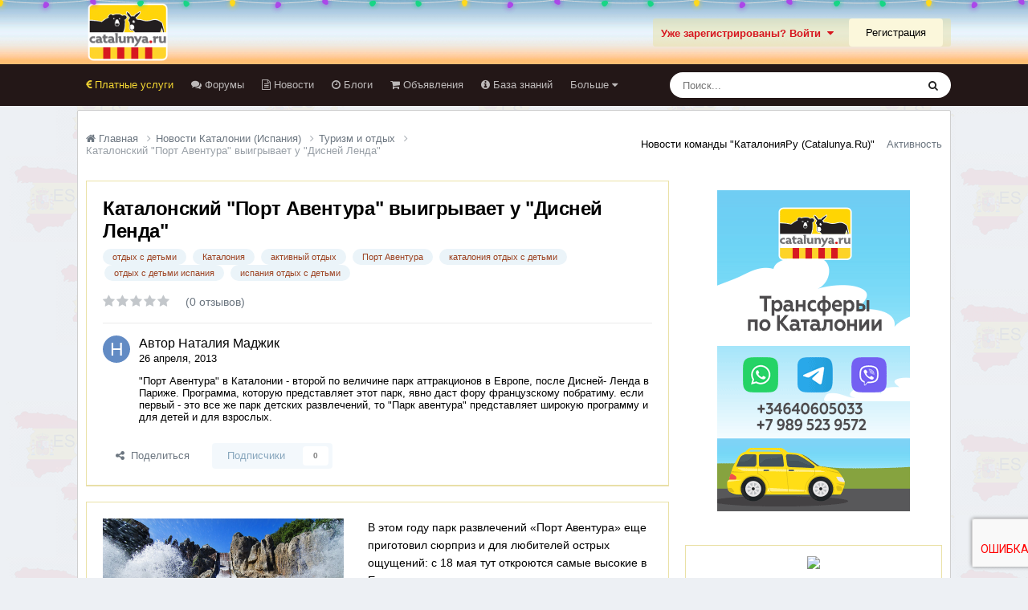

--- FILE ---
content_type: text/html;charset=UTF-8
request_url: https://catalunya.ru/articles.html/turizm/katalonskiy-port-aventura-vyigryvaet-u-disney-lenda-r28/
body_size: 26931
content:
<!DOCTYPE html>
<html lang="ru-RU" dir="ltr">
	<head>
		<meta charset="utf-8">
        
		<title>Каталонский &quot;Порт Авентура&quot; выигрывает у &quot;Дисней Ленда&quot; - Туризм и отдых - Каталония без посредников Catalunya.ru</title>
		
		
		
		

	<meta name="viewport" content="width=device-width, initial-scale=1">



	<meta name="twitter:card" content="summary_large_image" />




	
		
			
				<meta property="og:title" content="Каталонский &quot;Порт Авентура&quot; выигрывает у &quot;Дисней Ленда&quot;">
			
		
	

	
		
			
				<meta property="og:type" content="website">
			
		
	

	
		
			
				<meta property="og:url" content="https://catalunya.ru/articles.html/turizm/katalonskiy-port-aventura-vyigryvaet-u-disney-lenda-r28/">
			
		
	

	
		
			
				<meta name="description" content="В этом году парк развлечений «Порт Авентура» еще приготовил сюрприз и для любителей острых ощущений: с 18 мая тут откроются самые высокие в Европе водные американские горки.Длина горок в каталонском парке — 100 метров, а высота достигает 31,4 метра. Новый аттракцион уже включён в туристическую пр...">
			
		
	

	
		
			
				<meta property="og:description" content="В этом году парк развлечений «Порт Авентура» еще приготовил сюрприз и для любителей острых ощущений: с 18 мая тут откроются самые высокие в Европе водные американские горки.Длина горок в каталонском парке — 100 метров, а высота достигает 31,4 метра. Новый аттракцион уже включён в туристическую пр...">
			
		
	

	
		
			
				<meta property="og:updated_time" content="2013-04-26T16:08:17Z">
			
		
	

	
		
			
				<meta name="keywords" content="отдых с детьми, Каталония, активный отдых, Порт  Авентура, каталония отдых с детьми, отдых с детьми испания, испания отдых с детьми">
			
		
	

	
		
			
				<meta property="og:image" content="https://catalunya.ru/uploads/monthly_2017_12/06495c3cdc1d1ec251569e17dda8b61f.jpg.b52b16d91bd1d095f0f6dcaf6188eef4.jpg">
			
		
	

	
		
			
				<meta property="og:site_name" content="Каталония без посредников Catalunya.ru">
			
		
	

	
		
			
				<meta property="og:locale" content="ru_RU">
			
		
	


	
		<link rel="canonical" href="https://catalunya.ru/articles.html/turizm/katalonskiy-port-aventura-vyigryvaet-u-disney-lenda-r28/" />
	

	
		<link as="style" rel="preload" href="https://catalunya.ru/applications/core/interface/ckeditor/ckeditor/skins/moono/editor.css?t=P1PF" />
	

	
		<link as="style" rel="preload" href="https://catalunya.ru/applications/core/interface/ckeditor/ckeditor/skins/moono/editor.css?t=P1PF" />
	





<link rel="manifest" href="https://catalunya.ru/manifest.webmanifest/">
<meta name="msapplication-config" content="https://catalunya.ru/browserconfig.xml/">
<meta name="msapplication-starturl" content="/">
<meta name="application-name" content="Каталония без посредников Catalunya.ru">
<meta name="apple-mobile-web-app-title" content="Каталония без посредников Catalunya.ru">

	<meta name="theme-color" content="#eee8e2">










<link rel="preload" href="//catalunya.ru/applications/core/interface/font/fontawesome-webfont.woff2?v=4.7.0" as="font" crossorigin="anonymous">
		




	<link rel='stylesheet' href='https://catalunya.ru/uploads/css_built_6/341e4a57816af3ba440d891ca87450ff_framework.css?v=4e52a1ea3c1766044903' media='all'>

	<link rel='stylesheet' href='https://catalunya.ru/uploads/css_built_6/05e81b71abe4f22d6eb8d1a929494829_responsive.css?v=4e52a1ea3c1766044903' media='all'>

	<link rel='stylesheet' href='https://catalunya.ru/uploads/css_built_6/20446cf2d164adcc029377cb04d43d17_flags.css?v=4e52a1ea3c1766044903' media='all'>

	<link rel='stylesheet' href='https://catalunya.ru/uploads/css_built_6/90eb5adf50a8c640f633d47fd7eb1778_core.css?v=4e52a1ea3c1766044903' media='all'>

	<link rel='stylesheet' href='https://catalunya.ru/uploads/css_built_6/5a0da001ccc2200dc5625c3f3934497d_core_responsive.css?v=4e52a1ea3c1766044903' media='all'>

	<link rel='stylesheet' href='https://catalunya.ru/uploads/css_built_6/9037af43189dec1f1ca4d162227a3350_record.css?v=4e52a1ea3c1766044903' media='all'>

	<link rel='stylesheet' href='https://catalunya.ru/uploads/css_built_6/c8b3172f02ba19d27029e570ce21ce78_whatsapp.css?v=4e52a1ea3c1766044903' media='all'>

	<link rel='stylesheet' href='https://catalunya.ru/uploads/css_built_6/97c0a48072ce601c9764cb6b00a6588a_page.css?v=4e52a1ea3c1766044903' media='all'>





<link rel='stylesheet' href='https://catalunya.ru/uploads/css_built_6/258adbb6e4f3e83cd3b355f84e3fa002_custom.css?v=4e52a1ea3c1766044903' media='all'>




		

	
	<script type='text/javascript'>
		var ipsDebug = false;		
	
		var CKEDITOR_BASEPATH = '//catalunya.ru/applications/core/interface/ckeditor/ckeditor/';
	
		var ipsSettings = {
			
			
			cookie_path: "/",
			
			cookie_prefix: "ips4_",
			
			
			cookie_ssl: true,
			
            essential_cookies: ["oauth_authorize","member_id","login_key","clearAutosave","lastSearch","device_key","IPSSessionFront","loggedIn","noCache","hasJS","cookie_consent","cookie_consent_optional","codeVerifier","forumpass_*","cm_reg","location","currency","guestTransactionKey"],
			upload_imgURL: "",
			message_imgURL: "",
			notification_imgURL: "",
			baseURL: "//catalunya.ru/",
			jsURL: "//catalunya.ru/applications/core/interface/js/js.php",
			csrfKey: "1eb7533be38e60c07b2507c8dd8d3da8",
			antiCache: "4e52a1ea3c1766044903",
			jsAntiCache: "4e52a1ea3c1766064383",
			disableNotificationSounds: true,
			useCompiledFiles: true,
			links_external: true,
			memberID: 0,
			lazyLoadEnabled: true,
			blankImg: "//catalunya.ru/applications/core/interface/js/spacer.png",
			googleAnalyticsEnabled: false,
			matomoEnabled: false,
			viewProfiles: false,
			mapProvider: 'none',
			mapApiKey: '',
			pushPublicKey: null,
			relativeDates: true
		};
		
		
		
		
			ipsSettings['maxImageDimensions'] = {
				width: 1000,
				height: 750
			};
		
		
	</script>





<script type='text/javascript' src='https://catalunya.ru/uploads/javascript_global/root_library.js?v=4e52a1ea3c1766064383' data-ips></script>


<script type='text/javascript' src='https://catalunya.ru/uploads/javascript_global/root_js_lang_2.js?v=4e52a1ea3c1766064383' data-ips></script>


<script type='text/javascript' src='https://catalunya.ru/uploads/javascript_global/root_framework.js?v=4e52a1ea3c1766064383' data-ips></script>


<script type='text/javascript' src='https://catalunya.ru/uploads/javascript_core/global_global_core.js?v=4e52a1ea3c1766064383' data-ips></script>


<script type='text/javascript' src='https://catalunya.ru/uploads/javascript_global/root_front.js?v=4e52a1ea3c1766064383' data-ips></script>


<script type='text/javascript' src='https://catalunya.ru/uploads/javascript_core/front_front_core.js?v=4e52a1ea3c1766064383' data-ips></script>


<script type='text/javascript' src='//catalunya.ru/applications/core/interface/plupload/plupload.full.min.js?v=4e52a1ea3c1766064383' data-ips></script>


<script type='text/javascript' src='https://catalunya.ru/uploads/javascript_cms/front_app.js?v=4e52a1ea3c1766064383' data-ips></script>


<script type='text/javascript' src='https://catalunya.ru/uploads/javascript_global/root_map.js?v=4e52a1ea3c1766064383' data-ips></script>



	<script type='text/javascript'>
		
			ips.setSetting( 'date_format', jQuery.parseJSON('"dd.mm.yy"') );
		
			ips.setSetting( 'date_first_day', jQuery.parseJSON('0') );
		
			ips.setSetting( 'ipb_url_filter_option', jQuery.parseJSON('"none"') );
		
			ips.setSetting( 'url_filter_any_action', jQuery.parseJSON('"allow"') );
		
			ips.setSetting( 'bypass_profanity', jQuery.parseJSON('0') );
		
			ips.setSetting( 'emoji_style', jQuery.parseJSON('"native"') );
		
			ips.setSetting( 'emoji_shortcodes', jQuery.parseJSON('true') );
		
			ips.setSetting( 'emoji_ascii', jQuery.parseJSON('true') );
		
			ips.setSetting( 'emoji_cache', jQuery.parseJSON('1688634616') );
		
			ips.setSetting( 'image_jpg_quality', jQuery.parseJSON('85') );
		
			ips.setSetting( 'cloud2', jQuery.parseJSON('false') );
		
			ips.setSetting( 'isAnonymous', jQuery.parseJSON('false') );
		
		
        
    </script>



<script type='application/ld+json'>
{
    "@context": "http://schema.org",
    "@type": "Article",
    "url": "https://catalunya.ru/articles.html/turizm/katalonskiy-port-aventura-vyigryvaet-u-disney-lenda-r28/",
    "discussionUrl": "https://catalunya.ru/articles.html/turizm/katalonskiy-port-aventura-vyigryvaet-u-disney-lenda-r28/",
    "mainEntityOfPage": "https://catalunya.ru/articles.html/turizm/katalonskiy-port-aventura-vyigryvaet-u-disney-lenda-r28/",
    "name": "\u041a\u0430\u0442\u0430\u043b\u043e\u043d\u0441\u043a\u0438\u0439 \"\u041f\u043e\u0440\u0442 \u0410\u0432\u0435\u043d\u0442\u0443\u0440\u0430\" \u0432\u044b\u0438\u0433\u0440\u044b\u0432\u0430\u0435\u0442 \u0443 \"\u0414\u0438\u0441\u043d\u0435\u0439 \u041b\u0435\u043d\u0434\u0430\"",
    "headline": "\u041a\u0430\u0442\u0430\u043b\u043e\u043d\u0441\u043a\u0438\u0439 \"\u041f\u043e\u0440\u0442 \u0410\u0432\u0435\u043d\u0442\u0443\u0440\u0430\" \u0432\u044b\u0438\u0433\u0440\u044b\u0432\u0430\u0435\u0442 \u0443 \"\u0414\u0438\u0441\u043d\u0435\u0439 \u041b\u0435\u043d\u0434\u0430\"",
    "text": "\u0412 \u044d\u0442\u043e\u043c \u0433\u043e\u0434\u0443 \u043f\u0430\u0440\u043a \u0440\u0430\u0437\u0432\u043b\u0435\u0447\u0435\u043d\u0438\u0439 \u00ab\u041f\u043e\u0440\u0442 \u0410\u0432\u0435\u043d\u0442\u0443\u0440\u0430\u00bb \u0435\u0449\u0435 \u043f\u0440\u0438\u0433\u043e\u0442\u043e\u0432\u0438\u043b \u0441\u044e\u0440\u043f\u0440\u0438\u0437 \u0438 \u0434\u043b\u044f \u043b\u044e\u0431\u0438\u0442\u0435\u043b\u0435\u0439 \u043e\u0441\u0442\u0440\u044b\u0445 \u043e\u0449\u0443\u0449\u0435\u043d\u0438\u0439: \u0441 18 \u043c\u0430\u044f \u0442\u0443\u0442 \u043e\u0442\u043a\u0440\u043e\u044e\u0442\u0441\u044f \u0441\u0430\u043c\u044b\u0435 \u0432\u044b\u0441\u043e\u043a\u0438\u0435 \u0432 \u0415\u0432\u0440\u043e\u043f\u0435 \u0432\u043e\u0434\u043d\u044b\u0435 \u0430\u043c\u0435\u0440\u0438\u043a\u0430\u043d\u0441\u043a\u0438\u0435 \u0433\u043e\u0440\u043a\u0438. \u0414\u043b\u0438\u043d\u0430 \u0433\u043e\u0440\u043e\u043a \u0432 \u043a\u0430\u0442\u0430\u043b\u043e\u043d\u0441\u043a\u043e\u043c \u043f\u0430\u0440\u043a\u0435 \u2014 100 \u043c\u0435\u0442\u0440\u043e\u0432, \u0430 \u0432\u044b\u0441\u043e\u0442\u0430 \u0434\u043e\u0441\u0442\u0438\u0433\u0430\u0435\u0442 31,4 \u043c\u0435\u0442\u0440\u0430. \n\u041d\u043e\u0432\u044b\u0439 \u0430\u0442\u0442\u0440\u0430\u043a\u0446\u0438\u043e\u043d \u0443\u0436\u0435 \u0432\u043a\u043b\u044e\u0447\u0451\u043d \u0432 \u0442\u0443\u0440\u0438\u0441\u0442\u0438\u0447\u0435\u0441\u043a\u0443\u044e \u043f\u0440\u043e\u0433\u0440\u0430\u043c\u043c\u0443 \u0437\u043e\u043d\u044b \u0432\u043e\u0434\u043d\u044b\u0445 \u0440\u0430\u0437\u0432\u043b\u0435\u0447\u0435\u043d\u0438\u0439 \u00abCosta Caribe Aquatic Park\u00bb. \n \u0417\u043e\u043d\u0430 \u0432\u043e\u0434\u043d\u044b\u0445 \u0440\u0430\u0437\u0432\u043b\u0435\u0447\u0435\u043d\u0438\u0439 \u00abCosta Caribe Aquatic Park\u00bb \u0432 2013 \u0433\u043e\u0434\u0443 \u0440\u0430\u0441\u0448\u0438\u0440\u0435\u043d\u0430 \u043d\u0430 14 \u0442\u044b\u0441\u044f\u0447 \u043c\u0435\u0442\u0440\u043e\u0432 \u043a\u0432\u0430\u0434\u0440\u0430\u0442\u043d\u044b\u0445, \u0442\u043e \u0435\u0441\u0442\u044c \u0432 \u0446\u0435\u043b\u043e\u043c \u0437\u0430\u043d\u0438\u043c\u0430\u0435\u0442 \u0443\u0436\u0435 51000 \u043a\u0432\u0430\u0434\u0440\u0430\u0442\u043d\u044b\u0445 \u043c\u0435\u0442\u0440\u043e\u0432. \u042d\u0442\u043e \u0440\u0430\u0441\u0441\u0447\u0438\u0442\u0430\u043d\u043e \u043d\u0430 \u0442\u043e, \u0447\u0442\u043e\u0431\u044b \u043e\u0431\u0441\u043b\u0443\u0436\u0438\u0432\u0430\u0442\u044c 6,5 \u0442\u044b\u0441\u044f\u0447 \u0447\u0435\u043b\u043e\u0432\u0435\u043a \u0432 \u0434\u0435\u043d\u044c. \n",
    "articleBody": "\u0412 \u044d\u0442\u043e\u043c \u0433\u043e\u0434\u0443 \u043f\u0430\u0440\u043a \u0440\u0430\u0437\u0432\u043b\u0435\u0447\u0435\u043d\u0438\u0439 \u00ab\u041f\u043e\u0440\u0442 \u0410\u0432\u0435\u043d\u0442\u0443\u0440\u0430\u00bb \u0435\u0449\u0435 \u043f\u0440\u0438\u0433\u043e\u0442\u043e\u0432\u0438\u043b \u0441\u044e\u0440\u043f\u0440\u0438\u0437 \u0438 \u0434\u043b\u044f \u043b\u044e\u0431\u0438\u0442\u0435\u043b\u0435\u0439 \u043e\u0441\u0442\u0440\u044b\u0445 \u043e\u0449\u0443\u0449\u0435\u043d\u0438\u0439: \u0441 18 \u043c\u0430\u044f \u0442\u0443\u0442 \u043e\u0442\u043a\u0440\u043e\u044e\u0442\u0441\u044f \u0441\u0430\u043c\u044b\u0435 \u0432\u044b\u0441\u043e\u043a\u0438\u0435 \u0432 \u0415\u0432\u0440\u043e\u043f\u0435 \u0432\u043e\u0434\u043d\u044b\u0435 \u0430\u043c\u0435\u0440\u0438\u043a\u0430\u043d\u0441\u043a\u0438\u0435 \u0433\u043e\u0440\u043a\u0438. \u0414\u043b\u0438\u043d\u0430 \u0433\u043e\u0440\u043e\u043a \u0432 \u043a\u0430\u0442\u0430\u043b\u043e\u043d\u0441\u043a\u043e\u043c \u043f\u0430\u0440\u043a\u0435 \u2014 100 \u043c\u0435\u0442\u0440\u043e\u0432, \u0430 \u0432\u044b\u0441\u043e\u0442\u0430 \u0434\u043e\u0441\u0442\u0438\u0433\u0430\u0435\u0442 31,4 \u043c\u0435\u0442\u0440\u0430. \n\u041d\u043e\u0432\u044b\u0439 \u0430\u0442\u0442\u0440\u0430\u043a\u0446\u0438\u043e\u043d \u0443\u0436\u0435 \u0432\u043a\u043b\u044e\u0447\u0451\u043d \u0432 \u0442\u0443\u0440\u0438\u0441\u0442\u0438\u0447\u0435\u0441\u043a\u0443\u044e \u043f\u0440\u043e\u0433\u0440\u0430\u043c\u043c\u0443 \u0437\u043e\u043d\u044b \u0432\u043e\u0434\u043d\u044b\u0445 \u0440\u0430\u0437\u0432\u043b\u0435\u0447\u0435\u043d\u0438\u0439 \u00abCosta Caribe Aquatic Park\u00bb. \n \u0417\u043e\u043d\u0430 \u0432\u043e\u0434\u043d\u044b\u0445 \u0440\u0430\u0437\u0432\u043b\u0435\u0447\u0435\u043d\u0438\u0439 \u00abCosta Caribe Aquatic Park\u00bb \u0432 2013 \u0433\u043e\u0434\u0443 \u0440\u0430\u0441\u0448\u0438\u0440\u0435\u043d\u0430 \u043d\u0430 14 \u0442\u044b\u0441\u044f\u0447 \u043c\u0435\u0442\u0440\u043e\u0432 \u043a\u0432\u0430\u0434\u0440\u0430\u0442\u043d\u044b\u0445, \u0442\u043e \u0435\u0441\u0442\u044c \u0432 \u0446\u0435\u043b\u043e\u043c \u0437\u0430\u043d\u0438\u043c\u0430\u0435\u0442 \u0443\u0436\u0435 51000 \u043a\u0432\u0430\u0434\u0440\u0430\u0442\u043d\u044b\u0445 \u043c\u0435\u0442\u0440\u043e\u0432. \u042d\u0442\u043e \u0440\u0430\u0441\u0441\u0447\u0438\u0442\u0430\u043d\u043e \u043d\u0430 \u0442\u043e, \u0447\u0442\u043e\u0431\u044b \u043e\u0431\u0441\u043b\u0443\u0436\u0438\u0432\u0430\u0442\u044c 6,5 \u0442\u044b\u0441\u044f\u0447 \u0447\u0435\u043b\u043e\u0432\u0435\u043a \u0432 \u0434\u0435\u043d\u044c. \n",
    "dateCreated": "2013-04-26T15:47:00+0000",
    "datePublished": "2013-04-26T15:47:00+0000",
    "dateModified": "2013-04-26T15:47:00+0000",
    "pageStart": 1,
    "pageEnd": 1,
    "author": {
        "@type": "Person",
        "name": "\u041d\u0430\u0442\u0430\u043b\u0438\u044f \u041c\u0430\u0434\u0436\u0438\u043a",
        "image": "https://catalunya.ru/applications/core/interface/email/default_photo.png",
        "url": "https://catalunya.ru/profile/5-nataliya-madzhik/"
    },
    "publisher": {
        "@id": "https://catalunya.ru/#organization",
        "member": {
            "@type": "Person",
            "name": "\u041d\u0430\u0442\u0430\u043b\u0438\u044f \u041c\u0430\u0434\u0436\u0438\u043a",
            "image": "https://catalunya.ru/applications/core/interface/email/default_photo.png",
            "url": "https://catalunya.ru/profile/5-nataliya-madzhik/"
        },
        "logo": {
            "@type": "ImageObject",
            "url": "https://catalunya.ru/uploads/monthly_2020_11/4_4_logo1.png.c91757f210c4e6723199d96ab1d7eb68.png.977cc353a494231bdafaee45e9fdd884.png"
        }
    },
    "interactionStatistic": [
        {
            "@type": "InteractionCounter",
            "interactionType": "http://schema.org/ViewAction",
            "userInteractionCount": 10020
        },
        {
            "@type": "InteractionCounter",
            "interactionType": "http://schema.org/FollowAction",
            "userInteractionCount": 0
        },
        {
            "@type": "InteractionCounter",
            "interactionType": "http://schema.org/ReviewAction",
            "userInteractionCount": 0
        },
        {
            "@type": "InteractionCounter",
            "interactionType": "http://schema.org/CommentAction",
            "userInteractionCount": 0
        }
    ],
    "image": {
        "@type": "ImageObject",
        "url": "https://catalunya.ru/uploads/monthly_2017_12/06495c3cdc1d1ec251569e17dda8b61f.jpg.b52b16d91bd1d095f0f6dcaf6188eef4.jpg"
    },
    "commentCount": 0
}	
</script>

<script type='application/ld+json'>
{
    "@context": "http://www.schema.org",
    "publisher": "https://catalunya.ru/#organization",
    "@type": "WebSite",
    "@id": "https://catalunya.ru/#website",
    "mainEntityOfPage": "https://catalunya.ru/",
    "name": "\u041a\u0430\u0442\u0430\u043b\u043e\u043d\u0438\u044f \u0431\u0435\u0437 \u043f\u043e\u0441\u0440\u0435\u0434\u043d\u0438\u043a\u043e\u0432 Catalunya.ru",
    "url": "https://catalunya.ru/",
    "potentialAction": {
        "type": "SearchAction",
        "query-input": "required name=query",
        "target": "https://catalunya.ru/search/?q={query}"
    },
    "inLanguage": [
        {
            "@type": "Language",
            "name": "\u0420\u0443\u0441\u0441\u043a\u0438\u0439 (RU)",
            "alternateName": "ru-RU"
        }
    ]
}	
</script>

<script type='application/ld+json'>
{
    "@context": "http://www.schema.org",
    "@type": "Organization",
    "@id": "https://catalunya.ru/#organization",
    "mainEntityOfPage": "https://catalunya.ru/",
    "name": "\u041a\u0430\u0442\u0430\u043b\u043e\u043d\u0438\u044f \u0431\u0435\u0437 \u043f\u043e\u0441\u0440\u0435\u0434\u043d\u0438\u043a\u043e\u0432 Catalunya.ru",
    "url": "https://catalunya.ru/",
    "logo": {
        "@type": "ImageObject",
        "@id": "https://catalunya.ru/#logo",
        "url": "https://catalunya.ru/uploads/monthly_2020_11/4_4_logo1.png.c91757f210c4e6723199d96ab1d7eb68.png.977cc353a494231bdafaee45e9fdd884.png"
    }
}	
</script>

<script type='application/ld+json'>
{
    "@context": "http://schema.org",
    "@type": "BreadcrumbList",
    "itemListElement": [
        {
            "@type": "ListItem",
            "position": 1,
            "item": {
                "name": "Новости Каталонии (Испания)",
                "@id": "https://catalunya.ru/articles.html/"
            }
        },
        {
            "@type": "ListItem",
            "position": 2,
            "item": {
                "name": "Туризм и отдых",
                "@id": "https://catalunya.ru/articles.html/turizm/"
            }
        },
        {
            "@type": "ListItem",
            "position": 3,
            "item": {
                "name": "\u041a\u0430\u0442\u0430\u043b\u043e\u043d\u0441\u043a\u0438\u0439 \"\u041f\u043e\u0440\u0442 \u0410\u0432\u0435\u043d\u0442\u0443\u0440\u0430\" \u0432\u044b\u0438\u0433\u0440\u044b\u0432\u0430\u0435\u0442 \u0443 \"\u0414\u0438\u0441\u043d\u0435\u0439 \u041b\u0435\u043d\u0434\u0430\""
            }
        }
    ]
}	
</script>

<script type='application/ld+json'>
{
    "@context": "http://schema.org",
    "@type": "ContactPage",
    "url": "https://catalunya.ru/contact/"
}	
</script>



<script type='text/javascript'>
    (() => {
        let gqlKeys = [];
        for (let [k, v] of Object.entries(gqlKeys)) {
            ips.setGraphQlData(k, v);
        }
    })();
</script>
		

	</head>
	<body class="ipsApp ipsApp_front ipsJS_none ipsClearfix cCmsDatabase_sminew" data-controller="core.front.core.app"  data-message=""  data-pageapp="cms" data-pagelocation="front" data-pagemodule="pages" data-pagecontroller="page" data-pageid="28"   data-pagename="articles.html" >
		
        

        

		<a href="#ipsLayout_mainArea" class="ipsHide" title="Перейти к основному содержанию на этой странице" accesskey="m">Перейти к содержанию</a>
		





		<div id="ipsLayout_header" class="ipsClearfix">
			<header>
				<div class="ipsLayout_container">
					


<a href='https://catalunya.ru/' id='elLogo' accesskey='1'><img src="https://catalunya.ru/uploads/monthly_2020_11/4_4_logo1.png.c91757f210c4e6723199d96ab1d7eb68.png.977cc353a494231bdafaee45e9fdd884.png" alt='Каталония без посредников Catalunya.ru'></a>

					
						

	<ul id="elUserNav" class="ipsList_inline cSignedOut ipsResponsive_showDesktop">
		

        
		
        
        
            
            
	


	<li class='cUserNav_icon ipsHide' id='elCart_container'></li>
	<li class='elUserNav_sep ipsHide' id='elCart_sep'></li>

<li id="elSignInLink">
                <a href="https://catalunya.ru/login/" data-ipsmenu-closeonclick="false" data-ipsmenu id="elUserSignIn">
                    Уже зарегистрированы? Войти  <i class="fa fa-caret-down"></i>
                </a>
                
<div id='elUserSignIn_menu' class='ipsMenu ipsMenu_auto ipsHide'>
	<form accept-charset='utf-8' method='post' action='https://catalunya.ru/login/'>
		<input type="hidden" name="csrfKey" value="1eb7533be38e60c07b2507c8dd8d3da8">
		<input type="hidden" name="ref" value="aHR0cHM6Ly9jYXRhbHVueWEucnUvYXJ0aWNsZXMuaHRtbC90dXJpem0va2F0YWxvbnNraXktcG9ydC1hdmVudHVyYS12eWlncnl2YWV0LXUtZGlzbmV5LWxlbmRhLXIyOC8=">
		<div data-role="loginForm">
			
			
			
				<div class='ipsColumns ipsColumns_noSpacing'>
					<div class='ipsColumn ipsColumn_wide' id='elUserSignIn_internal'>
						
<div class="ipsPad ipsForm ipsForm_vertical">
	<h4 class="ipsType_sectionHead">Войти</h4>
	<br><br>
	<ul class='ipsList_reset'>
		<li class="ipsFieldRow ipsFieldRow_noLabel ipsFieldRow_fullWidth">
			
			
				<input type="text" placeholder="Отображаемое имя или email адрес" name="auth" autocomplete="email">
			
		</li>
		<li class="ipsFieldRow ipsFieldRow_noLabel ipsFieldRow_fullWidth">
			<input type="password" placeholder="Пароль" name="password" autocomplete="current-password">
		</li>
		<li class="ipsFieldRow ipsFieldRow_checkbox ipsClearfix">
			<span class="ipsCustomInput">
				<input type="checkbox" name="remember_me" id="remember_me_checkbox" value="1" checked aria-checked="true">
				<span></span>
			</span>
			<div class="ipsFieldRow_content">
				<label class="ipsFieldRow_label" for="remember_me_checkbox">Запомнить</label>
				<span class="ipsFieldRow_desc">Не рекомендуется для компьютеров с общим доступом</span>
			</div>
		</li>
		<li class="ipsFieldRow ipsFieldRow_fullWidth">
			<button type="submit" name="_processLogin" value="usernamepassword" class="ipsButton ipsButton_primary ipsButton_small" id="elSignIn_submit">Войти</button>
			
				<p class="ipsType_right ipsType_small">
					
						<a href='https://catalunya.ru/lostpassword/' data-ipsDialog data-ipsDialog-title='Забыли пароль?'>
					
					Забыли пароль?</a>
				</p>
			
		</li>
	</ul>
</div>
					</div>
					<div class='ipsColumn ipsColumn_wide'>
						<div class='ipsPadding' id='elUserSignIn_external'>
							<div class='ipsAreaBackground_light ipsPadding:half'>
								
									<p class='ipsType_reset ipsType_small ipsType_center'><strong>Или войти с помощью одного из сервисов</strong></p>
								
								
									<div class='ipsType_center ipsMargin_top:half'>
										

<button type="submit" name="_processLogin" value="10" class="ipsButton ipsButton_verySmall ipsButton_fullWidth ipsSocial ipsSocial_yandex" style="background-color: #e61400">
	
		<span class="ipsSocial_icon">
			
				
<style>
  .fa-yandex {display:none}
</style>
	<img src="https://catalunya.ru/uploads/set_resources_6/d06fbd2cd3a8b0ede2b6ea2e95696fc2_yandex.svg">
<i class="fa fa-yandex"></i>
			
		</span>
		<span class="ipsSocial_text">Login with Yandex</span>
	
</button>

									</div>
								
									<div class='ipsType_center ipsMargin_top:half'>
										

<button type="submit" name="_processLogin" value="2" class="ipsButton ipsButton_verySmall ipsButton_fullWidth ipsSocial ipsSocial_facebook" style="background-color: #3a579a">
	
		<span class="ipsSocial_icon">
			
				<i class="fa fa-facebook-official"></i>
			
		</span>
		<span class="ipsSocial_text">Войти с помощью Facebook</span>
	
</button>

									</div>
								
							</div>
						</div>
					</div>
				</div>
			
		</div>
	</form>
</div>
            </li>
            
        
		
			<li>
				
					<a href="https://catalunya.ru/register/"  id="elRegisterButton" class="ipsButton ipsButton_normal ipsButton_primary">Регистрация</a>
				
			</li>
		
	</ul>

						
<ul class='ipsMobileHamburger ipsList_reset ipsResponsive_hideDesktop'>
	<li data-ipsDrawer data-ipsDrawer-drawerElem='#elMobileDrawer'>
		<a href='#'>
			
			
				
			
			
			
			<i class='fa fa-navicon'></i>
		</a>
	</li>
</ul>
					
				</div>
			</header><div id="garlands">
    <div class="GarlandParts-module__root--xoR8F GarlandParts-module__rootVisible--Mf9g4 GarlandParts-module__rootEnabled--RuoYx GarlandParts-module__rootAnimated--lGOIr">
        <svg class="GarlandParts-module__item--i8iCu GarlandParts-module__item1--Ez7Lm" width="64" height="20" fill="none" xmlns="http://www.w3.org/2000/svg">
            <path d="M8 5c21.703 3.116 34.075 4 56 4" stroke="currentColor"></path>
            <g opacity=".8" filter="url(#a)">
                <path class="GarlandParts-module__shadow--_ZsNe" d="M9.5 14c-1.313 0-2.102-1-2.89-2.75-.745-1.655-1.056-3.784.54-4.75.713-.432 1.044-.5 2.35-.5s1.637.068 2.35.5c1.596.966 1.285 3.095.54 4.75C11.602 13 10.813 14 9.5 14z" fill="currentColor"></path>
            </g>
            <path class="GarlandParts-module__lamp--DCHB2" d="M9.5 13c-1.313 0-2.102-1-2.89-2.75-.745-1.655-1.056-3.784.54-4.75.713-.432 1.044-.5 2.35-.5s1.637.068 2.35.5c1.596.966 1.285 3.095.54 4.75C11.602 12 10.813 13 9.5 13z" fill="currentColor"></path>
            <defs>
                <filter id="a" x="0" y="0" width="19" height="20" filterunits="userSpaceOnUse" color-interpolation-filters="sRGB">
                    <feflood flood-opacity="0" result="BackgroundImageFix"></feflood>
                    <feblend in="SourceGraphic" in2="BackgroundImageFix" result="shape"></feblend>
                    <fegaussianblur stddeviation="3" result="effect1_foregroundBlur_116_127907"></fegaussianblur>
                </filter>
            </defs>
        </svg>
        <svg class="GarlandParts-module__item--i8iCu GarlandParts-module__item2--LjZCw" width="67" height="21" fill="none" xmlns="http://www.w3.org/2000/svg">
            <path d="M66 3S31.925 7 10 7" stroke="currentColor"></path>
            <g opacity=".8" filter="url(#a)">
                <path class="GarlandParts-module__shadow--_ZsNe" d="M7.373 13.688c-1.114-.696-1.252-1.961-.993-3.863.245-1.798 1.109-3.768 2.974-3.742.835.011 1.151.13 2.258.821 1.108.692 1.352.925 1.729 1.67.841 1.665-.551 3.305-2.06 4.314-1.596 1.066-2.794 1.497-3.908.8z" fill="currentColor"></path>
            </g>
            <path class="GarlandParts-module__lamp--DCHB2" d="M7.903 12.84c-1.114-.695-1.252-1.961-.993-3.863.245-1.798 1.109-3.768 2.974-3.742.835.011 1.151.13 2.258.821 1.108.692 1.352.925 1.729 1.67.84 1.665-.551 3.305-2.06 4.314-1.596 1.066-2.794 1.497-3.908.8z" fill="currentColor"></path>
            <defs>
                <filter id="a" x=".268" y=".082" width="19.326" height="19.945" filterunits="userSpaceOnUse" color-interpolation-filters="sRGB">
                    <feflood flood-opacity="0" result="BackgroundImageFix"></feflood>
                    <feblend in="SourceGraphic" in2="BackgroundImageFix" result="shape"></feblend>
                    <fegaussianblur stddeviation="3" result="effect1_foregroundBlur_116_127912"></fegaussianblur>
                </filter>
            </defs>
        </svg>
        <svg class="GarlandParts-module__item--i8iCu GarlandParts-module__item3--S1Utc" width="67" height="21" fill="none" xmlns="http://www.w3.org/2000/svg">
            <path d="M10 8s28.088 2.196 56 3.334" stroke="currentColor"></path>
            <g opacity=".8" filter="url(#a)">
                <path class="GarlandParts-module__shadow--_ZsNe" d="M13.466 14.144c-1.006.845-2.252.585-3.981-.249-1.634-.789-3.241-2.22-2.64-3.985.269-.79.479-1.055 1.479-1.894 1-.84 1.297-1 2.122-1.128 1.844-.285 2.973 1.546 3.466 3.292.521 1.847.56 3.12-.446 3.964z" fill="currentColor"></path>
            </g>
            <path class="GarlandParts-module__lamp--DCHB2" d="M12.823 13.378c-1.006.844-2.252.585-3.98-.25C7.207 12.34 5.6 10.91 6.201 9.145c.269-.79.479-1.055 1.48-1.894 1-.84 1.296-1 2.121-1.128 1.844-.285 2.974 1.546 3.466 3.292.522 1.847.56 3.12-.446 3.964z" fill="currentColor"></path>
            <defs>
                <filter id="a" x=".716" y=".859" width="19.556" height="19.805" filterunits="userSpaceOnUse" color-interpolation-filters="sRGB">
                    <feflood flood-opacity="0" result="BackgroundImageFix"></feflood>
                    <feblend in="SourceGraphic" in2="BackgroundImageFix" result="shape"></feblend>
                    <fegaussianblur stddeviation="3" result="effect1_foregroundBlur_116_127917"></fegaussianblur>
                </filter>
            </defs>
        </svg>
        <svg class="GarlandParts-module__item--i8iCu GarlandParts-module__item4--NXg4D" width="66" height="20" fill="none" xmlns="http://www.w3.org/2000/svg">
            <path d="M9 9.334c9.757.398 19.493.666 28 .666 10.49 0 19.512-.09 28-.313" stroke="currentColor"></path>
            <g opacity=".8" filter="url(#a)">
                <path class="GarlandParts-module__shadow--_ZsNe" d="M14.517 7.485c.677 1.126.225 2.316-.869 3.893-1.034 1.491-2.699 2.855-4.35 1.985-.737-.39-.966-.638-1.638-1.758-.673-1.119-.785-1.437-.782-2.272.006-1.866 1.992-2.695 3.794-2.908 1.906-.226 3.169-.066 3.845 1.06z" fill="currentColor"></path>
            </g>
            <path class="GarlandParts-module__lamp--DCHB2" d="M13.66 8c.676 1.126.225 2.316-.869 3.893-1.034 1.491-2.699 2.855-4.35 1.985-.737-.39-.966-.638-1.638-1.758-.673-1.119-.785-1.437-.782-2.272.006-1.866 1.991-2.695 3.793-2.908 1.906-.226 3.17-.066 3.846 1.06z" fill="currentColor"></path>
            <defs>
                <filter id="a" x=".878" y=".337" width="19.958" height="19.298" filterunits="userSpaceOnUse" color-interpolation-filters="sRGB">
                    <feflood flood-opacity="0" result="BackgroundImageFix"></feflood>
                    <feblend in="SourceGraphic" in2="BackgroundImageFix" result="shape"></feblend>
                    <fegaussianblur stddeviation="3" result="effect1_foregroundBlur_116_127922"></fegaussianblur>
                </filter>
            </defs>
        </svg>
        <svg class="GarlandParts-module__item--i8iCu GarlandParts-module__item5--waIp_" width="68" height="21" fill="none" xmlns="http://www.w3.org/2000/svg">
            <path d="M67.5 7c-22.251 2.124-37.912 3.21-56 3.687" stroke="currentColor"></path>
            <g opacity=".8" filter="url(#a)">
                <path class="GarlandParts-module__shadow--_ZsNe" d="M7.538 7.484c1.007-.845 2.253-.585 3.982.249 1.634.788 3.241 2.219 2.64 3.985-.27.79-.48 1.055-1.48 1.894-1 .84-1.297 1-2.121 1.128-1.844.285-2.974-1.546-3.467-3.292-.52-1.848-.56-3.12.446-3.964z" fill="currentColor"></path>
            </g>
            <path class="GarlandParts-module__lamp--DCHB2" d="M8.181 8.25c1.006-.845 2.253-.585 3.981.249 1.635.788 3.242 2.219 2.64 3.985-.268.79-.478 1.055-1.479 1.894-1 .84-1.297 1-2.122 1.128-1.843.285-2.973-1.546-3.466-3.292-.52-1.847-.56-3.12.446-3.964z" fill="currentColor"></path>
            <defs>
                <filter id="a" x=".732" y=".965" width="19.556" height="19.805" filterunits="userSpaceOnUse" color-interpolation-filters="sRGB">
                    <feflood flood-opacity="0" result="BackgroundImageFix"></feflood>
                    <feblend in="SourceGraphic" in2="BackgroundImageFix" result="shape"></feblend>
                    <fegaussianblur stddeviation="3" result="effect1_foregroundBlur_116_127927"></fegaussianblur>
                </filter>
            </defs>
        </svg>
    </div>
    <div class="GarlandParts-module__root--xoR8F GarlandParts-module__rootVisible--Mf9g4 GarlandParts-module__rootEnabled--RuoYx GarlandParts-module__rootAnimated--lGOIr">
        <svg class="GarlandParts-module__item--i8iCu GarlandParts-module__item1--Ez7Lm" width="64" height="20" fill="none" xmlns="http://www.w3.org/2000/svg">
            <path d="M8 5c21.703 3.116 34.075 4 56 4" stroke="currentColor"></path>
            <g opacity=".8" filter="url(#a)">
                <path class="GarlandParts-module__shadow--_ZsNe" d="M9.5 14c-1.313 0-2.102-1-2.89-2.75-.745-1.655-1.056-3.784.54-4.75.713-.432 1.044-.5 2.35-.5s1.637.068 2.35.5c1.596.966 1.285 3.095.54 4.75C11.602 13 10.813 14 9.5 14z" fill="currentColor"></path>
            </g>
            <path class="GarlandParts-module__lamp--DCHB2" d="M9.5 13c-1.313 0-2.102-1-2.89-2.75-.745-1.655-1.056-3.784.54-4.75.713-.432 1.044-.5 2.35-.5s1.637.068 2.35.5c1.596.966 1.285 3.095.54 4.75C11.602 12 10.813 13 9.5 13z" fill="currentColor"></path>
            <defs>
                <filter id="a" x="0" y="0" width="19" height="20" filterunits="userSpaceOnUse" color-interpolation-filters="sRGB">
                    <feflood flood-opacity="0" result="BackgroundImageFix"></feflood>
                    <feblend in="SourceGraphic" in2="BackgroundImageFix" result="shape"></feblend>
                    <fegaussianblur stddeviation="3" result="effect1_foregroundBlur_116_127907"></fegaussianblur>
                </filter>
            </defs>
        </svg>
        <svg class="GarlandParts-module__item--i8iCu GarlandParts-module__item2--LjZCw" width="67" height="21" fill="none" xmlns="http://www.w3.org/2000/svg">
            <path d="M66 3S31.925 7 10 7" stroke="currentColor"></path>
            <g opacity=".8" filter="url(#a)">
                <path class="GarlandParts-module__shadow--_ZsNe" d="M7.373 13.688c-1.114-.696-1.252-1.961-.993-3.863.245-1.798 1.109-3.768 2.974-3.742.835.011 1.151.13 2.258.821 1.108.692 1.352.925 1.729 1.67.841 1.665-.551 3.305-2.06 4.314-1.596 1.066-2.794 1.497-3.908.8z" fill="currentColor"></path>
            </g>
            <path class="GarlandParts-module__lamp--DCHB2" d="M7.903 12.84c-1.114-.695-1.252-1.961-.993-3.863.245-1.798 1.109-3.768 2.974-3.742.835.011 1.151.13 2.258.821 1.108.692 1.352.925 1.729 1.67.84 1.665-.551 3.305-2.06 4.314-1.596 1.066-2.794 1.497-3.908.8z" fill="currentColor"></path>
            <defs>
                <filter id="a" x=".268" y=".082" width="19.326" height="19.945" filterunits="userSpaceOnUse" color-interpolation-filters="sRGB">
                    <feflood flood-opacity="0" result="BackgroundImageFix"></feflood>
                    <feblend in="SourceGraphic" in2="BackgroundImageFix" result="shape"></feblend>
                    <fegaussianblur stddeviation="3" result="effect1_foregroundBlur_116_127912"></fegaussianblur>
                </filter>
            </defs>
        </svg>
        <svg class="GarlandParts-module__item--i8iCu GarlandParts-module__item3--S1Utc" width="67" height="21" fill="none" xmlns="http://www.w3.org/2000/svg">
            <path d="M10 8s28.088 2.196 56 3.334" stroke="currentColor"></path>
            <g opacity=".8" filter="url(#a)">
                <path class="GarlandParts-module__shadow--_ZsNe" d="M13.466 14.144c-1.006.845-2.252.585-3.981-.249-1.634-.789-3.241-2.22-2.64-3.985.269-.79.479-1.055 1.479-1.894 1-.84 1.297-1 2.122-1.128 1.844-.285 2.973 1.546 3.466 3.292.521 1.847.56 3.12-.446 3.964z" fill="currentColor"></path>
            </g>
            <path class="GarlandParts-module__lamp--DCHB2" d="M12.823 13.378c-1.006.844-2.252.585-3.98-.25C7.207 12.34 5.6 10.91 6.201 9.145c.269-.79.479-1.055 1.48-1.894 1-.84 1.296-1 2.121-1.128 1.844-.285 2.974 1.546 3.466 3.292.522 1.847.56 3.12-.446 3.964z" fill="currentColor"></path>
            <defs>
                <filter id="a" x=".716" y=".859" width="19.556" height="19.805" filterunits="userSpaceOnUse" color-interpolation-filters="sRGB">
                    <feflood flood-opacity="0" result="BackgroundImageFix"></feflood>
                    <feblend in="SourceGraphic" in2="BackgroundImageFix" result="shape"></feblend>
                    <fegaussianblur stddeviation="3" result="effect1_foregroundBlur_116_127917"></fegaussianblur>
                </filter>
            </defs>
        </svg>
        <svg class="GarlandParts-module__item--i8iCu GarlandParts-module__item4--NXg4D" width="66" height="20" fill="none" xmlns="http://www.w3.org/2000/svg">
            <path d="M9 9.334c9.757.398 19.493.666 28 .666 10.49 0 19.512-.09 28-.313" stroke="currentColor"></path>
            <g opacity=".8" filter="url(#a)">
                <path class="GarlandParts-module__shadow--_ZsNe" d="M14.517 7.485c.677 1.126.225 2.316-.869 3.893-1.034 1.491-2.699 2.855-4.35 1.985-.737-.39-.966-.638-1.638-1.758-.673-1.119-.785-1.437-.782-2.272.006-1.866 1.992-2.695 3.794-2.908 1.906-.226 3.169-.066 3.845 1.06z" fill="currentColor"></path>
            </g>
            <path class="GarlandParts-module__lamp--DCHB2" d="M13.66 8c.676 1.126.225 2.316-.869 3.893-1.034 1.491-2.699 2.855-4.35 1.985-.737-.39-.966-.638-1.638-1.758-.673-1.119-.785-1.437-.782-2.272.006-1.866 1.991-2.695 3.793-2.908 1.906-.226 3.17-.066 3.846 1.06z" fill="currentColor"></path>
            <defs>
                <filter id="a" x=".878" y=".337" width="19.958" height="19.298" filterunits="userSpaceOnUse" color-interpolation-filters="sRGB">
                    <feflood flood-opacity="0" result="BackgroundImageFix"></feflood>
                    <feblend in="SourceGraphic" in2="BackgroundImageFix" result="shape"></feblend>
                    <fegaussianblur stddeviation="3" result="effect1_foregroundBlur_116_127922"></fegaussianblur>
                </filter>
            </defs>
        </svg>
        <svg class="GarlandParts-module__item--i8iCu GarlandParts-module__item5--waIp_" width="68" height="21" fill="none" xmlns="http://www.w3.org/2000/svg">
            <path d="M67.5 7c-22.251 2.124-37.912 3.21-56 3.687" stroke="currentColor"></path>
            <g opacity=".8" filter="url(#a)">
                <path class="GarlandParts-module__shadow--_ZsNe" d="M7.538 7.484c1.007-.845 2.253-.585 3.982.249 1.634.788 3.241 2.219 2.64 3.985-.27.79-.48 1.055-1.48 1.894-1 .84-1.297 1-2.121 1.128-1.844.285-2.974-1.546-3.467-3.292-.52-1.848-.56-3.12.446-3.964z" fill="currentColor"></path>
            </g>
            <path class="GarlandParts-module__lamp--DCHB2" d="M8.181 8.25c1.006-.845 2.253-.585 3.981.249 1.635.788 3.242 2.219 2.64 3.985-.268.79-.478 1.055-1.479 1.894-1 .84-1.297 1-2.122 1.128-1.843.285-2.973-1.546-3.466-3.292-.52-1.847-.56-3.12.446-3.964z" fill="currentColor"></path>
            <defs>
                <filter id="a" x=".732" y=".965" width="19.556" height="19.805" filterunits="userSpaceOnUse" color-interpolation-filters="sRGB">
                    <feflood flood-opacity="0" result="BackgroundImageFix"></feflood>
                    <feblend in="SourceGraphic" in2="BackgroundImageFix" result="shape"></feblend>
                    <fegaussianblur stddeviation="3" result="effect1_foregroundBlur_116_127927"></fegaussianblur>
                </filter>
            </defs>
        </svg>
        <div tabindex="0" role="none" aria-hidden="true" class="GarlandParts-module__switch--BZF8l vkuiTappable vkuiInternalTappable vkuiTappable--sizeX-none vkuiTappable--hasHover vkuiTappable--hasActive">
            <svg aria-hidden="true" display="block" class="vkuiIcon vkuiIcon--106 vkuiIcon--w-7 vkuiIcon--h-106 vkuiIcon--item_garland_switch" viewbox="0 0 7 106" width="7" height="106" style="width: 7px; height: 106px;">
                <use xlink:href="#item_garland_switch" style="fill: currentcolor;"></use>
            </svg>
            <div class="vkuiFocusVisible vkuiFocusVisible--mode-inside" aria-hidden="true"></div>
        </div>
    </div>
    <div class="GarlandParts-module__root--xoR8F GarlandParts-module__rootVisible--Mf9g4 GarlandParts-module__rootEnabled--RuoYx GarlandParts-module__rootAnimated--lGOIr">
        <svg class="GarlandParts-module__item--i8iCu GarlandParts-module__item1--Ez7Lm" width="64" height="20" fill="none" xmlns="http://www.w3.org/2000/svg">
            <path d="M8 5c21.703 3.116 34.075 4 56 4" stroke="currentColor"></path>
            <g opacity=".8" filter="url(#a)">
                <path class="GarlandParts-module__shadow--_ZsNe" d="M9.5 14c-1.313 0-2.102-1-2.89-2.75-.745-1.655-1.056-3.784.54-4.75.713-.432 1.044-.5 2.35-.5s1.637.068 2.35.5c1.596.966 1.285 3.095.54 4.75C11.602 13 10.813 14 9.5 14z" fill="currentColor"></path>
            </g>
            <path class="GarlandParts-module__lamp--DCHB2" d="M9.5 13c-1.313 0-2.102-1-2.89-2.75-.745-1.655-1.056-3.784.54-4.75.713-.432 1.044-.5 2.35-.5s1.637.068 2.35.5c1.596.966 1.285 3.095.54 4.75C11.602 12 10.813 13 9.5 13z" fill="currentColor"></path>
            <defs>
                <filter id="a" x="0" y="0" width="19" height="20" filterunits="userSpaceOnUse" color-interpolation-filters="sRGB">
                    <feflood flood-opacity="0" result="BackgroundImageFix"></feflood>
                    <feblend in="SourceGraphic" in2="BackgroundImageFix" result="shape"></feblend>
                    <fegaussianblur stddeviation="3" result="effect1_foregroundBlur_116_127907"></fegaussianblur>
                </filter>
            </defs>
        </svg>
        <svg class="GarlandParts-module__item--i8iCu GarlandParts-module__item2--LjZCw" width="67" height="21" fill="none" xmlns="http://www.w3.org/2000/svg">
            <path d="M66 3S31.925 7 10 7" stroke="currentColor"></path>
            <g opacity=".8" filter="url(#a)">
                <path class="GarlandParts-module__shadow--_ZsNe" d="M7.373 13.688c-1.114-.696-1.252-1.961-.993-3.863.245-1.798 1.109-3.768 2.974-3.742.835.011 1.151.13 2.258.821 1.108.692 1.352.925 1.729 1.67.841 1.665-.551 3.305-2.06 4.314-1.596 1.066-2.794 1.497-3.908.8z" fill="currentColor"></path>
            </g>
            <path class="GarlandParts-module__lamp--DCHB2" d="M7.903 12.84c-1.114-.695-1.252-1.961-.993-3.863.245-1.798 1.109-3.768 2.974-3.742.835.011 1.151.13 2.258.821 1.108.692 1.352.925 1.729 1.67.84 1.665-.551 3.305-2.06 4.314-1.596 1.066-2.794 1.497-3.908.8z" fill="currentColor"></path>
            <defs>
                <filter id="a" x=".268" y=".082" width="19.326" height="19.945" filterunits="userSpaceOnUse" color-interpolation-filters="sRGB">
                    <feflood flood-opacity="0" result="BackgroundImageFix"></feflood>
                    <feblend in="SourceGraphic" in2="BackgroundImageFix" result="shape"></feblend>
                    <fegaussianblur stddeviation="3" result="effect1_foregroundBlur_116_127912"></fegaussianblur>
                </filter>
            </defs>
        </svg>
        <svg class="GarlandParts-module__item--i8iCu GarlandParts-module__item3--S1Utc" width="67" height="21" fill="none" xmlns="http://www.w3.org/2000/svg">
            <path d="M10 8s28.088 2.196 56 3.334" stroke="currentColor"></path>
            <g opacity=".8" filter="url(#a)">
                <path class="GarlandParts-module__shadow--_ZsNe" d="M13.466 14.144c-1.006.845-2.252.585-3.981-.249-1.634-.789-3.241-2.22-2.64-3.985.269-.79.479-1.055 1.479-1.894 1-.84 1.297-1 2.122-1.128 1.844-.285 2.973 1.546 3.466 3.292.521 1.847.56 3.12-.446 3.964z" fill="currentColor"></path>
            </g>
            <path class="GarlandParts-module__lamp--DCHB2" d="M12.823 13.378c-1.006.844-2.252.585-3.98-.25C7.207 12.34 5.6 10.91 6.201 9.145c.269-.79.479-1.055 1.48-1.894 1-.84 1.296-1 2.121-1.128 1.844-.285 2.974 1.546 3.466 3.292.522 1.847.56 3.12-.446 3.964z" fill="currentColor"></path>
            <defs>
                <filter id="a" x=".716" y=".859" width="19.556" height="19.805" filterunits="userSpaceOnUse" color-interpolation-filters="sRGB">
                    <feflood flood-opacity="0" result="BackgroundImageFix"></feflood>
                    <feblend in="SourceGraphic" in2="BackgroundImageFix" result="shape"></feblend>
                    <fegaussianblur stddeviation="3" result="effect1_foregroundBlur_116_127917"></fegaussianblur>
                </filter>
            </defs>
        </svg>
        <svg class="GarlandParts-module__item--i8iCu GarlandParts-module__item4--NXg4D" width="66" height="20" fill="none" xmlns="http://www.w3.org/2000/svg">
            <path d="M9 9.334c9.757.398 19.493.666 28 .666 10.49 0 19.512-.09 28-.313" stroke="currentColor"></path>
            <g opacity=".8" filter="url(#a)">
                <path class="GarlandParts-module__shadow--_ZsNe" d="M14.517 7.485c.677 1.126.225 2.316-.869 3.893-1.034 1.491-2.699 2.855-4.35 1.985-.737-.39-.966-.638-1.638-1.758-.673-1.119-.785-1.437-.782-2.272.006-1.866 1.992-2.695 3.794-2.908 1.906-.226 3.169-.066 3.845 1.06z" fill="currentColor"></path>
            </g>
            <path class="GarlandParts-module__lamp--DCHB2" d="M13.66 8c.676 1.126.225 2.316-.869 3.893-1.034 1.491-2.699 2.855-4.35 1.985-.737-.39-.966-.638-1.638-1.758-.673-1.119-.785-1.437-.782-2.272.006-1.866 1.991-2.695 3.793-2.908 1.906-.226 3.17-.066 3.846 1.06z" fill="currentColor"></path>
            <defs>
                <filter id="a" x=".878" y=".337" width="19.958" height="19.298" filterunits="userSpaceOnUse" color-interpolation-filters="sRGB">
                    <feflood flood-opacity="0" result="BackgroundImageFix"></feflood>
                    <feblend in="SourceGraphic" in2="BackgroundImageFix" result="shape"></feblend>
                    <fegaussianblur stddeviation="3" result="effect1_foregroundBlur_116_127922"></fegaussianblur>
                </filter>
            </defs>
        </svg>
        <svg class="GarlandParts-module__item--i8iCu GarlandParts-module__item5--waIp_" width="68" height="21" fill="none" xmlns="http://www.w3.org/2000/svg">
            <path d="M67.5 7c-22.251 2.124-37.912 3.21-56 3.687" stroke="currentColor"></path>
            <g opacity=".8" filter="url(#a)">
                <path class="GarlandParts-module__shadow--_ZsNe" d="M7.538 7.484c1.007-.845 2.253-.585 3.982.249 1.634.788 3.241 2.219 2.64 3.985-.27.79-.48 1.055-1.48 1.894-1 .84-1.297 1-2.121 1.128-1.844.285-2.974-1.546-3.467-3.292-.52-1.848-.56-3.12.446-3.964z" fill="currentColor"></path>
            </g>
            <path class="GarlandParts-module__lamp--DCHB2" d="M8.181 8.25c1.006-.845 2.253-.585 3.981.249 1.635.788 3.242 2.219 2.64 3.985-.268.79-.478 1.055-1.479 1.894-1 .84-1.297 1-2.122 1.128-1.843.285-2.973-1.546-3.466-3.292-.52-1.847-.56-3.12.446-3.964z" fill="currentColor"></path>
            <defs>
                <filter id="a" x=".732" y=".965" width="19.556" height="19.805" filterunits="userSpaceOnUse" color-interpolation-filters="sRGB">
                    <feflood flood-opacity="0" result="BackgroundImageFix"></feflood>
                    <feblend in="SourceGraphic" in2="BackgroundImageFix" result="shape"></feblend>
                    <fegaussianblur stddeviation="3" result="effect1_foregroundBlur_116_127927"></fegaussianblur>
                </filter>
            </defs>
        </svg>
    </div>
    <div class="GarlandParts-module__root--xoR8F GarlandParts-module__rootVisible--Mf9g4 GarlandParts-module__rootEnabled--RuoYx GarlandParts-module__rootAnimated--lGOIr">
        <svg class="GarlandParts-module__item--i8iCu GarlandParts-module__item1--Ez7Lm" width="64" height="20" fill="none" xmlns="http://www.w3.org/2000/svg">
            <path d="M8 5c21.703 3.116 34.075 4 56 4" stroke="currentColor"></path>
            <g opacity=".8" filter="url(#a)">
                <path class="GarlandParts-module__shadow--_ZsNe" d="M9.5 14c-1.313 0-2.102-1-2.89-2.75-.745-1.655-1.056-3.784.54-4.75.713-.432 1.044-.5 2.35-.5s1.637.068 2.35.5c1.596.966 1.285 3.095.54 4.75C11.602 13 10.813 14 9.5 14z" fill="currentColor"></path>
            </g>
            <path class="GarlandParts-module__lamp--DCHB2" d="M9.5 13c-1.313 0-2.102-1-2.89-2.75-.745-1.655-1.056-3.784.54-4.75.713-.432 1.044-.5 2.35-.5s1.637.068 2.35.5c1.596.966 1.285 3.095.54 4.75C11.602 12 10.813 13 9.5 13z" fill="currentColor"></path>
            <defs>
                <filter id="a" x="0" y="0" width="19" height="20" filterunits="userSpaceOnUse" color-interpolation-filters="sRGB">
                    <feflood flood-opacity="0" result="BackgroundImageFix"></feflood>
                    <feblend in="SourceGraphic" in2="BackgroundImageFix" result="shape"></feblend>
                    <fegaussianblur stddeviation="3" result="effect1_foregroundBlur_116_127907"></fegaussianblur>
                </filter>
            </defs>
        </svg>
        <svg class="GarlandParts-module__item--i8iCu GarlandParts-module__item2--LjZCw" width="67" height="21" fill="none" xmlns="http://www.w3.org/2000/svg">
            <path d="M66 3S31.925 7 10 7" stroke="currentColor"></path>
            <g opacity=".8" filter="url(#a)">
                <path class="GarlandParts-module__shadow--_ZsNe" d="M7.373 13.688c-1.114-.696-1.252-1.961-.993-3.863.245-1.798 1.109-3.768 2.974-3.742.835.011 1.151.13 2.258.821 1.108.692 1.352.925 1.729 1.67.841 1.665-.551 3.305-2.06 4.314-1.596 1.066-2.794 1.497-3.908.8z" fill="currentColor"></path>
            </g>
            <path class="GarlandParts-module__lamp--DCHB2" d="M7.903 12.84c-1.114-.695-1.252-1.961-.993-3.863.245-1.798 1.109-3.768 2.974-3.742.835.011 1.151.13 2.258.821 1.108.692 1.352.925 1.729 1.67.84 1.665-.551 3.305-2.06 4.314-1.596 1.066-2.794 1.497-3.908.8z" fill="currentColor"></path>
            <defs>
                <filter id="a" x=".268" y=".082" width="19.326" height="19.945" filterunits="userSpaceOnUse" color-interpolation-filters="sRGB">
                    <feflood flood-opacity="0" result="BackgroundImageFix"></feflood>
                    <feblend in="SourceGraphic" in2="BackgroundImageFix" result="shape"></feblend>
                    <fegaussianblur stddeviation="3" result="effect1_foregroundBlur_116_127912"></fegaussianblur>
                </filter>
            </defs>
        </svg>
        <svg class="GarlandParts-module__item--i8iCu GarlandParts-module__item3--S1Utc" width="67" height="21" fill="none" xmlns="http://www.w3.org/2000/svg">
            <path d="M10 8s28.088 2.196 56 3.334" stroke="currentColor"></path>
            <g opacity=".8" filter="url(#a)">
                <path class="GarlandParts-module__shadow--_ZsNe" d="M13.466 14.144c-1.006.845-2.252.585-3.981-.249-1.634-.789-3.241-2.22-2.64-3.985.269-.79.479-1.055 1.479-1.894 1-.84 1.297-1 2.122-1.128 1.844-.285 2.973 1.546 3.466 3.292.521 1.847.56 3.12-.446 3.964z" fill="currentColor"></path>
            </g>
            <path class="GarlandParts-module__lamp--DCHB2" d="M12.823 13.378c-1.006.844-2.252.585-3.98-.25C7.207 12.34 5.6 10.91 6.201 9.145c.269-.79.479-1.055 1.48-1.894 1-.84 1.296-1 2.121-1.128 1.844-.285 2.974 1.546 3.466 3.292.522 1.847.56 3.12-.446 3.964z" fill="currentColor"></path>
            <defs>
                <filter id="a" x=".716" y=".859" width="19.556" height="19.805" filterunits="userSpaceOnUse" color-interpolation-filters="sRGB">
                    <feflood flood-opacity="0" result="BackgroundImageFix"></feflood>
                    <feblend in="SourceGraphic" in2="BackgroundImageFix" result="shape"></feblend>
                    <fegaussianblur stddeviation="3" result="effect1_foregroundBlur_116_127917"></fegaussianblur>
                </filter>
            </defs>
        </svg>
        <svg class="GarlandParts-module__item--i8iCu GarlandParts-module__item4--NXg4D" width="66" height="20" fill="none" xmlns="http://www.w3.org/2000/svg">
            <path d="M9 9.334c9.757.398 19.493.666 28 .666 10.49 0 19.512-.09 28-.313" stroke="currentColor"></path>
            <g opacity=".8" filter="url(#a)">
                <path class="GarlandParts-module__shadow--_ZsNe" d="M14.517 7.485c.677 1.126.225 2.316-.869 3.893-1.034 1.491-2.699 2.855-4.35 1.985-.737-.39-.966-.638-1.638-1.758-.673-1.119-.785-1.437-.782-2.272.006-1.866 1.992-2.695 3.794-2.908 1.906-.226 3.169-.066 3.845 1.06z" fill="currentColor"></path>
            </g>
            <path class="GarlandParts-module__lamp--DCHB2" d="M13.66 8c.676 1.126.225 2.316-.869 3.893-1.034 1.491-2.699 2.855-4.35 1.985-.737-.39-.966-.638-1.638-1.758-.673-1.119-.785-1.437-.782-2.272.006-1.866 1.991-2.695 3.793-2.908 1.906-.226 3.17-.066 3.846 1.06z" fill="currentColor"></path>
            <defs>
                <filter id="a" x=".878" y=".337" width="19.958" height="19.298" filterunits="userSpaceOnUse" color-interpolation-filters="sRGB">
                    <feflood flood-opacity="0" result="BackgroundImageFix"></feflood>
                    <feblend in="SourceGraphic" in2="BackgroundImageFix" result="shape"></feblend>
                    <fegaussianblur stddeviation="3" result="effect1_foregroundBlur_116_127922"></fegaussianblur>
                </filter>
            </defs>
        </svg>
        <svg class="GarlandParts-module__item--i8iCu GarlandParts-module__item5--waIp_" width="68" height="21" fill="none" xmlns="http://www.w3.org/2000/svg">
            <path d="M67.5 7c-22.251 2.124-37.912 3.21-56 3.687" stroke="currentColor"></path>
            <g opacity=".8" filter="url(#a)">
                <path class="GarlandParts-module__shadow--_ZsNe" d="M7.538 7.484c1.007-.845 2.253-.585 3.982.249 1.634.788 3.241 2.219 2.64 3.985-.27.79-.48 1.055-1.48 1.894-1 .84-1.297 1-2.121 1.128-1.844.285-2.974-1.546-3.467-3.292-.52-1.848-.56-3.12.446-3.964z" fill="currentColor"></path>
            </g>
            <path class="GarlandParts-module__lamp--DCHB2" d="M8.181 8.25c1.006-.845 2.253-.585 3.981.249 1.635.788 3.242 2.219 2.64 3.985-.268.79-.478 1.055-1.479 1.894-1 .84-1.297 1-2.122 1.128-1.843.285-2.973-1.546-3.466-3.292-.52-1.847-.56-3.12.446-3.964z" fill="currentColor"></path>
            <defs>
                <filter id="a" x=".732" y=".965" width="19.556" height="19.805" filterunits="userSpaceOnUse" color-interpolation-filters="sRGB">
                    <feflood flood-opacity="0" result="BackgroundImageFix"></feflood>
                    <feblend in="SourceGraphic" in2="BackgroundImageFix" result="shape"></feblend>
                    <fegaussianblur stddeviation="3" result="effect1_foregroundBlur_116_127927"></fegaussianblur>
                </filter>
            </defs>
        </svg>
    </div>
      <div class="GarlandParts-module__root--xoR8F GarlandParts-module__rootVisible--Mf9g4 GarlandParts-module__rootEnabled--RuoYx GarlandParts-module__rootAnimated--lGOIr">
        <svg class="GarlandParts-module__item--i8iCu GarlandParts-module__item1--Ez7Lm" width="64" height="20" fill="none" xmlns="http://www.w3.org/2000/svg">
            <path d="M8 5c21.703 3.116 34.075 4 56 4" stroke="currentColor"></path>
            <g opacity=".8" filter="url(#a)">
                <path class="GarlandParts-module__shadow--_ZsNe" d="M9.5 14c-1.313 0-2.102-1-2.89-2.75-.745-1.655-1.056-3.784.54-4.75.713-.432 1.044-.5 2.35-.5s1.637.068 2.35.5c1.596.966 1.285 3.095.54 4.75C11.602 13 10.813 14 9.5 14z" fill="currentColor"></path>
            </g>
            <path class="GarlandParts-module__lamp--DCHB2" d="M9.5 13c-1.313 0-2.102-1-2.89-2.75-.745-1.655-1.056-3.784.54-4.75.713-.432 1.044-.5 2.35-.5s1.637.068 2.35.5c1.596.966 1.285 3.095.54 4.75C11.602 12 10.813 13 9.5 13z" fill="currentColor"></path>
            <defs>
                <filter id="a" x="0" y="0" width="19" height="20" filterunits="userSpaceOnUse" color-interpolation-filters="sRGB">
                    <feflood flood-opacity="0" result="BackgroundImageFix"></feflood>
                    <feblend in="SourceGraphic" in2="BackgroundImageFix" result="shape"></feblend>
                    <fegaussianblur stddeviation="3" result="effect1_foregroundBlur_116_127907"></fegaussianblur>
                </filter>
            </defs>
        </svg>
        <svg class="GarlandParts-module__item--i8iCu GarlandParts-module__item2--LjZCw" width="67" height="21" fill="none" xmlns="http://www.w3.org/2000/svg">
            <path d="M66 3S31.925 7 10 7" stroke="currentColor"></path>
            <g opacity=".8" filter="url(#a)">
                <path class="GarlandParts-module__shadow--_ZsNe" d="M7.373 13.688c-1.114-.696-1.252-1.961-.993-3.863.245-1.798 1.109-3.768 2.974-3.742.835.011 1.151.13 2.258.821 1.108.692 1.352.925 1.729 1.67.841 1.665-.551 3.305-2.06 4.314-1.596 1.066-2.794 1.497-3.908.8z" fill="currentColor"></path>
            </g>
            <path class="GarlandParts-module__lamp--DCHB2" d="M7.903 12.84c-1.114-.695-1.252-1.961-.993-3.863.245-1.798 1.109-3.768 2.974-3.742.835.011 1.151.13 2.258.821 1.108.692 1.352.925 1.729 1.67.84 1.665-.551 3.305-2.06 4.314-1.596 1.066-2.794 1.497-3.908.8z" fill="currentColor"></path>
            <defs>
                <filter id="a" x=".268" y=".082" width="19.326" height="19.945" filterunits="userSpaceOnUse" color-interpolation-filters="sRGB">
                    <feflood flood-opacity="0" result="BackgroundImageFix"></feflood>
                    <feblend in="SourceGraphic" in2="BackgroundImageFix" result="shape"></feblend>
                    <fegaussianblur stddeviation="3" result="effect1_foregroundBlur_116_127912"></fegaussianblur>
                </filter>
            </defs>
        </svg>
        <svg class="GarlandParts-module__item--i8iCu GarlandParts-module__item3--S1Utc" width="67" height="21" fill="none" xmlns="http://www.w3.org/2000/svg">
            <path d="M10 8s28.088 2.196 56 3.334" stroke="currentColor"></path>
            <g opacity=".8" filter="url(#a)">
                <path class="GarlandParts-module__shadow--_ZsNe" d="M13.466 14.144c-1.006.845-2.252.585-3.981-.249-1.634-.789-3.241-2.22-2.64-3.985.269-.79.479-1.055 1.479-1.894 1-.84 1.297-1 2.122-1.128 1.844-.285 2.973 1.546 3.466 3.292.521 1.847.56 3.12-.446 3.964z" fill="currentColor"></path>
            </g>
            <path class="GarlandParts-module__lamp--DCHB2" d="M12.823 13.378c-1.006.844-2.252.585-3.98-.25C7.207 12.34 5.6 10.91 6.201 9.145c.269-.79.479-1.055 1.48-1.894 1-.84 1.296-1 2.121-1.128 1.844-.285 2.974 1.546 3.466 3.292.522 1.847.56 3.12-.446 3.964z" fill="currentColor"></path>
            <defs>
                <filter id="a" x=".716" y=".859" width="19.556" height="19.805" filterunits="userSpaceOnUse" color-interpolation-filters="sRGB">
                    <feflood flood-opacity="0" result="BackgroundImageFix"></feflood>
                    <feblend in="SourceGraphic" in2="BackgroundImageFix" result="shape"></feblend>
                    <fegaussianblur stddeviation="3" result="effect1_foregroundBlur_116_127917"></fegaussianblur>
                </filter>
            </defs>
        </svg>
        <svg class="GarlandParts-module__item--i8iCu GarlandParts-module__item4--NXg4D" width="66" height="20" fill="none" xmlns="http://www.w3.org/2000/svg">
            <path d="M9 9.334c9.757.398 19.493.666 28 .666 10.49 0 19.512-.09 28-.313" stroke="currentColor"></path>
            <g opacity=".8" filter="url(#a)">
                <path class="GarlandParts-module__shadow--_ZsNe" d="M14.517 7.485c.677 1.126.225 2.316-.869 3.893-1.034 1.491-2.699 2.855-4.35 1.985-.737-.39-.966-.638-1.638-1.758-.673-1.119-.785-1.437-.782-2.272.006-1.866 1.992-2.695 3.794-2.908 1.906-.226 3.169-.066 3.845 1.06z" fill="currentColor"></path>
            </g>
            <path class="GarlandParts-module__lamp--DCHB2" d="M13.66 8c.676 1.126.225 2.316-.869 3.893-1.034 1.491-2.699 2.855-4.35 1.985-.737-.39-.966-.638-1.638-1.758-.673-1.119-.785-1.437-.782-2.272.006-1.866 1.991-2.695 3.793-2.908 1.906-.226 3.17-.066 3.846 1.06z" fill="currentColor"></path>
            <defs>
                <filter id="a" x=".878" y=".337" width="19.958" height="19.298" filterunits="userSpaceOnUse" color-interpolation-filters="sRGB">
                    <feflood flood-opacity="0" result="BackgroundImageFix"></feflood>
                    <feblend in="SourceGraphic" in2="BackgroundImageFix" result="shape"></feblend>
                    <fegaussianblur stddeviation="3" result="effect1_foregroundBlur_116_127922"></fegaussianblur>
                </filter>
            </defs>
        </svg>
        <svg class="GarlandParts-module__item--i8iCu GarlandParts-module__item5--waIp_" width="68" height="21" fill="none" xmlns="http://www.w3.org/2000/svg">
            <path d="M67.5 7c-22.251 2.124-37.912 3.21-56 3.687" stroke="currentColor"></path>
            <g opacity=".8" filter="url(#a)">
                <path class="GarlandParts-module__shadow--_ZsNe" d="M7.538 7.484c1.007-.845 2.253-.585 3.982.249 1.634.788 3.241 2.219 2.64 3.985-.27.79-.48 1.055-1.48 1.894-1 .84-1.297 1-2.121 1.128-1.844.285-2.974-1.546-3.467-3.292-.52-1.848-.56-3.12.446-3.964z" fill="currentColor"></path>
            </g>
            <path class="GarlandParts-module__lamp--DCHB2" d="M8.181 8.25c1.006-.845 2.253-.585 3.981.249 1.635.788 3.242 2.219 2.64 3.985-.268.79-.478 1.055-1.479 1.894-1 .84-1.297 1-2.122 1.128-1.843.285-2.973-1.546-3.466-3.292-.52-1.847-.56-3.12.446-3.964z" fill="currentColor"></path>
            <defs>
                <filter id="a" x=".732" y=".965" width="19.556" height="19.805" filterunits="userSpaceOnUse" color-interpolation-filters="sRGB">
                    <feflood flood-opacity="0" result="BackgroundImageFix"></feflood>
                    <feblend in="SourceGraphic" in2="BackgroundImageFix" result="shape"></feblend>
                    <fegaussianblur stddeviation="3" result="effect1_foregroundBlur_116_127927"></fegaussianblur>
                </filter>
            </defs>
        </svg>
    </div>
      <div class="GarlandParts-module__root--xoR8F GarlandParts-module__rootVisible--Mf9g4 GarlandParts-module__rootEnabled--RuoYx GarlandParts-module__rootAnimated--lGOIr">
        <svg class="GarlandParts-module__item--i8iCu GarlandParts-module__item1--Ez7Lm" width="64" height="20" fill="none" xmlns="http://www.w3.org/2000/svg">
            <path d="M8 5c21.703 3.116 34.075 4 56 4" stroke="currentColor"></path>
            <g opacity=".8" filter="url(#a)">
                <path class="GarlandParts-module__shadow--_ZsNe" d="M9.5 14c-1.313 0-2.102-1-2.89-2.75-.745-1.655-1.056-3.784.54-4.75.713-.432 1.044-.5 2.35-.5s1.637.068 2.35.5c1.596.966 1.285 3.095.54 4.75C11.602 13 10.813 14 9.5 14z" fill="currentColor"></path>
            </g>
            <path class="GarlandParts-module__lamp--DCHB2" d="M9.5 13c-1.313 0-2.102-1-2.89-2.75-.745-1.655-1.056-3.784.54-4.75.713-.432 1.044-.5 2.35-.5s1.637.068 2.35.5c1.596.966 1.285 3.095.54 4.75C11.602 12 10.813 13 9.5 13z" fill="currentColor"></path>
            <defs>
                <filter id="a" x="0" y="0" width="19" height="20" filterunits="userSpaceOnUse" color-interpolation-filters="sRGB">
                    <feflood flood-opacity="0" result="BackgroundImageFix"></feflood>
                    <feblend in="SourceGraphic" in2="BackgroundImageFix" result="shape"></feblend>
                    <fegaussianblur stddeviation="3" result="effect1_foregroundBlur_116_127907"></fegaussianblur>
                </filter>
            </defs>
        </svg>
        <svg class="GarlandParts-module__item--i8iCu GarlandParts-module__item2--LjZCw" width="67" height="21" fill="none" xmlns="http://www.w3.org/2000/svg">
            <path d="M66 3S31.925 7 10 7" stroke="currentColor"></path>
            <g opacity=".8" filter="url(#a)">
                <path class="GarlandParts-module__shadow--_ZsNe" d="M7.373 13.688c-1.114-.696-1.252-1.961-.993-3.863.245-1.798 1.109-3.768 2.974-3.742.835.011 1.151.13 2.258.821 1.108.692 1.352.925 1.729 1.67.841 1.665-.551 3.305-2.06 4.314-1.596 1.066-2.794 1.497-3.908.8z" fill="currentColor"></path>
            </g>
            <path class="GarlandParts-module__lamp--DCHB2" d="M7.903 12.84c-1.114-.695-1.252-1.961-.993-3.863.245-1.798 1.109-3.768 2.974-3.742.835.011 1.151.13 2.258.821 1.108.692 1.352.925 1.729 1.67.84 1.665-.551 3.305-2.06 4.314-1.596 1.066-2.794 1.497-3.908.8z" fill="currentColor"></path>
            <defs>
                <filter id="a" x=".268" y=".082" width="19.326" height="19.945" filterunits="userSpaceOnUse" color-interpolation-filters="sRGB">
                    <feflood flood-opacity="0" result="BackgroundImageFix"></feflood>
                    <feblend in="SourceGraphic" in2="BackgroundImageFix" result="shape"></feblend>
                    <fegaussianblur stddeviation="3" result="effect1_foregroundBlur_116_127912"></fegaussianblur>
                </filter>
            </defs>
        </svg>
        <svg class="GarlandParts-module__item--i8iCu GarlandParts-module__item3--S1Utc" width="67" height="21" fill="none" xmlns="http://www.w3.org/2000/svg">
            <path d="M10 8s28.088 2.196 56 3.334" stroke="currentColor"></path>
            <g opacity=".8" filter="url(#a)">
                <path class="GarlandParts-module__shadow--_ZsNe" d="M13.466 14.144c-1.006.845-2.252.585-3.981-.249-1.634-.789-3.241-2.22-2.64-3.985.269-.79.479-1.055 1.479-1.894 1-.84 1.297-1 2.122-1.128 1.844-.285 2.973 1.546 3.466 3.292.521 1.847.56 3.12-.446 3.964z" fill="currentColor"></path>
            </g>
            <path class="GarlandParts-module__lamp--DCHB2" d="M12.823 13.378c-1.006.844-2.252.585-3.98-.25C7.207 12.34 5.6 10.91 6.201 9.145c.269-.79.479-1.055 1.48-1.894 1-.84 1.296-1 2.121-1.128 1.844-.285 2.974 1.546 3.466 3.292.522 1.847.56 3.12-.446 3.964z" fill="currentColor"></path>
            <defs>
                <filter id="a" x=".716" y=".859" width="19.556" height="19.805" filterunits="userSpaceOnUse" color-interpolation-filters="sRGB">
                    <feflood flood-opacity="0" result="BackgroundImageFix"></feflood>
                    <feblend in="SourceGraphic" in2="BackgroundImageFix" result="shape"></feblend>
                    <fegaussianblur stddeviation="3" result="effect1_foregroundBlur_116_127917"></fegaussianblur>
                </filter>
            </defs>
        </svg>
        <svg class="GarlandParts-module__item--i8iCu GarlandParts-module__item4--NXg4D" width="66" height="20" fill="none" xmlns="http://www.w3.org/2000/svg">
            <path d="M9 9.334c9.757.398 19.493.666 28 .666 10.49 0 19.512-.09 28-.313" stroke="currentColor"></path>
            <g opacity=".8" filter="url(#a)">
                <path class="GarlandParts-module__shadow--_ZsNe" d="M14.517 7.485c.677 1.126.225 2.316-.869 3.893-1.034 1.491-2.699 2.855-4.35 1.985-.737-.39-.966-.638-1.638-1.758-.673-1.119-.785-1.437-.782-2.272.006-1.866 1.992-2.695 3.794-2.908 1.906-.226 3.169-.066 3.845 1.06z" fill="currentColor"></path>
            </g>
            <path class="GarlandParts-module__lamp--DCHB2" d="M13.66 8c.676 1.126.225 2.316-.869 3.893-1.034 1.491-2.699 2.855-4.35 1.985-.737-.39-.966-.638-1.638-1.758-.673-1.119-.785-1.437-.782-2.272.006-1.866 1.991-2.695 3.793-2.908 1.906-.226 3.17-.066 3.846 1.06z" fill="currentColor"></path>
            <defs>
                <filter id="a" x=".878" y=".337" width="19.958" height="19.298" filterunits="userSpaceOnUse" color-interpolation-filters="sRGB">
                    <feflood flood-opacity="0" result="BackgroundImageFix"></feflood>
                    <feblend in="SourceGraphic" in2="BackgroundImageFix" result="shape"></feblend>
                    <fegaussianblur stddeviation="3" result="effect1_foregroundBlur_116_127922"></fegaussianblur>
                </filter>
            </defs>
        </svg>
        <svg class="GarlandParts-module__item--i8iCu GarlandParts-module__item5--waIp_" width="68" height="21" fill="none" xmlns="http://www.w3.org/2000/svg">
            <path d="M67.5 7c-22.251 2.124-37.912 3.21-56 3.687" stroke="currentColor"></path>
            <g opacity=".8" filter="url(#a)">
                <path class="GarlandParts-module__shadow--_ZsNe" d="M7.538 7.484c1.007-.845 2.253-.585 3.982.249 1.634.788 3.241 2.219 2.64 3.985-.27.79-.48 1.055-1.48 1.894-1 .84-1.297 1-2.121 1.128-1.844.285-2.974-1.546-3.467-3.292-.52-1.848-.56-3.12.446-3.964z" fill="currentColor"></path>
            </g>
            <path class="GarlandParts-module__lamp--DCHB2" d="M8.181 8.25c1.006-.845 2.253-.585 3.981.249 1.635.788 3.242 2.219 2.64 3.985-.268.79-.478 1.055-1.479 1.894-1 .84-1.297 1-2.122 1.128-1.843.285-2.973-1.546-3.466-3.292-.52-1.847-.56-3.12.446-3.964z" fill="currentColor"></path>
            <defs>
                <filter id="a" x=".732" y=".965" width="19.556" height="19.805" filterunits="userSpaceOnUse" color-interpolation-filters="sRGB">
                    <feflood flood-opacity="0" result="BackgroundImageFix"></feflood>
                    <feblend in="SourceGraphic" in2="BackgroundImageFix" result="shape"></feblend>
                    <fegaussianblur stddeviation="3" result="effect1_foregroundBlur_116_127927"></fegaussianblur>
                </filter>
            </defs>
        </svg>
    </div>
      <div class="GarlandParts-module__root--xoR8F GarlandParts-module__rootVisible--Mf9g4 GarlandParts-module__rootEnabled--RuoYx GarlandParts-module__rootAnimated--lGOIr">
        <svg class="GarlandParts-module__item--i8iCu GarlandParts-module__item1--Ez7Lm" width="64" height="20" fill="none" xmlns="http://www.w3.org/2000/svg">
            <path d="M8 5c21.703 3.116 34.075 4 56 4" stroke="currentColor"></path>
            <g opacity=".8" filter="url(#a)">
                <path class="GarlandParts-module__shadow--_ZsNe" d="M9.5 14c-1.313 0-2.102-1-2.89-2.75-.745-1.655-1.056-3.784.54-4.75.713-.432 1.044-.5 2.35-.5s1.637.068 2.35.5c1.596.966 1.285 3.095.54 4.75C11.602 13 10.813 14 9.5 14z" fill="currentColor"></path>
            </g>
            <path class="GarlandParts-module__lamp--DCHB2" d="M9.5 13c-1.313 0-2.102-1-2.89-2.75-.745-1.655-1.056-3.784.54-4.75.713-.432 1.044-.5 2.35-.5s1.637.068 2.35.5c1.596.966 1.285 3.095.54 4.75C11.602 12 10.813 13 9.5 13z" fill="currentColor"></path>
            <defs>
                <filter id="a" x="0" y="0" width="19" height="20" filterunits="userSpaceOnUse" color-interpolation-filters="sRGB">
                    <feflood flood-opacity="0" result="BackgroundImageFix"></feflood>
                    <feblend in="SourceGraphic" in2="BackgroundImageFix" result="shape"></feblend>
                    <fegaussianblur stddeviation="3" result="effect1_foregroundBlur_116_127907"></fegaussianblur>
                </filter>
            </defs>
        </svg>
        <svg class="GarlandParts-module__item--i8iCu GarlandParts-module__item2--LjZCw" width="67" height="21" fill="none" xmlns="http://www.w3.org/2000/svg">
            <path d="M66 3S31.925 7 10 7" stroke="currentColor"></path>
            <g opacity=".8" filter="url(#a)">
                <path class="GarlandParts-module__shadow--_ZsNe" d="M7.373 13.688c-1.114-.696-1.252-1.961-.993-3.863.245-1.798 1.109-3.768 2.974-3.742.835.011 1.151.13 2.258.821 1.108.692 1.352.925 1.729 1.67.841 1.665-.551 3.305-2.06 4.314-1.596 1.066-2.794 1.497-3.908.8z" fill="currentColor"></path>
            </g>
            <path class="GarlandParts-module__lamp--DCHB2" d="M7.903 12.84c-1.114-.695-1.252-1.961-.993-3.863.245-1.798 1.109-3.768 2.974-3.742.835.011 1.151.13 2.258.821 1.108.692 1.352.925 1.729 1.67.84 1.665-.551 3.305-2.06 4.314-1.596 1.066-2.794 1.497-3.908.8z" fill="currentColor"></path>
            <defs>
                <filter id="a" x=".268" y=".082" width="19.326" height="19.945" filterunits="userSpaceOnUse" color-interpolation-filters="sRGB">
                    <feflood flood-opacity="0" result="BackgroundImageFix"></feflood>
                    <feblend in="SourceGraphic" in2="BackgroundImageFix" result="shape"></feblend>
                    <fegaussianblur stddeviation="3" result="effect1_foregroundBlur_116_127912"></fegaussianblur>
                </filter>
            </defs>
        </svg>
        <svg class="GarlandParts-module__item--i8iCu GarlandParts-module__item3--S1Utc" width="67" height="21" fill="none" xmlns="http://www.w3.org/2000/svg">
            <path d="M10 8s28.088 2.196 56 3.334" stroke="currentColor"></path>
            <g opacity=".8" filter="url(#a)">
                <path class="GarlandParts-module__shadow--_ZsNe" d="M13.466 14.144c-1.006.845-2.252.585-3.981-.249-1.634-.789-3.241-2.22-2.64-3.985.269-.79.479-1.055 1.479-1.894 1-.84 1.297-1 2.122-1.128 1.844-.285 2.973 1.546 3.466 3.292.521 1.847.56 3.12-.446 3.964z" fill="currentColor"></path>
            </g>
            <path class="GarlandParts-module__lamp--DCHB2" d="M12.823 13.378c-1.006.844-2.252.585-3.98-.25C7.207 12.34 5.6 10.91 6.201 9.145c.269-.79.479-1.055 1.48-1.894 1-.84 1.296-1 2.121-1.128 1.844-.285 2.974 1.546 3.466 3.292.522 1.847.56 3.12-.446 3.964z" fill="currentColor"></path>
            <defs>
                <filter id="a" x=".716" y=".859" width="19.556" height="19.805" filterunits="userSpaceOnUse" color-interpolation-filters="sRGB">
                    <feflood flood-opacity="0" result="BackgroundImageFix"></feflood>
                    <feblend in="SourceGraphic" in2="BackgroundImageFix" result="shape"></feblend>
                    <fegaussianblur stddeviation="3" result="effect1_foregroundBlur_116_127917"></fegaussianblur>
                </filter>
            </defs>
        </svg>
        <svg class="GarlandParts-module__item--i8iCu GarlandParts-module__item4--NXg4D" width="66" height="20" fill="none" xmlns="http://www.w3.org/2000/svg">
            <path d="M9 9.334c9.757.398 19.493.666 28 .666 10.49 0 19.512-.09 28-.313" stroke="currentColor"></path>
            <g opacity=".8" filter="url(#a)">
                <path class="GarlandParts-module__shadow--_ZsNe" d="M14.517 7.485c.677 1.126.225 2.316-.869 3.893-1.034 1.491-2.699 2.855-4.35 1.985-.737-.39-.966-.638-1.638-1.758-.673-1.119-.785-1.437-.782-2.272.006-1.866 1.992-2.695 3.794-2.908 1.906-.226 3.169-.066 3.845 1.06z" fill="currentColor"></path>
            </g>
            <path class="GarlandParts-module__lamp--DCHB2" d="M13.66 8c.676 1.126.225 2.316-.869 3.893-1.034 1.491-2.699 2.855-4.35 1.985-.737-.39-.966-.638-1.638-1.758-.673-1.119-.785-1.437-.782-2.272.006-1.866 1.991-2.695 3.793-2.908 1.906-.226 3.17-.066 3.846 1.06z" fill="currentColor"></path>
            <defs>
                <filter id="a" x=".878" y=".337" width="19.958" height="19.298" filterunits="userSpaceOnUse" color-interpolation-filters="sRGB">
                    <feflood flood-opacity="0" result="BackgroundImageFix"></feflood>
                    <feblend in="SourceGraphic" in2="BackgroundImageFix" result="shape"></feblend>
                    <fegaussianblur stddeviation="3" result="effect1_foregroundBlur_116_127922"></fegaussianblur>
                </filter>
            </defs>
        </svg>
        <svg class="GarlandParts-module__item--i8iCu GarlandParts-module__item5--waIp_" width="68" height="21" fill="none" xmlns="http://www.w3.org/2000/svg">
            <path d="M67.5 7c-22.251 2.124-37.912 3.21-56 3.687" stroke="currentColor"></path>
            <g opacity=".8" filter="url(#a)">
                <path class="GarlandParts-module__shadow--_ZsNe" d="M7.538 7.484c1.007-.845 2.253-.585 3.982.249 1.634.788 3.241 2.219 2.64 3.985-.27.79-.48 1.055-1.48 1.894-1 .84-1.297 1-2.121 1.128-1.844.285-2.974-1.546-3.467-3.292-.52-1.848-.56-3.12.446-3.964z" fill="currentColor"></path>
            </g>
            <path class="GarlandParts-module__lamp--DCHB2" d="M8.181 8.25c1.006-.845 2.253-.585 3.981.249 1.635.788 3.242 2.219 2.64 3.985-.268.79-.478 1.055-1.479 1.894-1 .84-1.297 1-2.122 1.128-1.843.285-2.973-1.546-3.466-3.292-.52-1.847-.56-3.12.446-3.964z" fill="currentColor"></path>
            <defs>
                <filter id="a" x=".732" y=".965" width="19.556" height="19.805" filterunits="userSpaceOnUse" color-interpolation-filters="sRGB">
                    <feflood flood-opacity="0" result="BackgroundImageFix"></feflood>
                    <feblend in="SourceGraphic" in2="BackgroundImageFix" result="shape"></feblend>
                    <fegaussianblur stddeviation="3" result="effect1_foregroundBlur_116_127927"></fegaussianblur>
                </filter>
            </defs>
        </svg>
    </div>
      <div class="GarlandParts-module__root--xoR8F GarlandParts-module__rootVisible--Mf9g4 GarlandParts-module__rootEnabled--RuoYx GarlandParts-module__rootAnimated--lGOIr">
        <svg class="GarlandParts-module__item--i8iCu GarlandParts-module__item1--Ez7Lm" width="64" height="20" fill="none" xmlns="http://www.w3.org/2000/svg">
            <path d="M8 5c21.703 3.116 34.075 4 56 4" stroke="currentColor"></path>
            <g opacity=".8" filter="url(#a)">
                <path class="GarlandParts-module__shadow--_ZsNe" d="M9.5 14c-1.313 0-2.102-1-2.89-2.75-.745-1.655-1.056-3.784.54-4.75.713-.432 1.044-.5 2.35-.5s1.637.068 2.35.5c1.596.966 1.285 3.095.54 4.75C11.602 13 10.813 14 9.5 14z" fill="currentColor"></path>
            </g>
            <path class="GarlandParts-module__lamp--DCHB2" d="M9.5 13c-1.313 0-2.102-1-2.89-2.75-.745-1.655-1.056-3.784.54-4.75.713-.432 1.044-.5 2.35-.5s1.637.068 2.35.5c1.596.966 1.285 3.095.54 4.75C11.602 12 10.813 13 9.5 13z" fill="currentColor"></path>
            <defs>
                <filter id="a" x="0" y="0" width="19" height="20" filterunits="userSpaceOnUse" color-interpolation-filters="sRGB">
                    <feflood flood-opacity="0" result="BackgroundImageFix"></feflood>
                    <feblend in="SourceGraphic" in2="BackgroundImageFix" result="shape"></feblend>
                    <fegaussianblur stddeviation="3" result="effect1_foregroundBlur_116_127907"></fegaussianblur>
                </filter>
            </defs>
        </svg>
        <svg class="GarlandParts-module__item--i8iCu GarlandParts-module__item2--LjZCw" width="67" height="21" fill="none" xmlns="http://www.w3.org/2000/svg">
            <path d="M66 3S31.925 7 10 7" stroke="currentColor"></path>
            <g opacity=".8" filter="url(#a)">
                <path class="GarlandParts-module__shadow--_ZsNe" d="M7.373 13.688c-1.114-.696-1.252-1.961-.993-3.863.245-1.798 1.109-3.768 2.974-3.742.835.011 1.151.13 2.258.821 1.108.692 1.352.925 1.729 1.67.841 1.665-.551 3.305-2.06 4.314-1.596 1.066-2.794 1.497-3.908.8z" fill="currentColor"></path>
            </g>
            <path class="GarlandParts-module__lamp--DCHB2" d="M7.903 12.84c-1.114-.695-1.252-1.961-.993-3.863.245-1.798 1.109-3.768 2.974-3.742.835.011 1.151.13 2.258.821 1.108.692 1.352.925 1.729 1.67.84 1.665-.551 3.305-2.06 4.314-1.596 1.066-2.794 1.497-3.908.8z" fill="currentColor"></path>
            <defs>
                <filter id="a" x=".268" y=".082" width="19.326" height="19.945" filterunits="userSpaceOnUse" color-interpolation-filters="sRGB">
                    <feflood flood-opacity="0" result="BackgroundImageFix"></feflood>
                    <feblend in="SourceGraphic" in2="BackgroundImageFix" result="shape"></feblend>
                    <fegaussianblur stddeviation="3" result="effect1_foregroundBlur_116_127912"></fegaussianblur>
                </filter>
            </defs>
        </svg>
        <svg class="GarlandParts-module__item--i8iCu GarlandParts-module__item3--S1Utc" width="67" height="21" fill="none" xmlns="http://www.w3.org/2000/svg">
            <path d="M10 8s28.088 2.196 56 3.334" stroke="currentColor"></path>
            <g opacity=".8" filter="url(#a)">
                <path class="GarlandParts-module__shadow--_ZsNe" d="M13.466 14.144c-1.006.845-2.252.585-3.981-.249-1.634-.789-3.241-2.22-2.64-3.985.269-.79.479-1.055 1.479-1.894 1-.84 1.297-1 2.122-1.128 1.844-.285 2.973 1.546 3.466 3.292.521 1.847.56 3.12-.446 3.964z" fill="currentColor"></path>
            </g>
            <path class="GarlandParts-module__lamp--DCHB2" d="M12.823 13.378c-1.006.844-2.252.585-3.98-.25C7.207 12.34 5.6 10.91 6.201 9.145c.269-.79.479-1.055 1.48-1.894 1-.84 1.296-1 2.121-1.128 1.844-.285 2.974 1.546 3.466 3.292.522 1.847.56 3.12-.446 3.964z" fill="currentColor"></path>
            <defs>
                <filter id="a" x=".716" y=".859" width="19.556" height="19.805" filterunits="userSpaceOnUse" color-interpolation-filters="sRGB">
                    <feflood flood-opacity="0" result="BackgroundImageFix"></feflood>
                    <feblend in="SourceGraphic" in2="BackgroundImageFix" result="shape"></feblend>
                    <fegaussianblur stddeviation="3" result="effect1_foregroundBlur_116_127917"></fegaussianblur>
                </filter>
            </defs>
        </svg>
        <svg class="GarlandParts-module__item--i8iCu GarlandParts-module__item4--NXg4D" width="66" height="20" fill="none" xmlns="http://www.w3.org/2000/svg">
            <path d="M9 9.334c9.757.398 19.493.666 28 .666 10.49 0 19.512-.09 28-.313" stroke="currentColor"></path>
            <g opacity=".8" filter="url(#a)">
                <path class="GarlandParts-module__shadow--_ZsNe" d="M14.517 7.485c.677 1.126.225 2.316-.869 3.893-1.034 1.491-2.699 2.855-4.35 1.985-.737-.39-.966-.638-1.638-1.758-.673-1.119-.785-1.437-.782-2.272.006-1.866 1.992-2.695 3.794-2.908 1.906-.226 3.169-.066 3.845 1.06z" fill="currentColor"></path>
            </g>
            <path class="GarlandParts-module__lamp--DCHB2" d="M13.66 8c.676 1.126.225 2.316-.869 3.893-1.034 1.491-2.699 2.855-4.35 1.985-.737-.39-.966-.638-1.638-1.758-.673-1.119-.785-1.437-.782-2.272.006-1.866 1.991-2.695 3.793-2.908 1.906-.226 3.17-.066 3.846 1.06z" fill="currentColor"></path>
            <defs>
                <filter id="a" x=".878" y=".337" width="19.958" height="19.298" filterunits="userSpaceOnUse" color-interpolation-filters="sRGB">
                    <feflood flood-opacity="0" result="BackgroundImageFix"></feflood>
                    <feblend in="SourceGraphic" in2="BackgroundImageFix" result="shape"></feblend>
                    <fegaussianblur stddeviation="3" result="effect1_foregroundBlur_116_127922"></fegaussianblur>
                </filter>
            </defs>
        </svg>
        <svg class="GarlandParts-module__item--i8iCu GarlandParts-module__item5--waIp_" width="68" height="21" fill="none" xmlns="http://www.w3.org/2000/svg">
            <path d="M67.5 7c-22.251 2.124-37.912 3.21-56 3.687" stroke="currentColor"></path>
            <g opacity=".8" filter="url(#a)">
                <path class="GarlandParts-module__shadow--_ZsNe" d="M7.538 7.484c1.007-.845 2.253-.585 3.982.249 1.634.788 3.241 2.219 2.64 3.985-.27.79-.48 1.055-1.48 1.894-1 .84-1.297 1-2.121 1.128-1.844.285-2.974-1.546-3.467-3.292-.52-1.848-.56-3.12.446-3.964z" fill="currentColor"></path>
            </g>
            <path class="GarlandParts-module__lamp--DCHB2" d="M8.181 8.25c1.006-.845 2.253-.585 3.981.249 1.635.788 3.242 2.219 2.64 3.985-.268.79-.478 1.055-1.479 1.894-1 .84-1.297 1-2.122 1.128-1.843.285-2.973-1.546-3.466-3.292-.52-1.847-.56-3.12.446-3.964z" fill="currentColor"></path>
            <defs>
                <filter id="a" x=".732" y=".965" width="19.556" height="19.805" filterunits="userSpaceOnUse" color-interpolation-filters="sRGB">
                    <feflood flood-opacity="0" result="BackgroundImageFix"></feflood>
                    <feblend in="SourceGraphic" in2="BackgroundImageFix" result="shape"></feblend>
                    <fegaussianblur stddeviation="3" result="effect1_foregroundBlur_116_127927"></fegaussianblur>
                </filter>
            </defs>
        </svg>
    </div>
      <div class="GarlandParts-module__root--xoR8F GarlandParts-module__rootVisible--Mf9g4 GarlandParts-module__rootEnabled--RuoYx GarlandParts-module__rootAnimated--lGOIr">
        <svg class="GarlandParts-module__item--i8iCu GarlandParts-module__item1--Ez7Lm" width="64" height="20" fill="none" xmlns="http://www.w3.org/2000/svg">
            <path d="M8 5c21.703 3.116 34.075 4 56 4" stroke="currentColor"></path>
            <g opacity=".8" filter="url(#a)">
                <path class="GarlandParts-module__shadow--_ZsNe" d="M9.5 14c-1.313 0-2.102-1-2.89-2.75-.745-1.655-1.056-3.784.54-4.75.713-.432 1.044-.5 2.35-.5s1.637.068 2.35.5c1.596.966 1.285 3.095.54 4.75C11.602 13 10.813 14 9.5 14z" fill="currentColor"></path>
            </g>
            <path class="GarlandParts-module__lamp--DCHB2" d="M9.5 13c-1.313 0-2.102-1-2.89-2.75-.745-1.655-1.056-3.784.54-4.75.713-.432 1.044-.5 2.35-.5s1.637.068 2.35.5c1.596.966 1.285 3.095.54 4.75C11.602 12 10.813 13 9.5 13z" fill="currentColor"></path>
            <defs>
                <filter id="a" x="0" y="0" width="19" height="20" filterunits="userSpaceOnUse" color-interpolation-filters="sRGB">
                    <feflood flood-opacity="0" result="BackgroundImageFix"></feflood>
                    <feblend in="SourceGraphic" in2="BackgroundImageFix" result="shape"></feblend>
                    <fegaussianblur stddeviation="3" result="effect1_foregroundBlur_116_127907"></fegaussianblur>
                </filter>
            </defs>
        </svg>
        <svg class="GarlandParts-module__item--i8iCu GarlandParts-module__item2--LjZCw" width="67" height="21" fill="none" xmlns="http://www.w3.org/2000/svg">
            <path d="M66 3S31.925 7 10 7" stroke="currentColor"></path>
            <g opacity=".8" filter="url(#a)">
                <path class="GarlandParts-module__shadow--_ZsNe" d="M7.373 13.688c-1.114-.696-1.252-1.961-.993-3.863.245-1.798 1.109-3.768 2.974-3.742.835.011 1.151.13 2.258.821 1.108.692 1.352.925 1.729 1.67.841 1.665-.551 3.305-2.06 4.314-1.596 1.066-2.794 1.497-3.908.8z" fill="currentColor"></path>
            </g>
            <path class="GarlandParts-module__lamp--DCHB2" d="M7.903 12.84c-1.114-.695-1.252-1.961-.993-3.863.245-1.798 1.109-3.768 2.974-3.742.835.011 1.151.13 2.258.821 1.108.692 1.352.925 1.729 1.67.84 1.665-.551 3.305-2.06 4.314-1.596 1.066-2.794 1.497-3.908.8z" fill="currentColor"></path>
            <defs>
                <filter id="a" x=".268" y=".082" width="19.326" height="19.945" filterunits="userSpaceOnUse" color-interpolation-filters="sRGB">
                    <feflood flood-opacity="0" result="BackgroundImageFix"></feflood>
                    <feblend in="SourceGraphic" in2="BackgroundImageFix" result="shape"></feblend>
                    <fegaussianblur stddeviation="3" result="effect1_foregroundBlur_116_127912"></fegaussianblur>
                </filter>
            </defs>
        </svg>
        <svg class="GarlandParts-module__item--i8iCu GarlandParts-module__item3--S1Utc" width="67" height="21" fill="none" xmlns="http://www.w3.org/2000/svg">
            <path d="M10 8s28.088 2.196 56 3.334" stroke="currentColor"></path>
            <g opacity=".8" filter="url(#a)">
                <path class="GarlandParts-module__shadow--_ZsNe" d="M13.466 14.144c-1.006.845-2.252.585-3.981-.249-1.634-.789-3.241-2.22-2.64-3.985.269-.79.479-1.055 1.479-1.894 1-.84 1.297-1 2.122-1.128 1.844-.285 2.973 1.546 3.466 3.292.521 1.847.56 3.12-.446 3.964z" fill="currentColor"></path>
            </g>
            <path class="GarlandParts-module__lamp--DCHB2" d="M12.823 13.378c-1.006.844-2.252.585-3.98-.25C7.207 12.34 5.6 10.91 6.201 9.145c.269-.79.479-1.055 1.48-1.894 1-.84 1.296-1 2.121-1.128 1.844-.285 2.974 1.546 3.466 3.292.522 1.847.56 3.12-.446 3.964z" fill="currentColor"></path>
            <defs>
                <filter id="a" x=".716" y=".859" width="19.556" height="19.805" filterunits="userSpaceOnUse" color-interpolation-filters="sRGB">
                    <feflood flood-opacity="0" result="BackgroundImageFix"></feflood>
                    <feblend in="SourceGraphic" in2="BackgroundImageFix" result="shape"></feblend>
                    <fegaussianblur stddeviation="3" result="effect1_foregroundBlur_116_127917"></fegaussianblur>
                </filter>
            </defs>
        </svg>
        <svg class="GarlandParts-module__item--i8iCu GarlandParts-module__item4--NXg4D" width="66" height="20" fill="none" xmlns="http://www.w3.org/2000/svg">
            <path d="M9 9.334c9.757.398 19.493.666 28 .666 10.49 0 19.512-.09 28-.313" stroke="currentColor"></path>
            <g opacity=".8" filter="url(#a)">
                <path class="GarlandParts-module__shadow--_ZsNe" d="M14.517 7.485c.677 1.126.225 2.316-.869 3.893-1.034 1.491-2.699 2.855-4.35 1.985-.737-.39-.966-.638-1.638-1.758-.673-1.119-.785-1.437-.782-2.272.006-1.866 1.992-2.695 3.794-2.908 1.906-.226 3.169-.066 3.845 1.06z" fill="currentColor"></path>
            </g>
            <path class="GarlandParts-module__lamp--DCHB2" d="M13.66 8c.676 1.126.225 2.316-.869 3.893-1.034 1.491-2.699 2.855-4.35 1.985-.737-.39-.966-.638-1.638-1.758-.673-1.119-.785-1.437-.782-2.272.006-1.866 1.991-2.695 3.793-2.908 1.906-.226 3.17-.066 3.846 1.06z" fill="currentColor"></path>
            <defs>
                <filter id="a" x=".878" y=".337" width="19.958" height="19.298" filterunits="userSpaceOnUse" color-interpolation-filters="sRGB">
                    <feflood flood-opacity="0" result="BackgroundImageFix"></feflood>
                    <feblend in="SourceGraphic" in2="BackgroundImageFix" result="shape"></feblend>
                    <fegaussianblur stddeviation="3" result="effect1_foregroundBlur_116_127922"></fegaussianblur>
                </filter>
            </defs>
        </svg>
        <svg class="GarlandParts-module__item--i8iCu GarlandParts-module__item5--waIp_" width="68" height="21" fill="none" xmlns="http://www.w3.org/2000/svg">
            <path d="M67.5 7c-22.251 2.124-37.912 3.21-56 3.687" stroke="currentColor"></path>
            <g opacity=".8" filter="url(#a)">
                <path class="GarlandParts-module__shadow--_ZsNe" d="M7.538 7.484c1.007-.845 2.253-.585 3.982.249 1.634.788 3.241 2.219 2.64 3.985-.27.79-.48 1.055-1.48 1.894-1 .84-1.297 1-2.121 1.128-1.844.285-2.974-1.546-3.467-3.292-.52-1.848-.56-3.12.446-3.964z" fill="currentColor"></path>
            </g>
            <path class="GarlandParts-module__lamp--DCHB2" d="M8.181 8.25c1.006-.845 2.253-.585 3.981.249 1.635.788 3.242 2.219 2.64 3.985-.268.79-.478 1.055-1.479 1.894-1 .84-1.297 1-2.122 1.128-1.843.285-2.973-1.546-3.466-3.292-.52-1.847-.56-3.12.446-3.964z" fill="currentColor"></path>
            <defs>
                <filter id="a" x=".732" y=".965" width="19.556" height="19.805" filterunits="userSpaceOnUse" color-interpolation-filters="sRGB">
                    <feflood flood-opacity="0" result="BackgroundImageFix"></feflood>
                    <feblend in="SourceGraphic" in2="BackgroundImageFix" result="shape"></feblend>
                    <fegaussianblur stddeviation="3" result="effect1_foregroundBlur_116_127927"></fegaussianblur>
                </filter>
            </defs>
        </svg>
    </div>
      <div class="GarlandParts-module__root--xoR8F GarlandParts-module__rootVisible--Mf9g4 GarlandParts-module__rootEnabled--RuoYx GarlandParts-module__rootAnimated--lGOIr">
        <svg class="GarlandParts-module__item--i8iCu GarlandParts-module__item1--Ez7Lm" width="64" height="20" fill="none" xmlns="http://www.w3.org/2000/svg">
            <path d="M8 5c21.703 3.116 34.075 4 56 4" stroke="currentColor"></path>
            <g opacity=".8" filter="url(#a)">
                <path class="GarlandParts-module__shadow--_ZsNe" d="M9.5 14c-1.313 0-2.102-1-2.89-2.75-.745-1.655-1.056-3.784.54-4.75.713-.432 1.044-.5 2.35-.5s1.637.068 2.35.5c1.596.966 1.285 3.095.54 4.75C11.602 13 10.813 14 9.5 14z" fill="currentColor"></path>
            </g>
            <path class="GarlandParts-module__lamp--DCHB2" d="M9.5 13c-1.313 0-2.102-1-2.89-2.75-.745-1.655-1.056-3.784.54-4.75.713-.432 1.044-.5 2.35-.5s1.637.068 2.35.5c1.596.966 1.285 3.095.54 4.75C11.602 12 10.813 13 9.5 13z" fill="currentColor"></path>
            <defs>
                <filter id="a" x="0" y="0" width="19" height="20" filterunits="userSpaceOnUse" color-interpolation-filters="sRGB">
                    <feflood flood-opacity="0" result="BackgroundImageFix"></feflood>
                    <feblend in="SourceGraphic" in2="BackgroundImageFix" result="shape"></feblend>
                    <fegaussianblur stddeviation="3" result="effect1_foregroundBlur_116_127907"></fegaussianblur>
                </filter>
            </defs>
        </svg>
        <svg class="GarlandParts-module__item--i8iCu GarlandParts-module__item2--LjZCw" width="67" height="21" fill="none" xmlns="http://www.w3.org/2000/svg">
            <path d="M66 3S31.925 7 10 7" stroke="currentColor"></path>
            <g opacity=".8" filter="url(#a)">
                <path class="GarlandParts-module__shadow--_ZsNe" d="M7.373 13.688c-1.114-.696-1.252-1.961-.993-3.863.245-1.798 1.109-3.768 2.974-3.742.835.011 1.151.13 2.258.821 1.108.692 1.352.925 1.729 1.67.841 1.665-.551 3.305-2.06 4.314-1.596 1.066-2.794 1.497-3.908.8z" fill="currentColor"></path>
            </g>
            <path class="GarlandParts-module__lamp--DCHB2" d="M7.903 12.84c-1.114-.695-1.252-1.961-.993-3.863.245-1.798 1.109-3.768 2.974-3.742.835.011 1.151.13 2.258.821 1.108.692 1.352.925 1.729 1.67.84 1.665-.551 3.305-2.06 4.314-1.596 1.066-2.794 1.497-3.908.8z" fill="currentColor"></path>
            <defs>
                <filter id="a" x=".268" y=".082" width="19.326" height="19.945" filterunits="userSpaceOnUse" color-interpolation-filters="sRGB">
                    <feflood flood-opacity="0" result="BackgroundImageFix"></feflood>
                    <feblend in="SourceGraphic" in2="BackgroundImageFix" result="shape"></feblend>
                    <fegaussianblur stddeviation="3" result="effect1_foregroundBlur_116_127912"></fegaussianblur>
                </filter>
            </defs>
        </svg>
        <svg class="GarlandParts-module__item--i8iCu GarlandParts-module__item3--S1Utc" width="67" height="21" fill="none" xmlns="http://www.w3.org/2000/svg">
            <path d="M10 8s28.088 2.196 56 3.334" stroke="currentColor"></path>
            <g opacity=".8" filter="url(#a)">
                <path class="GarlandParts-module__shadow--_ZsNe" d="M13.466 14.144c-1.006.845-2.252.585-3.981-.249-1.634-.789-3.241-2.22-2.64-3.985.269-.79.479-1.055 1.479-1.894 1-.84 1.297-1 2.122-1.128 1.844-.285 2.973 1.546 3.466 3.292.521 1.847.56 3.12-.446 3.964z" fill="currentColor"></path>
            </g>
            <path class="GarlandParts-module__lamp--DCHB2" d="M12.823 13.378c-1.006.844-2.252.585-3.98-.25C7.207 12.34 5.6 10.91 6.201 9.145c.269-.79.479-1.055 1.48-1.894 1-.84 1.296-1 2.121-1.128 1.844-.285 2.974 1.546 3.466 3.292.522 1.847.56 3.12-.446 3.964z" fill="currentColor"></path>
            <defs>
                <filter id="a" x=".716" y=".859" width="19.556" height="19.805" filterunits="userSpaceOnUse" color-interpolation-filters="sRGB">
                    <feflood flood-opacity="0" result="BackgroundImageFix"></feflood>
                    <feblend in="SourceGraphic" in2="BackgroundImageFix" result="shape"></feblend>
                    <fegaussianblur stddeviation="3" result="effect1_foregroundBlur_116_127917"></fegaussianblur>
                </filter>
            </defs>
        </svg>
        <svg class="GarlandParts-module__item--i8iCu GarlandParts-module__item4--NXg4D" width="66" height="20" fill="none" xmlns="http://www.w3.org/2000/svg">
            <path d="M9 9.334c9.757.398 19.493.666 28 .666 10.49 0 19.512-.09 28-.313" stroke="currentColor"></path>
            <g opacity=".8" filter="url(#a)">
                <path class="GarlandParts-module__shadow--_ZsNe" d="M14.517 7.485c.677 1.126.225 2.316-.869 3.893-1.034 1.491-2.699 2.855-4.35 1.985-.737-.39-.966-.638-1.638-1.758-.673-1.119-.785-1.437-.782-2.272.006-1.866 1.992-2.695 3.794-2.908 1.906-.226 3.169-.066 3.845 1.06z" fill="currentColor"></path>
            </g>
            <path class="GarlandParts-module__lamp--DCHB2" d="M13.66 8c.676 1.126.225 2.316-.869 3.893-1.034 1.491-2.699 2.855-4.35 1.985-.737-.39-.966-.638-1.638-1.758-.673-1.119-.785-1.437-.782-2.272.006-1.866 1.991-2.695 3.793-2.908 1.906-.226 3.17-.066 3.846 1.06z" fill="currentColor"></path>
            <defs>
                <filter id="a" x=".878" y=".337" width="19.958" height="19.298" filterunits="userSpaceOnUse" color-interpolation-filters="sRGB">
                    <feflood flood-opacity="0" result="BackgroundImageFix"></feflood>
                    <feblend in="SourceGraphic" in2="BackgroundImageFix" result="shape"></feblend>
                    <fegaussianblur stddeviation="3" result="effect1_foregroundBlur_116_127922"></fegaussianblur>
                </filter>
            </defs>
        </svg>
        <svg class="GarlandParts-module__item--i8iCu GarlandParts-module__item5--waIp_" width="68" height="21" fill="none" xmlns="http://www.w3.org/2000/svg">
            <path d="M67.5 7c-22.251 2.124-37.912 3.21-56 3.687" stroke="currentColor"></path>
            <g opacity=".8" filter="url(#a)">
                <path class="GarlandParts-module__shadow--_ZsNe" d="M7.538 7.484c1.007-.845 2.253-.585 3.982.249 1.634.788 3.241 2.219 2.64 3.985-.27.79-.48 1.055-1.48 1.894-1 .84-1.297 1-2.121 1.128-1.844.285-2.974-1.546-3.467-3.292-.52-1.848-.56-3.12.446-3.964z" fill="currentColor"></path>
            </g>
            <path class="GarlandParts-module__lamp--DCHB2" d="M8.181 8.25c1.006-.845 2.253-.585 3.981.249 1.635.788 3.242 2.219 2.64 3.985-.268.79-.478 1.055-1.479 1.894-1 .84-1.297 1-2.122 1.128-1.843.285-2.973-1.546-3.466-3.292-.52-1.847-.56-3.12.446-3.964z" fill="currentColor"></path>
            <defs>
                <filter id="a" x=".732" y=".965" width="19.556" height="19.805" filterunits="userSpaceOnUse" color-interpolation-filters="sRGB">
                    <feflood flood-opacity="0" result="BackgroundImageFix"></feflood>
                    <feblend in="SourceGraphic" in2="BackgroundImageFix" result="shape"></feblend>
                    <fegaussianblur stddeviation="3" result="effect1_foregroundBlur_116_127927"></fegaussianblur>
                </filter>
            </defs>
        </svg>
    </div>
  
  
  
  
  
  
  
</div>

			

	<nav data-controller='core.front.core.navBar' class='ipsNavBar_noSubBars ipsResponsive_showDesktop'>
		<div class='ipsNavBar_primary ipsLayout_container ipsNavBar_noSubBars'>
			<ul data-role="primaryNavBar" class='ipsClearfix'>
				


	
		
		
		<li  id='elNavSecondary_106' data-role="navBarItem" data-navApp="core" data-navExt="CustomItem">
			
			
				<a href="https://catalunya.ru/forum/16-platnye-uslugi/" target='_blank' rel="noopener" data-navItem-id="106" >
					Платные услуги<span class='ipsNavBar_active__identifier'></span>
				</a>
			
			
		</li>
	
	

	
		
		
		<li  id='elNavSecondary_10' data-role="navBarItem" data-navApp="forums" data-navExt="Forums">
			
			
				<a href="https://catalunya.ru"  data-navItem-id="10" >
					Форумы<span class='ipsNavBar_active__identifier'></span>
				</a>
			
			
		</li>
	
	

	
		
		
		<li  id='elNavSecondary_11' data-role="navBarItem" data-navApp="core" data-navExt="CustomItem">
			
			
				<a href="http://catalunya.ru/articles.html/"  data-navItem-id="11" >
					Новости<span class='ipsNavBar_active__identifier'></span>
				</a>
			
			
		</li>
	
	

	
		
		
		<li  id='elNavSecondary_13' data-role="navBarItem" data-navApp="blog" data-navExt="Blogs">
			
			
				<a href="https://catalunya.ru/blogs/"  data-navItem-id="13" >
					Блоги<span class='ipsNavBar_active__identifier'></span>
				</a>
			
			
		</li>
	
	

	
		
		
		<li  id='elNavSecondary_32' data-role="navBarItem" data-navApp="classifieds" data-navExt="classifieds">
			
			
				<a href="https://catalunya.ru/classifieds/"  data-navItem-id="32" >
					Объявления<span class='ipsNavBar_active__identifier'></span>
				</a>
			
			
		</li>
	
	

	
		
		
		<li  id='elNavSecondary_15' data-role="navBarItem" data-navApp="tutorials" data-navExt="Tutorials">
			
			
				<a href="https://catalunya.ru/tutorials/"  data-navItem-id="15" >
					База знаний<span class='ipsNavBar_active__identifier'></span>
				</a>
			
			
		</li>
	
	

	
		
		
		<li  id='elNavSecondary_14' data-role="navBarItem" data-navApp="downloads" data-navExt="Downloads">
			
			
				<a href="https://catalunya.ru/files/"  data-navItem-id="14" >
					Загрузки<span class='ipsNavBar_active__identifier'></span>
				</a>
			
			
		</li>
	
	

	
		
		
		<li  id='elNavSecondary_12' data-role="navBarItem" data-navApp="gallery" data-navExt="Gallery">
			
			
				<a href="https://catalunya.ru/gallery/"  data-navItem-id="12" >
					Галерея<span class='ipsNavBar_active__identifier'></span>
				</a>
			
			
		</li>
	
	

				<li class='ipsHide' id='elNavigationMore' data-role='navMore'>
					<a href='#' data-ipsMenu data-ipsMenu-appendTo='#elNavigationMore' id='elNavigationMore_dropdown'>Больше</a>
					<ul class='ipsNavBar_secondary ipsHide' data-role='secondaryNavBar'>
						<li class='ipsHide' id='elNavigationMore_more' data-role='navMore'>
							<a href='#' data-ipsMenu data-ipsMenu-appendTo='#elNavigationMore_more' id='elNavigationMore_more_dropdown'>Больше <i class='fa fa-caret-down'></i></a>
							<ul class='ipsHide ipsMenu ipsMenu_auto' id='elNavigationMore_more_dropdown_menu' data-role='moreDropdown'></ul>
						</li>
					</ul>
				</li>
			</ul>
			

	<div id="elSearchWrapper">
		<div id='elSearch' data-controller="core.front.core.quickSearch">
			<form accept-charset='utf-8' action='//catalunya.ru/search/?do=quicksearch' method='post'>
                <input type='search' id='elSearchField' placeholder='Поиск...' name='q' autocomplete='off' aria-label='Поиск'>
                <details class='cSearchFilter'>
                    <summary class='cSearchFilter__text'></summary>
                    <ul class='cSearchFilter__menu'>
                        
                        <li><label><input type="radio" name="type" value="all" ><span class='cSearchFilter__menuText'>Везде</span></label></li>
                        
                            
                                <li><label><input type="radio" name="type" value='contextual_{&quot;type&quot;:&quot;cms_records1&quot;,&quot;nodes&quot;:13}' checked><span class='cSearchFilter__menuText'>Эта категория</span></label></li>
                            
                                <li><label><input type="radio" name="type" value='contextual_{&quot;type&quot;:&quot;cms_records1&quot;,&quot;item&quot;:28}' checked><span class='cSearchFilter__menuText'>Это Новость</span></label></li>
                            
                        
                        
                            <li><label><input type="radio" name="type" value="forums_topic"><span class='cSearchFilter__menuText'>Темы</span></label></li>
                        
                            <li><label><input type="radio" name="type" value="cms_pages_pageitem"><span class='cSearchFilter__menuText'>Страницы</span></label></li>
                        
                            <li><label><input type="radio" name="type" value="cms_records1"><span class='cSearchFilter__menuText'>новостей</span></label></li>
                        
                            <li><label><input type="radio" name="type" value="gallery_image"><span class='cSearchFilter__menuText'>Изображения</span></label></li>
                        
                            <li><label><input type="radio" name="type" value="gallery_album_item"><span class='cSearchFilter__menuText'>Альбомы</span></label></li>
                        
                            <li><label><input type="radio" name="type" value="blog_entry"><span class='cSearchFilter__menuText'>Записи блога</span></label></li>
                        
                            <li><label><input type="radio" name="type" value="downloads_file"><span class='cSearchFilter__menuText'>Файлы</span></label></li>
                        
                            <li><label><input type="radio" name="type" value="tutorials_article"><span class='cSearchFilter__menuText'>Tutorials</span></label></li>
                        
                            <li><label><input type="radio" name="type" value="calendar_event"><span class='cSearchFilter__menuText'>События</span></label></li>
                        
                            <li><label><input type="radio" name="type" value="nexus_package_item"><span class='cSearchFilter__menuText'>Продукты</span></label></li>
                        
                            <li><label><input type="radio" name="type" value="classifieds_advert"><span class='cSearchFilter__menuText'>Объявления</span></label></li>
                        
                    </ul>
                </details>
				<button class='cSearchSubmit' type="submit" aria-label='Поиск'><i class="fa fa-search"></i></button>
			</form>
		</div>
	</div>

		</div>
	</nav>

			
<ul id='elMobileNav' class='ipsResponsive_hideDesktop' data-controller='core.front.core.mobileNav'>
	
		
			
			
				
				
			
				
					<li id='elMobileBreadcrumb'>
						<a href='https://catalunya.ru/articles.html/turizm/'>
							<span>Туризм и отдых</span>
						</a>
					</li>
				
				
			
				
				
			
		
	
	
	
	<li >
		<a data-action="defaultStream" href='https://catalunya.ru/discover/'><i class="fa fa-newspaper-o" aria-hidden="true"></i></a>
	</li>

	

	
		<li class='ipsJS_show'>
			<a href='https://catalunya.ru/search/'><i class='fa fa-search'></i></a>
		</li>
	
</ul>
		</div>
		<main id="ipsLayout_body" class="ipsLayout_container">
			<div id="ipsLayout_contentArea">
				<div id="ipsLayout_contentWrapper">
					
<nav class='ipsBreadcrumb ipsBreadcrumb_top ipsFaded_withHover'>
	

	<ul class='ipsList_inline ipsPos_right'>
		
      <li><a style="color: #000;" title="Новости команды &quot;КаталонияРу (Catalunya.Ru)&quot;" href="https://catalunya.ru/forum/218-novosti-komandy-kataloniiaru-catalunyaru/">Новости команды "КаталонияРу (Catalunya.Ru)"</a></li>
		<li >
			<a data-action="defaultStream" class='ipsType_light '  href='https://catalunya.ru/discover/'><i class='icon-newspaper'></i> <span>Активность</span></a>
		</li>
		
	</ul>

	<ul data-role="breadcrumbList">
		<li>
			<a title="Главная" href='https://catalunya.ru/'>
				<span><i class='fa fa-home'></i> Главная <i class='fa fa-angle-right'></i></span>
			</a>
		</li>
		
		
			<li>
				
					<a href='https://catalunya.ru/articles.html/'>
						<span>Новости Каталонии (Испания) <i class='fa fa-angle-right'></i></span>
					</a>
				
			</li>
		
			<li>
				
					<a href='https://catalunya.ru/articles.html/turizm/'>
						<span>Туризм и отдых <i class='fa fa-angle-right'></i></span>
					</a>
				
			</li>
		
			<li>
				
					Каталонский &quot;Порт Авентура&quot; выигрывает у &quot;Дисней Ленда&quot;
				
			</li>
		
	</ul>
</nav>
					
					<div id="ipsLayout_mainArea">
						
						
						
						

	




	<div class='cWidgetContainer '  data-role='widgetReceiver' data-orientation='horizontal' data-widgetArea='header'>
		<ul class='ipsList_reset'>
			
				
					
					<li class='ipsWidget ipsWidget_horizontal ipsBox  ipsResponsive_block' data-blockID='app_cms_Database_ggjkhektd' data-blockConfig="true" data-blockTitle="База данных" data-blockErrorMessage="Этот блок не может быть показан. Причиной этому может быть необходимость его настройки, либо он будет отображён после перезагрузки этой страницы."  data-controller='core.front.widgets.block'>
<div class='ipsPageHeader ipsBox ipsResponsive_pull ipsPadding ipsClearfix'>
	<div class='ipsFlex ipsFlex-ai:center ipsFlex-fw:wrap ipsGap:4'>
		<div class='ipsFlex-flex:11'>
			<h1 class='ipsType_pageTitle ipsContained_container'>
				

				
				
				
				
					<span class='ipsType_break ipsContained'>Каталонский &quot;Порт Авентура&quot; выигрывает у &quot;Дисней Ленда&quot;</span>
				
			</h1>
			
				


	
		<ul class='ipsTags ipsList_inline ' >
			
				
					

<li >
	
	<a href="https://catalunya.ru/tags/%D0%BE%D1%82%D0%B4%D1%8B%D1%85%20%D1%81%20%D0%B4%D0%B5%D1%82%D1%8C%D0%BC%D0%B8/" class='ipsTag' title="Найти другой контент с тегом 'отдых с детьми'" rel="tag" data-tag-label="отдых с детьми"><span>отдых с детьми</span></a>
	
</li>
				
					

<li >
	
	<a href="https://catalunya.ru/tags/%D0%9A%D0%B0%D1%82%D0%B0%D0%BB%D0%BE%D0%BD%D0%B8%D1%8F/" class='ipsTag' title="Найти другой контент с тегом 'Каталония'" rel="tag" data-tag-label="Каталония"><span>Каталония</span></a>
	
</li>
				
					

<li >
	
	<a href="https://catalunya.ru/tags/%D0%B0%D0%BA%D1%82%D0%B8%D0%B2%D0%BD%D1%8B%D0%B9%20%D0%BE%D1%82%D0%B4%D1%8B%D1%85/" class='ipsTag' title="Найти другой контент с тегом 'активный отдых'" rel="tag" data-tag-label="активный отдых"><span>активный отдых</span></a>
	
</li>
				
					

<li >
	
	<a href="https://catalunya.ru/tags/%D0%9F%D0%BE%D1%80%D1%82%20%20%D0%90%D0%B2%D0%B5%D0%BD%D1%82%D1%83%D1%80%D0%B0/" class='ipsTag' title="Найти другой контент с тегом 'Порт  Авентура'" rel="tag" data-tag-label="Порт  Авентура"><span>Порт  Авентура</span></a>
	
</li>
				
					

<li >
	
	<a href="https://catalunya.ru/tags/%D0%BA%D0%B0%D1%82%D0%B0%D0%BB%D0%BE%D0%BD%D0%B8%D1%8F%20%D0%BE%D1%82%D0%B4%D1%8B%D1%85%20%D1%81%20%D0%B4%D0%B5%D1%82%D1%8C%D0%BC%D0%B8/" class='ipsTag' title="Найти другой контент с тегом 'каталония отдых с детьми'" rel="tag" data-tag-label="каталония отдых с детьми"><span>каталония отдых с детьми</span></a>
	
</li>
				
					

<li >
	
	<a href="https://catalunya.ru/tags/%D0%BE%D1%82%D0%B4%D1%8B%D1%85%20%D1%81%20%D0%B4%D0%B5%D1%82%D1%8C%D0%BC%D0%B8%20%D0%B8%D1%81%D0%BF%D0%B0%D0%BD%D0%B8%D1%8F/" class='ipsTag' title="Найти другой контент с тегом 'отдых с детьми испания'" rel="tag" data-tag-label="отдых с детьми испания"><span>отдых с детьми испания</span></a>
	
</li>
				
					

<li >
	
	<a href="https://catalunya.ru/tags/%D0%B8%D1%81%D0%BF%D0%B0%D0%BD%D0%B8%D1%8F%20%D0%BE%D1%82%D0%B4%D1%8B%D1%85%20%D1%81%20%D0%B4%D0%B5%D1%82%D1%8C%D0%BC%D0%B8/" class='ipsTag' title="Найти другой контент с тегом 'испания отдых с детьми'" rel="tag" data-tag-label="испания отдых с детьми"><span>испания отдых с детьми</span></a>
	
</li>
				
			
			
		</ul>
		
	

			
		</div>
		<div class='ipsFlex-flex:00'>
			
				<div>
					
<div  class='ipsClearfix ipsRating  ipsRating_large'>
	
	<ul class='ipsRating_collective'>
		
			
				<li class='ipsRating_off'>
					<i class='fa fa-star'></i>
				</li>
			
		
			
				<li class='ipsRating_off'>
					<i class='fa fa-star'></i>
				</li>
			
		
			
				<li class='ipsRating_off'>
					<i class='fa fa-star'></i>
				</li>
			
		
			
				<li class='ipsRating_off'>
					<i class='fa fa-star'></i>
				</li>
			
		
			
				<li class='ipsRating_off'>
					<i class='fa fa-star'></i>
				</li>
			
		
	</ul>
</div>&nbsp;&nbsp; <span class='ipsType_normal ipsType_light'>(0 отзывов)</span>
				</div>
			
		</div>
	</div>

	<hr class='ipsHr'>
	<div class='ipsPageHeader__meta ipsFlex ipsFlex-jc:between ipsFlex-ai:center ipsFlex-fw:wrap ipsGap:3'>
		<div class='ipsFlex-flex:11'>
			<div class='ipsPhotoPanel ipsPhotoPanel_tiny ipsClearfix'>
				

	<span class='ipsUserPhoto ipsUserPhoto_tiny '>
		<img src='data:image/svg+xml,%3Csvg%20xmlns%3D%22http%3A%2F%2Fwww.w3.org%2F2000%2Fsvg%22%20viewBox%3D%220%200%201024%201024%22%20style%3D%22background%3A%23628bc4%22%3E%3Cg%3E%3Ctext%20text-anchor%3D%22middle%22%20dy%3D%22.35em%22%20x%3D%22512%22%20y%3D%22512%22%20fill%3D%22%23ffffff%22%20font-size%3D%22700%22%20font-family%3D%22-apple-system%2C%20BlinkMacSystemFont%2C%20Roboto%2C%20Helvetica%2C%20Arial%2C%20sans-serif%22%3E%D0%9D%3C%2Ftext%3E%3C%2Fg%3E%3C%2Fsvg%3E' alt='Наталия Маджик' loading="lazy">
	</span>

				<div>
					<p class='ipsType_reset ipsType_large ipsType_blendLinks'>
						Автор 


Наталия Маджик
						
					</p>
					<ul class='ipsList_inline'>
						<li><time datetime='2013-04-26T15:47:00Z' title='26.04.2013 15:47' data-short='12 г.'>26 апреля, 2013</time></li>
						
							
								<p>"Порт Авентура" в Каталонии - второй по величине парк аттракционов в Европе, после Дисней- Ленда в Париже. Программа, которую представляет этот парк, явно даст фору французскому побратиму. если первый - это все же парк детских развлечений, то "Парк авентура" представляет широкую программу и для детей и для взрослых.<span style="color:#ffffff;">каталония отдых с детьми, испания отдых с детьми,отдых с детьми испания</span></p>
							
						
					</ul>
				</div>
			</div>
		</div>
		<div class='ipsFlex-flex:00 ipsResponsive_hidePhone'>
			<div class='ipsFlex ipsFlex-ai:center ipsGap:3 ipsGap_row:0'>
				
					


    <a href='#elShareItem_1260345973_menu' id='elShareItem_1260345973' data-ipsMenu class='ipsShareButton ipsButton ipsButton_verySmall ipsButton_link ipsButton_link--light'>
        <span><i class='fa fa-share-alt'></i></span> &nbsp;Поделиться
    </a>

    <div class='ipsPadding ipsMenu ipsMenu_normal ipsHide' id='elShareItem_1260345973_menu' data-controller="core.front.core.sharelink">
        
        
        <span data-ipsCopy data-ipsCopy-flashmessage>
            <a href="https://catalunya.ru/articles.html/turizm/katalonskiy-port-aventura-vyigryvaet-u-disney-lenda-r28/" class="ipsButton ipsButton_light ipsButton_small ipsButton_fullWidth" data-role="copyButton" data-clipboard-text="https://catalunya.ru/articles.html/turizm/katalonskiy-port-aventura-vyigryvaet-u-disney-lenda-r28/" data-ipstooltip title='Скопировать в буфер обмена'><i class="fa fa-clone"></i> https://catalunya.ru/articles.html/turizm/katalonskiy-port-aventura-vyigryvaet-u-disney-lenda-r28/</a>
        </span>
        <ul class='ipsShareLinks ipsMargin_top:half'>
            
                <li>
<a href="https://api.whatsapp.com/send?text=https%3A%2F%2Fcatalunya.ru%2Farticles.html%2Fturizm%2Fkatalonskiy-port-aventura-vyigryvaet-u-disney-lenda-r28%2F" class="cShareLink cShareLink_whatsapp" target="_blank" data-role="shareLink" title='Share on Whatsapp' data-ipsTooltip rel='noopener'>
    <i class="fa fa-whatsapp"></i>
</a>

<a href="https://web.whatsapp.com/send?text=https%3A%2F%2Fcatalunya.ru%2Farticles.html%2Fturizm%2Fkatalonskiy-port-aventura-vyigryvaet-u-disney-lenda-r28%2F" class="ipsResponsive_hidePhone ipsResponsive_hideTablet cShareLink cShareLink_whatsapp" target="_blank" data-role="shareLink" title='Share on Whatsapp (Web)' data-ipsTooltip rel='noopener'>
    <i class="fa fa-whatsapp"></i>
</a>




</li>
            
                <li>
<style>
	.cShareLink_telegram {background:transparent;}
	.cShareLink_telegram > i {color: #0088cc;font-size: 28px;}
</style>
<a href="https://t.me/share/url?url=https%3A%2F%2Fcatalunya.ru%2Farticles.html%2Fturizm%2Fkatalonskiy-port-aventura-vyigryvaet-u-disney-lenda-r28%2F&amp;title=%D0%9A%D0%B0%D1%82%D0%B0%D0%BB%D0%BE%D0%BD%D1%81%D0%BA%D0%B8%D0%B9+%22%D0%9F%D0%BE%D1%80%D1%82+%D0%90%D0%B2%D0%B5%D0%BD%D1%82%D1%83%D1%80%D0%B0%22+%D0%B2%D1%8B%D0%B8%D0%B3%D1%80%D1%8B%D0%B2%D0%B0%D0%B5%D1%82+%D1%83+%22%D0%94%D0%B8%D1%81%D0%BD%D0%B5%D0%B9+%D0%9B%D0%B5%D0%BD%D0%B4%D0%B0%22" class="cShareLink cShareLink_telegram" target="_blank" data-role="shareLink" title='Share to Telegram' data-ipsTooltip rel='noopener'>
	<i class="fa fa-telegram"></i>
</a></li>
            
                <li>
<a href="https://www.facebook.com/sharer/sharer.php?u=https%3A%2F%2Fcatalunya.ru%2Farticles.html%2Fturizm%2Fkatalonskiy-port-aventura-vyigryvaet-u-disney-lenda-r28%2F" class="cShareLink cShareLink_facebook" target="_blank" data-role="shareLink" title='Поделиться в Facebook' data-ipsTooltip rel='noopener nofollow'>
	<i class="fa fa-facebook"></i>
</a></li>
            
                <li>
<a href="mailto:?subject=%D0%9A%D0%B0%D1%82%D0%B0%D0%BB%D0%BE%D0%BD%D1%81%D0%BA%D0%B8%D0%B9%20%22%D0%9F%D0%BE%D1%80%D1%82%20%D0%90%D0%B2%D0%B5%D0%BD%D1%82%D1%83%D1%80%D0%B0%22%20%D0%B2%D1%8B%D0%B8%D0%B3%D1%80%D1%8B%D0%B2%D0%B0%D0%B5%D1%82%20%D1%83%20%22%D0%94%D0%B8%D1%81%D0%BD%D0%B5%D0%B9%20%D0%9B%D0%B5%D0%BD%D0%B4%D0%B0%22&body=https%3A%2F%2Fcatalunya.ru%2Farticles.html%2Fturizm%2Fkatalonskiy-port-aventura-vyigryvaet-u-disney-lenda-r28%2F" rel='nofollow' class='cShareLink cShareLink_email' title='Поделиться по email' data-ipsTooltip>
	<i class="fa fa-envelope"></i>
</a></li>
            
                <li>
<a href="https://x.com/share?url=https%3A%2F%2Fcatalunya.ru%2Farticles.html%2Fturizm%2Fkatalonskiy-port-aventura-vyigryvaet-u-disney-lenda-r28%2F" class="cShareLink cShareLink_x" target="_blank" data-role="shareLink" title='Поделиться в X' data-ipsTooltip rel='nofollow noopener'>
    <i class="fa fa-x"></i>
</a></li>
            
        </ul>
        
            <hr class='ipsHr'>
            <button class='ipsHide ipsButton ipsButton_verySmall ipsButton_light ipsButton_fullWidth ipsMargin_top:half' data-controller='core.front.core.webshare' data-role='webShare' data-webShareTitle='Каталонский &quot;Порт Авентура&quot; выигрывает у &quot;Дисней Ленда&quot;' data-webShareText='Каталонский &quot;Порт Авентура&quot; выигрывает у &quot;Дисней Ленда&quot;' data-webShareUrl='https://catalunya.ru/articles.html/turizm/katalonskiy-port-aventura-vyigryvaet-u-disney-lenda-r28/'>Поделиться</button>
        
    </div>

				
				



				

<div data-followApp='cms' data-followArea='records1' data-followID='28' data-controller='core.front.core.followButton'>
	

	<a href='https://catalunya.ru/login/' rel="nofollow" class="ipsFollow ipsPos_middle ipsButton ipsButton_light ipsButton_verySmall ipsButton_disabled" data-role="followButton" data-ipsTooltip title='Авторизация'>
		<span>Подписчики</span>
		<span class='ipsCommentCount'>0</span>
	</a>

</div>
			</div>
		</div>
	</div>
</div>


	



<article class='ipsContained ipsSpacer_top ipsBox ipsResponsive_pull'>
	<div class='ipsClearfix ipsPadding '>
		
			<div class="cCmsRecord_image">
				<img class="ipsImage" src="https://catalunya.ru/uploads/monthly_2017_12/06495c3cdc1d1ec251569e17dda8b61f.jpg.b52b16d91bd1d095f0f6dcaf6188eef4.jpg">
			</div>
		
		<section class="ipsType_richText ipsContained ipsType_normal" data-controller='core.front.core.lightboxedImages'>
<p>В этом году парк развлечений «Порт Авентура» еще приготовил сюрприз и для любителей острых ощущений: с 18 мая тут откроются самые высокие в Европе водные американские горки.<br>Длина горок в каталонском парке — 100 метров, а высота достигает 31,4 метра.</p>
<p>Новый аттракцион уже включён в туристическую программу зоны водных развлечений «Costa Caribe Aquatic Park».</p>
<br><p>Зона водных развлечений «Costa Caribe Aquatic Park» в 2013 году расширена на 14 тысяч метров квадратных, то есть в целом занимает уже 51000 квадратных метров. Это рассчитано на то, чтобы обслуживать 6,5 тысяч человек в день.</p>
</section>
		
		
		
		
	</div>
	
	
	<div class='ipsItemControls'>
		
			

	<div data-controller='core.front.core.reaction' class='ipsItemControls_right ipsClearfix '>	
		<div class='ipsReact ipsPos_right'>
			
				
				<div class='ipsReact_blurb ipsHide' data-role='reactionBlurb'>
					
				</div>
			
			
			
		</div>
	</div>

		
		<ul class='ipsComment_controls ipsClearfix ipsItemControls_left'>
			
			
			
		</ul>
	</div>
</article>

<div class='ipsBox ipsPadding ipsResponsive_pull ipsResponsive_showPhone ipsMargin_top'>
	
		<div class='ipsResponsive_noFloat ipsResponsive_block ipsMargin_bottom:half'>
			


    <a href='#elShareItem_1186564411_menu' id='elShareItem_1186564411' data-ipsMenu class='ipsShareButton ipsButton ipsButton_verySmall ipsButton_light '>
        <span><i class='fa fa-share-alt'></i></span> &nbsp;Поделиться
    </a>

    <div class='ipsPadding ipsMenu ipsMenu_normal ipsHide' id='elShareItem_1186564411_menu' data-controller="core.front.core.sharelink">
        
        
        <span data-ipsCopy data-ipsCopy-flashmessage>
            <a href="https://catalunya.ru/articles.html/turizm/katalonskiy-port-aventura-vyigryvaet-u-disney-lenda-r28/" class="ipsButton ipsButton_light ipsButton_small ipsButton_fullWidth" data-role="copyButton" data-clipboard-text="https://catalunya.ru/articles.html/turizm/katalonskiy-port-aventura-vyigryvaet-u-disney-lenda-r28/" data-ipstooltip title='Скопировать в буфер обмена'><i class="fa fa-clone"></i> https://catalunya.ru/articles.html/turizm/katalonskiy-port-aventura-vyigryvaet-u-disney-lenda-r28/</a>
        </span>
        <ul class='ipsShareLinks ipsMargin_top:half'>
            
                <li>
<a href="https://api.whatsapp.com/send?text=https%3A%2F%2Fcatalunya.ru%2Farticles.html%2Fturizm%2Fkatalonskiy-port-aventura-vyigryvaet-u-disney-lenda-r28%2F" class="cShareLink cShareLink_whatsapp" target="_blank" data-role="shareLink" title='Share on Whatsapp' data-ipsTooltip rel='noopener'>
    <i class="fa fa-whatsapp"></i>
</a>

<a href="https://web.whatsapp.com/send?text=https%3A%2F%2Fcatalunya.ru%2Farticles.html%2Fturizm%2Fkatalonskiy-port-aventura-vyigryvaet-u-disney-lenda-r28%2F" class="ipsResponsive_hidePhone ipsResponsive_hideTablet cShareLink cShareLink_whatsapp" target="_blank" data-role="shareLink" title='Share on Whatsapp (Web)' data-ipsTooltip rel='noopener'>
    <i class="fa fa-whatsapp"></i>
</a>




</li>
            
                <li>
<style>
	.cShareLink_telegram {background:transparent;}
	.cShareLink_telegram > i {color: #0088cc;font-size: 28px;}
</style>
<a href="https://t.me/share/url?url=https%3A%2F%2Fcatalunya.ru%2Farticles.html%2Fturizm%2Fkatalonskiy-port-aventura-vyigryvaet-u-disney-lenda-r28%2F&amp;title=%D0%9A%D0%B0%D1%82%D0%B0%D0%BB%D0%BE%D0%BD%D1%81%D0%BA%D0%B8%D0%B9+%22%D0%9F%D0%BE%D1%80%D1%82+%D0%90%D0%B2%D0%B5%D0%BD%D1%82%D1%83%D1%80%D0%B0%22+%D0%B2%D1%8B%D0%B8%D0%B3%D1%80%D1%8B%D0%B2%D0%B0%D0%B5%D1%82+%D1%83+%22%D0%94%D0%B8%D1%81%D0%BD%D0%B5%D0%B9+%D0%9B%D0%B5%D0%BD%D0%B4%D0%B0%22" class="cShareLink cShareLink_telegram" target="_blank" data-role="shareLink" title='Share to Telegram' data-ipsTooltip rel='noopener'>
	<i class="fa fa-telegram"></i>
</a></li>
            
                <li>
<a href="https://www.facebook.com/sharer/sharer.php?u=https%3A%2F%2Fcatalunya.ru%2Farticles.html%2Fturizm%2Fkatalonskiy-port-aventura-vyigryvaet-u-disney-lenda-r28%2F" class="cShareLink cShareLink_facebook" target="_blank" data-role="shareLink" title='Поделиться в Facebook' data-ipsTooltip rel='noopener nofollow'>
	<i class="fa fa-facebook"></i>
</a></li>
            
                <li>
<a href="mailto:?subject=%D0%9A%D0%B0%D1%82%D0%B0%D0%BB%D0%BE%D0%BD%D1%81%D0%BA%D0%B8%D0%B9%20%22%D0%9F%D0%BE%D1%80%D1%82%20%D0%90%D0%B2%D0%B5%D0%BD%D1%82%D1%83%D1%80%D0%B0%22%20%D0%B2%D1%8B%D0%B8%D0%B3%D1%80%D1%8B%D0%B2%D0%B0%D0%B5%D1%82%20%D1%83%20%22%D0%94%D0%B8%D1%81%D0%BD%D0%B5%D0%B9%20%D0%9B%D0%B5%D0%BD%D0%B4%D0%B0%22&body=https%3A%2F%2Fcatalunya.ru%2Farticles.html%2Fturizm%2Fkatalonskiy-port-aventura-vyigryvaet-u-disney-lenda-r28%2F" rel='nofollow' class='cShareLink cShareLink_email' title='Поделиться по email' data-ipsTooltip>
	<i class="fa fa-envelope"></i>
</a></li>
            
                <li>
<a href="https://x.com/share?url=https%3A%2F%2Fcatalunya.ru%2Farticles.html%2Fturizm%2Fkatalonskiy-port-aventura-vyigryvaet-u-disney-lenda-r28%2F" class="cShareLink cShareLink_x" target="_blank" data-role="shareLink" title='Поделиться в X' data-ipsTooltip rel='nofollow noopener'>
    <i class="fa fa-x"></i>
</a></li>
            
        </ul>
        
            <hr class='ipsHr'>
            <button class='ipsHide ipsButton ipsButton_verySmall ipsButton_light ipsButton_fullWidth ipsMargin_top:half' data-controller='core.front.core.webshare' data-role='webShare' data-webShareTitle='Каталонский &quot;Порт Авентура&quot; выигрывает у &quot;Дисней Ленда&quot;' data-webShareText='Каталонский &quot;Порт Авентура&quot; выигрывает у &quot;Дисней Ленда&quot;' data-webShareUrl='https://catalunya.ru/articles.html/turizm/katalonskiy-port-aventura-vyigryvaet-u-disney-lenda-r28/'>Поделиться</button>
        
    </div>

		</div>
	
	<div class='ipsResponsive_noFloat ipsResponsive_block'>
		

<div data-followApp='cms' data-followArea='records1' data-followID='28' data-controller='core.front.core.followButton'>
	

	<a href='https://catalunya.ru/login/' rel="nofollow" class="ipsFollow ipsPos_middle ipsButton ipsButton_light ipsButton_verySmall ipsButton_disabled" data-role="followButton" data-ipsTooltip title='Авторизация'>
		<span>Подписчики</span>
		<span class='ipsCommentCount'>0</span>
	</a>

</div>
	</div>
	
</div>

<div class='ipsPager ipsSpacer_top'>
	<div class="ipsPager_prev">
		
			<a href="https://catalunya.ru/articles.html/turizm/" title="Перейти к Туризм и отдых" rel="up">
				<span class="ipsPager_type">Перейти к новостей</span>
			</a>
		
	</div>
	
</div>

<br>

	<a id="replies"></a>
	<h2 class='ipsHide'>Обратная связь</h2>
	<div class='ipsResponsive_pull'>
		
<div data-controller='core.front.core.commentsWrapper' data-tabsId='f2f7f79fd64eee1e78a6e7359a4508a7'>
	
<div class='ipsTabs ipsClearfix' id='elTabs_f2f7f79fd64eee1e78a6e7359a4508a7' data-ipsTabBar data-ipsTabBar-contentArea='#ipsTabs_content_f2f7f79fd64eee1e78a6e7359a4508a7' >
	<a href='#elTabs_f2f7f79fd64eee1e78a6e7359a4508a7' data-action='expandTabs'><i class='fa fa-caret-down'></i></a>
	<ul role='tablist'>
		
			<li>
				<a href='https://catalunya.ru/articles.html/turizm/katalonskiy-port-aventura-vyigryvaet-u-disney-lenda-r28/?tab=reviews' id='f2f7f79fd64eee1e78a6e7359a4508a7_tab_reviews' class="ipsTabs_item ipsTabs_activeItem" title='0 Отзывов' role="tab" aria-selected="true">
					0 Отзывов
				</a>
			</li>
		
			<li>
				<a href='https://catalunya.ru/articles.html/turizm/katalonskiy-port-aventura-vyigryvaet-u-disney-lenda-r28/?tab=comments' id='f2f7f79fd64eee1e78a6e7359a4508a7_tab_comments' class="ipsTabs_item " title='0 комментариев' role="tab" aria-selected="false">
					0 комментариев
				</a>
			</li>
		
	</ul>
</div>
<section id='ipsTabs_content_f2f7f79fd64eee1e78a6e7359a4508a7' class='ipsTabs_panels ipsTabs_contained'>
	
		
			<div id='ipsTabs_elTabs_f2f7f79fd64eee1e78a6e7359a4508a7_f2f7f79fd64eee1e78a6e7359a4508a7_tab_reviews_panel' class="ipsTabs_panel" aria-labelledby="f2f7f79fd64eee1e78a6e7359a4508a7_tab_reviews" aria-hidden="false">
				
<div data-controller='core.front.core.commentFeed'  data-commentsType='reviews' data-baseURL='https://catalunya.ru/articles.html/turizm/katalonskiy-port-aventura-vyigryvaet-u-disney-lenda-r28/' data-lastPage data-feedID='records1--reviews' id='reviews'>
	
		
		<div id='elRecordReviewForm'>
			

	
		<div class='ipsPadding_bottom ipsBorder_bottom ipsMargin_bottom cGuestTeaser'>
			<h2 class='ipsType_pageTitle'>Присоединяйтесь к обсуждению</h2>
			<p class='ipsType_normal ipsType_reset'>
	
				
					Вы можете написать сейчас и зарегистрироваться позже.
				
				Если у вас есть аккаунт, <a class='ipsType_brandedLink' href='https://catalunya.ru/login/' data-ipsDialog data-ipsDialog-size='medium' data-ipsDialog-title='Авторизация'>авторизуйтесь</a>, чтобы опубликовать от имени своего аккаунта.
				
					<br><span class='ipsType_warning'><strong>Примечание:</strong> Ваш пост будет проверен модератором, прежде чем станет видимым.</span>
				
			</p>
	
		</div>
	

<div class='ipsPhotoPanel ipsPhotoPanel_medium ipsPhotoPanel_notPhone ipsClearfix' >
	

	<span class='ipsUserPhoto ipsUserPhoto_medium '>
		<img src='https://catalunya.ru/uploads/set_resources_6/84c1e40ea0e759e3f1505eb1788ddf3c_default_photo.png' alt='Гость' loading="lazy">
	</span>

	<div>
		<form accept-charset='utf-8' class="ipsForm" action="https://catalunya.ru/articles.html/turizm/katalonskiy-port-aventura-vyigryvaet-u-disney-lenda-r28/?_review=1" method="post" enctype="multipart/form-data">
			<input type="hidden" name="review_submitted" value="1">
			
				<input type="hidden" name="csrfKey" value="1eb7533be38e60c07b2507c8dd8d3da8">
			
				<input type="hidden" name="captcha_field" value="1">
			
			
				<input type="hidden" name="MAX_FILE_SIZE" value="103809024">
				<input type="hidden" name="plupload" value="d362fa02b671d2caea90f1120dcb7d2a">
			
			
			<ul class='ipsForm ipsForm_vertical ' data-role='reviewForm'>
				
					
						
<li class='ipsFieldRow ipsClearfix  ' >
	
		
			<label class='ipsFieldRow_label' for='elInput_guest_name'>
				<span>Ваше имя</span> 
			</label>
		
		<div class='ipsFieldRow_content' >
			
			


	<input
		type="text"
		name="guest_name"
        
		id="elInput_guest_name"
		aria-required='true'
		maxlength="26"
		
		
		placeholder='Ваше имя'
		
		
	>
	
	
	

			
			
			
			
		</div>
	
</li>
					
						
<li>
<div data-ipsCaptcha data-ipsCaptcha-service='recaptcha_invisible' data-ipsCaptcha-key="6LcH7UEUAAAAAIGWgOoyBKAqjLmOIKzfJTOjyC7z" data-ipsCaptcha-lang="ru_RU">
	<noscript>
	  <div style="width: 302px; height: 352px;">
	    <div style="width: 302px; height: 352px; position: relative;">
	      <div style="width: 302px; height: 352px; position: absolute;">
	        <iframe src="https://www.google.com/recaptcha/api/fallback?k=6LcH7UEUAAAAAIGWgOoyBKAqjLmOIKzfJTOjyC7z" style="width: 302px; height:352px; border-style: none;">
	        </iframe>
	      </div>
	      <div style="width: 250px; height: 80px; position: absolute; border-style: none; bottom: 21px; left: 25px; margin: 0px; padding: 0px; right: 25px;">
	        <textarea id="g-recaptcha-response" name="g-recaptcha-response" class="g-recaptcha-response" style="width: 250px; height: 80px; border: 1px solid #c1c1c1; margin: 0px; padding: 0px; resize: none;"></textarea>
	      </div>
	    </div>
	  </div>
	</noscript>
</div>
</li>
					
						
<li class='ipsFieldRow ipsClearfix  ' >
	
		
			<label class='ipsFieldRow_label' for='content_record_form_rating_value'>
				<span>Ваш рейтинг</span> <span class='ipsFieldRow_required'>Обязательно</span>
			</label>
		
		<div class='ipsFieldRow_content' >
			
			
<input type='hidden' name='content_record_form_rating_value' value="0">
<div data-ipsRating data-ipsRating-changeRate='true' data-ipsRating-size='veryLarge'  >
	
		<input type='radio' name='content_record_form_rating_value' id='content_record_form_rating_value_1' value='1' > <label for='content_record_form_rating_value_1'>1</label>
	
		<input type='radio' name='content_record_form_rating_value' id='content_record_form_rating_value_2' value='2' > <label for='content_record_form_rating_value_2'>2</label>
	
		<input type='radio' name='content_record_form_rating_value' id='content_record_form_rating_value_3' value='3' > <label for='content_record_form_rating_value_3'>3</label>
	
		<input type='radio' name='content_record_form_rating_value' id='content_record_form_rating_value_4' value='4' > <label for='content_record_form_rating_value_4'>4</label>
	
		<input type='radio' name='content_record_form_rating_value' id='content_record_form_rating_value_5' value='5' > <label for='content_record_form_rating_value_5'>5</label>
	
</div>
			
			
			
			
		</div>
	
</li>
					
						
<li class='ipsFieldRow ipsClearfix  ' >
	
		
			<label class='ipsFieldRow_label' for='content_record_form_review_text'>
				<span>Ваш отзыв</span> <span class='ipsFieldRow_required'>Обязательно</span>
			</label>
		
		<div class='ipsFieldRow_content' >
			
			

		<div class='ipsComposeArea_editor' data-role="editor">
			

<div class='ipsType_normal ipsType_richText ipsType_break' data-ipsEditor data-ipsEditor-controller="https://catalunya.ru/index.php?app=core&amp;module=system&amp;controller=editor" data-ipsEditor-minimized  data-ipsEditor-toolbars='{&quot;desktop&quot;:[{&quot;name&quot;:&quot;row1&quot;,&quot;items&quot;:[&quot;FontSize&quot;,&quot;Font&quot;,&quot;Bold&quot;,&quot;Italic&quot;,&quot;Underline&quot;,&quot;Strike&quot;,&quot;-&quot;,&quot;ipsLink&quot;,&quot;Ipsquote&quot;,&quot;ipsCode&quot;,&quot;ipsEmoticon&quot;,&quot;-&quot;,&quot;BulletedList&quot;,&quot;NumberedList&quot;,&quot;-&quot;,&quot;JustifyLeft&quot;,&quot;JustifyCenter&quot;,&quot;JustifyRight&quot;,&quot;-&quot;,&quot;TextColor&quot;,&quot;BGColor&quot;,&quot;-&quot;,&quot;ipsPreview&quot;,&quot;Ipsspoiler&quot;,&quot;ipsstockreplies&quot;,&quot;Subscript&quot;,&quot;Superscript&quot;,&quot;Cut&quot;,&quot;Copy&quot;,&quot;Paste&quot;,&quot;Indent&quot;,&quot;Outdent&quot;,&quot;JustifyBlock&quot;,&quot;Undo&quot;,&quot;Redo&quot;,&quot;ipspage&quot;,&quot;RemoveFormat&quot;]},&quot;\/&quot;],&quot;tablet&quot;:[{&quot;name&quot;:&quot;row1&quot;,&quot;items&quot;:[&quot;Font&quot;,&quot;FontSize&quot;,&quot;Bold&quot;,&quot;Italic&quot;,&quot;Underline&quot;,&quot;-&quot;,&quot;ipsLink&quot;,&quot;Ipsquote&quot;,&quot;ipsEmoticon&quot;,&quot;-&quot;,&quot;BulletedList&quot;,&quot;NumberedList&quot;,&quot;-&quot;,&quot;ipsPreview&quot;,&quot;Strike&quot;,&quot;Subscript&quot;,&quot;Superscript&quot;,&quot;Cut&quot;,&quot;Copy&quot;,&quot;Paste&quot;,&quot;TextColor&quot;,&quot;BGColor&quot;,&quot;Indent&quot;,&quot;Outdent&quot;,&quot;JustifyLeft&quot;,&quot;JustifyCenter&quot;,&quot;JustifyRight&quot;,&quot;JustifyBlock&quot;,&quot;Undo&quot;,&quot;Redo&quot;,&quot;ipsCode&quot;,&quot;ipspage&quot;,&quot;RemoveFormat&quot;,&quot;ipsstockreplies&quot;,&quot;Ipsspoiler&quot;]},&quot;\/&quot;],&quot;phone&quot;:[{&quot;name&quot;:&quot;row1&quot;,&quot;items&quot;:[&quot;Bold&quot;,&quot;Italic&quot;,&quot;Underline&quot;,&quot;-&quot;,&quot;ipsEmoticon&quot;,&quot;-&quot;,&quot;ipsLink&quot;,&quot;-&quot;,&quot;ipsPreview&quot;]},&quot;\/&quot;]}' data-ipsEditor-extraPlugins='' data-ipsEditor-postKey="3bfe2faaff7269d2aeb3a1961ebcf1d7" data-ipsEditor-autoSaveKey="review-cms/records1-28"  data-ipsEditor-skin="moono" data-ipsEditor-name="content_record_form_review_text" data-ipsEditor-pasteBehaviour='rich'  data-ipsEditor-ipsPlugins="ipsautolink,ipsautosave,ipsctrlenter,ipscode,ipscontextmenu,ipsemoticon,ipsimage,ipslink,ipsmentions,ipspage,ipspaste,ipsquote,ipsspoiler,ipsautogrow,ipssource,removeformat,ipspreview" >
    <div data-role='editorComposer'>
		<noscript>
			<textarea name="content_record_form_review_text_noscript" rows="15"></textarea>
		</noscript>
		<div class="ipsHide norewrite" data-role="mainEditorArea">
			<textarea name="content_record_form_review_text" data-role='contentEditor' class="ipsHide" tabindex='1'></textarea>
		</div>
		
			<div class='ipsComposeArea_dummy ipsJS_show' tabindex='1'><i class='fa fa-comment-o'></i> Добавить отзыв...</div>
		
		<div class="ipsHide ipsComposeArea_editorPaste" data-role="pasteMessage">
			<p class='ipsType_reset ipsPad_half'>
				
					<a class="ipsPos_right ipsType_normal ipsCursor_pointer ipsComposeArea_editorPasteSwitch" data-action="keepPasteFormatting" title='Оставить форматирование' data-ipsTooltip>&times;</a>
					<i class="fa fa-info-circle"></i>&nbsp; Вставлено с форматированием. &nbsp;&nbsp;<a class='ipsCursor_pointer' data-action="removePasteFormatting">Вставить как обычный текст</a>
				
			</p>
		</div>
		<div class="ipsHide ipsComposeArea_editorPaste" data-role="emoticonMessage">
			<p class='ipsType_reset ipsPad_half'>
				<i class="fa fa-info-circle"></i>&nbsp; Разрешено использовать не более 75 эмодзи.
			</p>
		</div>
		<div class="ipsHide ipsComposeArea_editorPaste" data-role="embedMessage">
			<p class='ipsType_reset ipsPad_half'>
				<a class="ipsPos_right ipsType_normal ipsCursor_pointer ipsComposeArea_editorPasteSwitch" data-action="keepEmbeddedMedia" title='Оставить контент встроенным' data-ipsTooltip>&times;</a>
				<i class="fa fa-info-circle"></i>&nbsp; Ваша ссылка была автоматически встроена. &nbsp;&nbsp;<a class='ipsCursor_pointer' data-action="removeEmbeddedMedia">Отображать как обычную ссылку</a>
			</p>
		</div>
		<div class="ipsHide ipsComposeArea_editorPaste" data-role="embedFailMessage">
			<p class='ipsType_reset ipsPad_half'>
			</p>
		</div>
		<div class="ipsHide ipsComposeArea_editorPaste" data-role="autoSaveRestoreMessage">
			<p class='ipsType_reset ipsPad_half'>
				<a class="ipsPos_right ipsType_normal ipsCursor_pointer ipsComposeArea_editorPasteSwitch" data-action="keepRestoredContents" title='Оставить восстановленный контент' data-ipsTooltip>&times;</a>
				<i class="fa fa-info-circle"></i>&nbsp; Ваш предыдущий контент был восстановлен. &nbsp;&nbsp;<a class='ipsCursor_pointer' data-action="clearEditorContents">Очистить редактор</a>
			</p>
		</div>
		<div class="ipsHide ipsComposeArea_editorPaste" data-role="imageMessage">
			<p class='ipsType_reset ipsPad_half'>
				<a class="ipsPos_right ipsType_normal ipsCursor_pointer ipsComposeArea_editorPasteSwitch" data-action="removeImageMessage">&times;</a>
				<i class="fa fa-info-circle"></i>&nbsp; Вы не можете вставлять изображения напрямую. Загружайте или вставляйте изображения по ссылке.
			</p>
		</div>
		
<div data-ipsEditor-toolList data-ipsEditor-toolListMinimized data-name="content_record_form_review_text" class="ipsAreaBackground_light ipsClearfix ipsHide">
	<div data-role='attachmentArea'>
		<div class="ipsComposeArea_dropZone ipsComposeArea_dropZoneSmall ipsClearfix">
			<i class='fa fa-paperclip'></i>
			<div class='ipsType_light ipsType_normal'>
				Загрузка...
			</div>
		</div>		
	</div>
</div>
	</div>
	<div data-role='editorPreview' class='ipsHide'>
		<div class='ipsAreaBackground_light ipsPad_half' data-role='previewToolbar'>
			<a href='#' class='ipsPos_right' data-action='closePreview' title='Вернуться к режиму редактирования' data-ipsTooltip>&times;</a>
			<ul class='ipsButton_split'>
				<li data-action='resizePreview' data-size='desktop'><a href='#' title='Просмотр на приблизительном размере настольного ПК' data-ipsTooltip class='ipsButton ipsButton_verySmall ipsButton_primary'>Компьютер</a></li>
				<li data-action='resizePreview' data-size='tablet'><a href='#' title='Просмотр на приблизительном размере планшета' data-ipsTooltip class='ipsButton ipsButton_verySmall ipsButton_light'>Планшет</a></li>
				<li data-action='resizePreview' data-size='phone'><a href='#' title='Просмотр на приблизительном размере смартфона' data-ipsTooltip class='ipsButton ipsButton_verySmall ipsButton_light'>Смартфон</a></li>
			</ul>
		</div>
		<div data-role='previewContainer' class='ipsAreaBackground ipsType_center'></div>
	</div>
</div>
		</div>

			
			
			
			
		</div>
	
</li>
					
				
				<li class='ipsFieldRow ipsClearfix'>
					<div class='ipsFieldRow_content'>
						<button type='submit' class='ipsButton ipsButton_primary'>Добавить отзыв</button>
					</div>
				</li>
			</ul>
		</form>
	</div>
</div>
		</div>
	
	
</div>
			</div>
		
	
		
	
</section>

</div>
	</div>


<br>

</li>
				
					
					<li class='ipsWidget ipsWidget_horizontal ipsBox  ipsWidgetHide ipsHide ' data-blockID='app_cms_Blocks_ro33cne87' data-blockConfig="true" data-blockTitle="Пользовательские блоки" data-blockErrorMessage="Этот блок не может быть показан. Причиной этому может быть необходимость его настройки, либо он будет отображён после перезагрузки этой страницы."  data-controller='core.front.widgets.block'></li>
				
			
		</ul>
	</div>

						
<div id="elCmsPageWrap" data-pageid="7">

<div>
	<div class='ipsGrid ipsGrid_collapsePhone'>
		<div class='ipsGrid_span6'>
			

		</div>
		<div class='ipsGrid_span6'>
			

		</div>
	</div>
</div>
</div>
						


					</div>
					


	<div id='ipsLayout_sidebar' class='ipsLayout_sidebarright ' data-controller='core.front.widgets.sidebar'>
		
		
		
			<div data-role='sidebarAd'>
                
				

<div class='ips31be29cfc9 ipsSpacer_both ipsSpacer_half'>
	<ul class='ipsList_inline ipsType_center ipsList_reset ipsList_noSpacing'>
		
		<li class='ips31be29cfc9_large ipsResponsive_showDesktop ipsResponsive_inlineBlock ipsAreaBackground_light'>
			
				<a href='https://catalunya.ru/index.php?app=core&amp;module=system&amp;controller=redirect&amp;do=advertisement&amp;ad=3&amp;key=3c6ff649f1f07aba6e465e92b31744ad6047acc46f2e037f0fa58d3b60c161ad' target='_blank' rel='nofollow noopener'>
			
				<img src='https://catalunya.ru/uploads/monthly_2022_11/Transfer_240X400.gif.f2fcca56a21046fb03386454f8a1e00a.gif' alt="advertisement_alt" class='ipsImage ipsContained'>
			
				</a>
			
		</li>
		
		<li class='ips31be29cfc9_medium ipsResponsive_showTablet ipsResponsive_inlineBlock ipsAreaBackground_light'>
			
				<a href='https://catalunya.ru/index.php?app=core&amp;module=system&amp;controller=redirect&amp;do=advertisement&amp;ad=3&amp;key=3c6ff649f1f07aba6e465e92b31744ad6047acc46f2e037f0fa58d3b60c161ad' target='_blank' rel='nofollow noopener'>
			
				<img src='https://catalunya.ru/uploads/monthly_2022_11/Transfer_240X400.gif.f2fcca56a21046fb03386454f8a1e00a.gif' alt="advertisement_alt" class='ipsImage ipsContained'>
			
				</a>
			
		</li>

		<li class='ips31be29cfc9_small ipsResponsive_showPhone ipsResponsive_inlineBlock ipsAreaBackground_light'>
			
				<a href='https://catalunya.ru/index.php?app=core&amp;module=system&amp;controller=redirect&amp;do=advertisement&amp;ad=3&amp;key=3c6ff649f1f07aba6e465e92b31744ad6047acc46f2e037f0fa58d3b60c161ad' target='_blank' rel='nofollow noopener'>
			
				<img src='https://catalunya.ru/uploads/monthly_2022_11/Transfer_240X400.gif.f2fcca56a21046fb03386454f8a1e00a.gif' alt="advertisement_alt" class='ipsImage ipsContained'>
			
				</a>
			
		</li>
		
	</ul>
	
</div>

			</div>
			<br><br>
		
		


	<div class='cWidgetContainer '  data-role='widgetReceiver' data-orientation='vertical' data-widgetArea='sidebar'>
		<ul class='ipsList_reset'>
			
				
					
					<li class='ipsWidget ipsWidget_vertical ipsBox  ipsResponsive_block' data-blockID='app_cms_Blocks_0o9pqchsk' data-blockConfig="true" data-blockTitle="Пользовательские блоки" data-blockErrorMessage="Этот блок не может быть показан. Причиной этому может быть необходимость его настройки, либо он будет отображён после перезагрузки этой страницы."  data-controller='core.front.widgets.block'>
  
  <!-- Yandex.RTB R-A-1420701-1 -->
<div id="yandex_rtb_R-A-1420701-1"></div>
<script>window.yaContextCb.push(()=>{
  Ya.Context.AdvManager.render({
    renderTo: 'yandex_rtb_R-A-1420701-1',
    blockId: 'R-A-1420701-1'
  })
})</script>
<p>
<center>
	<a href="https://catalunya.ru/topic/22591-vash-nadezhnyy-avtoservis-na-kosta-brava/#comment-34026"><img class="ipsImage" data-loaded="true" data-ratio="166.67" data-src="https://catalunya.ru/fotos/240X400_Vit2.gif" height="400" src="https://catalunya.ru/fotos/240X400_Vit2.gif" style="height: auto; width: 240px;" width="240"></a>
</center>
 </p>
</li>
				
					
					<li class='ipsWidget ipsWidget_vertical ipsBox  ' data-blockID='app_cms_RecordFeed_vxovbtuly' data-blockConfig="true" data-blockTitle="Лента записи" data-blockErrorMessage="Этот блок не может быть показан. Причиной этому может быть необходимость его настройки, либо он будет отображён после перезагрузки этой страницы."  data-controller='core.front.widgets.block'>

	<h3 class='ipsWidget_title ipsType_reset'>Записи</h3>
	
		<div class='ipsWidget_inner'>
			<ul class='ipsDataList ipsDataList_reducedSpacing ipsContained_container'>
				
					<li class='ipsDataItem '>
						<div class='ipsDataItem_icon ipsPos_top'>
							

	<span class='ipsUserPhoto ipsUserPhoto_tiny '>
		<img src='https://catalunya.ru/uploads/profile/photo-thumb-112.jpg' alt='Владимир Иванов' loading="lazy">
	</span>

						</div>
						<div class='ipsDataItem_main cWidgetComments'>
                            
							<div class="ipsCommentCount ipsPos_right ipsFaded" data-ipsTooltip title='0 ответов'>0</div>
                            
							<div class='ipsType_break ipsContained'>
                                

                                
								<a href="https://catalunya.ru/articles.html/economika/v-merii-barselony-dogovorilis-o-35-chasovoy-rabochey-nedele-dlya-munitsipalnyh-sluzhaschih-r13618/" title='Просмотр новость В мэрии Барселоны договорились о 35-часовой рабочей неделе для муниципальных служащих' class='ipsDataItem_title'>В мэрии Барселоны договорились о 35-часовой рабочей неделе для муниципальных служащих</a>
							</div>
							<p class='ipsType_reset ipsType_medium ipsType_blendLinks'>
								<span>Автор 


Владимир Иванов</span><br>
								<span class="ipsType_light"><time datetime='2025-12-18T08:11:54Z' title='18.12.2025 08:11' data-short='22 ч.'>22 часа назад</time></span>
							</p>
						</div>
					</li>
				
					<li class='ipsDataItem '>
						<div class='ipsDataItem_icon ipsPos_top'>
							

	<span class='ipsUserPhoto ipsUserPhoto_tiny '>
		<img src='https://catalunya.ru/uploads/profile/photo-thumb-112.jpg' alt='Владимир Иванов' loading="lazy">
	</span>

						</div>
						<div class='ipsDataItem_main cWidgetComments'>
                            
							<div class="ipsCommentCount ipsPos_right ipsFaded" data-ipsTooltip title='0 ответов'>0</div>
                            
							<div class='ipsType_break ipsContained'>
                                

                                
								<a href="https://catalunya.ru/articles.html/meditcina-i-zdorove/gosudarstvennaya-meditsina-buksuet-chastnye-kliniki-katalonii-stolknulis-s-ocheredyami-r13617/" title='Просмотр новость Государственная медицина буксует: частные клиники Каталонии столкнулись с очередями' class='ipsDataItem_title'>Государственная медицина буксует: частные клиники Каталонии столкнулись с очередями</a>
							</div>
							<p class='ipsType_reset ipsType_medium ipsType_blendLinks'>
								<span>Автор 


Владимир Иванов</span><br>
								<span class="ipsType_light"><time datetime='2025-12-18T07:59:59Z' title='18.12.2025 07:59' data-short='23 ч.'>23 часа назад</time></span>
							</p>
						</div>
					</li>
				
					<li class='ipsDataItem '>
						<div class='ipsDataItem_icon ipsPos_top'>
							

	<span class='ipsUserPhoto ipsUserPhoto_tiny '>
		<img src='https://catalunya.ru/uploads/profile/photo-thumb-112.jpg' alt='Владимир Иванов' loading="lazy">
	</span>

						</div>
						<div class='ipsDataItem_main cWidgetComments'>
                            
							<div class="ipsCommentCount ipsPos_right ipsFaded" data-ipsTooltip title='0 ответов'>0</div>
                            
							<div class='ipsType_break ipsContained'>
                                

                                
								<a href="https://catalunya.ru/articles.html/turizm/portaventura-30-letniy-yubiley-triumfa-i-innovatsiy-r13616/" title='Просмотр новость PortAventura: 30-летний юбилей триумфа и инноваций!' class='ipsDataItem_title'>PortAventura: 30-летний юбилей триумфа и инноваций!</a>
							</div>
							<p class='ipsType_reset ipsType_medium ipsType_blendLinks'>
								<span>Автор 


Владимир Иванов</span><br>
								<span class="ipsType_light"><time datetime='2025-12-18T07:49:00Z' title='18.12.2025 07:49' data-short='23 ч.'>23 часа назад</time></span>
							</p>
						</div>
					</li>
				
					<li class='ipsDataItem '>
						<div class='ipsDataItem_icon ipsPos_top'>
							

	<span class='ipsUserPhoto ipsUserPhoto_tiny '>
		<img src='https://catalunya.ru/uploads/profile/photo-thumb-112.jpg' alt='Владимир Иванов' loading="lazy">
	</span>

						</div>
						<div class='ipsDataItem_main cWidgetComments'>
                            
							<div class="ipsCommentCount ipsPos_right ipsFaded" data-ipsTooltip title='0 ответов'>0</div>
                            
							<div class='ipsType_break ipsContained'>
                                

                                
								<a href="https://catalunya.ru/articles.html/turizm/v-barselone-mozhno-kupit-godovoy-abonement-v-muzey-r13615/" title='Просмотр новость В Барселоне можно купить годовой абонемент в музей' class='ipsDataItem_title'>В Барселоне можно купить годовой абонемент в музей</a>
							</div>
							<p class='ipsType_reset ipsType_medium ipsType_blendLinks'>
								<span>Автор 


Владимир Иванов</span><br>
								<span class="ipsType_light"><time datetime='2025-12-18T07:38:22Z' title='18.12.2025 07:38' data-short='23 ч.'>23 часа назад</time></span>
							</p>
						</div>
					</li>
				
					<li class='ipsDataItem '>
						<div class='ipsDataItem_icon ipsPos_top'>
							

	<span class='ipsUserPhoto ipsUserPhoto_tiny '>
		<img src='https://catalunya.ru/uploads/profile/photo-thumb-112.jpg' alt='Владимир Иванов' loading="lazy">
	</span>

						</div>
						<div class='ipsDataItem_main cWidgetComments'>
                            
							<div class="ipsCommentCount ipsPos_right ipsFaded" data-ipsTooltip title='0 ответов'>0</div>
                            
							<div class='ipsType_break ipsContained'>
                                

                                
								<a href="https://catalunya.ru/articles.html/trans/v-2026-godu-vyrastet-stoimost-proezda-po-avtomagistralyam-katalonii-r13614/" title='Просмотр новость В 2026 году вырастет стоимость проезда по автомагистралям Каталонии' class='ipsDataItem_title'>В 2026 году вырастет стоимость проезда по автомагистралям Каталонии</a>
							</div>
							<p class='ipsType_reset ipsType_medium ipsType_blendLinks'>
								<span>Автор 


Владимир Иванов</span><br>
								<span class="ipsType_light"><time datetime='2025-12-18T07:24:38Z' title='18.12.2025 07:24' data-short='23 ч.'>23 часа назад</time></span>
							</p>
						</div>
					</li>
				
			</ul>
		</div>
	
</li>
				
					
					<li class='ipsWidget ipsWidget_vertical ipsBox  ' data-blockID='app_cms_Categories_x78k5uo99' data-blockConfig="true" data-blockTitle="Меню категорий базы данных" data-blockErrorMessage="Этот блок не может быть показан. Причиной этому может быть необходимость его настройки, либо он будет отображён после перезагрузки этой страницы."  data-controller='core.front.widgets.block'>



	<div>
		<h3 class='ipsWidget_title ipsType_reset'>Категории</h3>
		<div class='ipsSideMenu ipsCategoriesMenu ipsAreaBackground_reset ipsPad_half'>
			<ul class='ipsSideMenu_list'>
				
					<li>
						<a href="https://catalunya.ru/articles.html/economika/" class='ipsSideMenu_item ipsTruncate ipsTruncate_line'><span class='ipsBadge ipsBadge_style1 ipsPos_right'>2266</span><strong class='ipsType_normal'>Экономика и бизнес</strong></a>
						
					</li>
				
					<li>
						<a href="https://catalunya.ru/articles.html/politic/" class='ipsSideMenu_item ipsTruncate ipsTruncate_line'><span class='ipsBadge ipsBadge_style1 ipsPos_right'>585</span><strong class='ipsType_normal'>Политика</strong></a>
						
					</li>
				
					<li>
						<a href="https://catalunya.ru/articles.html/turizm/" class='ipsSideMenu_item ipsTruncate ipsTruncate_line'><span class='ipsBadge ipsBadge_style1 ipsPos_right'>2650</span><strong class='ipsType_normal'>Туризм и отдых</strong></a>
						
					</li>
				
					<li>
						<a href="https://catalunya.ru/articles.html/history/" class='ipsSideMenu_item ipsTruncate ipsTruncate_line'><span class='ipsBadge ipsBadge_style1 ipsPos_right'>242</span><strong class='ipsType_normal'>История и культура</strong></a>
						
					</li>
				
					<li>
						<a href="https://catalunya.ru/articles.html/nedvizh/" class='ipsSideMenu_item ipsTruncate ipsTruncate_line'><span class='ipsBadge ipsBadge_style1 ipsPos_right'>2062</span><strong class='ipsType_normal'>Недвижимость и обустройство</strong></a>
						
					</li>
				
					<li>
						<a href="https://catalunya.ru/articles.html/vizi/" class='ipsSideMenu_item ipsTruncate ipsTruncate_line'><span class='ipsBadge ipsBadge_style1 ipsPos_right'>320</span><strong class='ipsType_normal'>Визы, иммиграция, ВНЖ</strong></a>
						
					</li>
				
					<li>
						<a href="https://catalunya.ru/articles.html/zakonodatelstvo/" class='ipsSideMenu_item ipsTruncate ipsTruncate_line'><span class='ipsBadge ipsBadge_style1 ipsPos_right'>291</span><strong class='ipsType_normal'>Законодательство Испании</strong></a>
						
					</li>
				
					<li>
						<a href="https://catalunya.ru/articles.html/trans/" class='ipsSideMenu_item ipsTruncate ipsTruncate_line'><span class='ipsBadge ipsBadge_style1 ipsPos_right'>1835</span><strong class='ipsType_normal'>Транспорт, перевозки</strong></a>
						
					</li>
				
					<li>
						<a href="https://catalunya.ru/articles.html/obrazovanie/" class='ipsSideMenu_item ipsTruncate ipsTruncate_line'><span class='ipsBadge ipsBadge_style1 ipsPos_right'>345</span><strong class='ipsType_normal'>Образование и дети</strong></a>
						
					</li>
				
					<li>
						<a href="https://catalunya.ru/articles.html/meditcina-i-zdorove/" class='ipsSideMenu_item ipsTruncate ipsTruncate_line'><span class='ipsBadge ipsBadge_style1 ipsPos_right'>542</span><strong class='ipsType_normal'>Медицина и здоровье</strong></a>
						
					</li>
				
					<li>
						<a href="https://catalunya.ru/articles.html/sport/" class='ipsSideMenu_item ipsTruncate ipsTruncate_line'><span class='ipsBadge ipsBadge_style1 ipsPos_right'>245</span><strong class='ipsType_normal'>Спорт</strong></a>
						
					</li>
				
					<li>
						<a href="https://catalunya.ru/articles.html/other/" class='ipsSideMenu_item ipsTruncate ipsTruncate_line'><span class='ipsBadge ipsBadge_style1 ipsPos_right'>1643</span><strong class='ipsType_normal'>Другое</strong></a>
						
					</li>
				
					<li>
						<a href="https://catalunya.ru/articles.html/anonsy-interesnye-sobytiia-v-katalonii/" class='ipsSideMenu_item ipsTruncate ipsTruncate_line'><span class='ipsBadge ipsBadge_style1 ipsPos_right'>469</span><strong class='ipsType_normal'>Анонсы. Интересные события в Каталонии</strong></a>
						
					</li>
				
				
			</ul>
			<p class='ipsType_center'>
				<a href='https://catalunya.ru/articles.html/?show=categories' class=''>Показать все категории &nbsp;<i class='fa fa-caret-right'></i></a>
			</p>
		</div>
	</div>
</li>
				
					
					<li class='ipsWidget ipsWidget_vertical ipsBox  ipsResponsive_block' data-blockID='app_cms_Blocks_fw69f4p8n' data-blockConfig="true" data-blockTitle="Пользовательские блоки" data-blockErrorMessage="Этот блок не может быть показан. Причиной этому может быть необходимость его настройки, либо он будет отображён после перезагрузки этой страницы."  data-controller='core.front.widgets.block'>

	<h3 class='ipsType_reset ipsWidget_title'>Последние комментарии новостей</h3>
	
		<div class='ipsWidget_inner ipsPad_half'>
			<ul class='ipsDataList ipsDataList_reducedSpacing'>
				
				
					<li class='ipsDataItem'>
						<div class='ipsDataItem_icon ipsPos_top'>
							

	<span class='ipsUserPhoto ipsUserPhoto_tiny '>
		<img src='data:image/svg+xml,%3Csvg%20xmlns%3D%22http%3A%2F%2Fwww.w3.org%2F2000%2Fsvg%22%20viewBox%3D%220%200%201024%201024%22%20style%3D%22background%3A%2365c462%22%3E%3Cg%3E%3Ctext%20text-anchor%3D%22middle%22%20dy%3D%22.35em%22%20x%3D%22512%22%20y%3D%22512%22%20fill%3D%22%23ffffff%22%20font-size%3D%22700%22%20font-family%3D%22-apple-system%2C%20BlinkMacSystemFont%2C%20Roboto%2C%20Helvetica%2C%20Arial%2C%20sans-serif%22%3EB%3C%2Ftext%3E%3C%2Fg%3E%3C%2Fsvg%3E' alt='Belova' loading="lazy">
	</span>

						</div>
						<div class='ipsDataItem_main'>
							<div class='ipsType_break ipsContained'><a href="https://catalunya.ru/articles.html/turizm/shest-kempingov-tarragony-stali-luchshimi-po-versii-premiy-anwb-i-adac-r9385/?do=findComment&amp;comment=97&amp;d=1&amp;tab=comments" title='Просмотр новость Шесть кемпингов Таррагоны стали лучшими по версии премий ANWB и ADAC' class='ipsType_medium ipsTruncate ipsTruncate_line'>Шесть кемпингов Таррагоны стали лучшими по версии премий ANWB и ADAC</a></div>
							<p class='ipsType_reset ipsType_light ipsType_medium ipsType_blendLinks'>Автор 


Belova &middot; <a href='https://catalunya.ru/articles.html/turizm/shest-kempingov-tarragony-stali-luchshimi-po-versii-premiy-anwb-i-adac-r9385/?do=findComment&amp;comment=97&amp;d=1&amp;tab=comments' class='ipsType_blendLinks'>Опубликовано <time datetime='2022-01-27T08:04:02Z' title='27.01.2022 08:04' data-short='3 г.'>27 января, 2022</time></a></p>
							<div class='ipsType_medium ipsType_textBlock ipsType_richText ipsType_break ipsContained ipsSpacer_top ipsSpacer_half' data-ipsTruncate data-ipsTruncate-type='remove' data-ipsTruncate-size='6 lines' data-ipsTruncate-watch='false'>
								Таррагона замечательное место для отдыха, и есть на что посмотреть, и есть где развлечься. Кемпинг Tamarit Beach Resort это лучший вариант для остановки, рядом с морем, на территории есть всё, что необходимо. Удобно для тех кто на машине, парковки, гипермаркет Lidl недалеко.  
 
							</div>
						</div>
					</li>
				
				
					<li class='ipsDataItem'>
						<div class='ipsDataItem_icon ipsPos_top'>
							

	<span class='ipsUserPhoto ipsUserPhoto_tiny '>
		<img src='https://catalunya.ru/uploads/monthly_2020_07/avatars-parni_3344.thumb.jpg.9bd4e742b4c5776fbffbfc580dbc43ad.jpg' alt='Pestoff' loading="lazy">
	</span>

						</div>
						<div class='ipsDataItem_main'>
							<div class='ipsType_break ipsContained'><a href="https://catalunya.ru/articles.html/other/ispantsy-protestuyut-protiv-bukmekerov-r7546/?do=findComment&amp;comment=95&amp;d=1&amp;tab=comments" title='Просмотр новость Испанцы протестуют против букмекеров' class='ipsType_medium ipsTruncate ipsTruncate_line'>Испанцы протестуют против букмекеров</a></div>
							<p class='ipsType_reset ipsType_light ipsType_medium ipsType_blendLinks'>Автор 


Pestoff &middot; <a href='https://catalunya.ru/articles.html/other/ispantsy-protestuyut-protiv-bukmekerov-r7546/?do=findComment&amp;comment=95&amp;d=1&amp;tab=comments' class='ipsType_blendLinks'>Опубликовано <time datetime='2020-07-29T12:22:59Z' title='29.07.2020 12:22' data-short='5 г.'>29 июля, 2020</time></a></p>
							<div class='ipsType_medium ipsType_textBlock ipsType_richText ipsType_break ipsContained ipsSpacer_top ipsSpacer_half' data-ipsTruncate data-ipsTruncate-type='remove' data-ipsTruncate-size='6 lines' data-ipsTruncate-watch='false'>
								Я ничему этому не удивляюсь  Такая огромная любовь к футболу рождает такое большое количество букмекерских контор, которые практически на ровном месте зарабатывают и становятся одними из самых доходных компаний.
 
							</div>
						</div>
					</li>
				
				
					<li class='ipsDataItem'>
						<div class='ipsDataItem_icon ipsPos_top'>
							

	<span class='ipsUserPhoto ipsUserPhoto_tiny '>
		<img src='https://catalunya.ru/uploads/profile/photo-thumb-25.jpg' alt='Бывалый' loading="lazy">
	</span>

						</div>
						<div class='ipsDataItem_main'>
							<div class='ipsType_break ipsContained'><a href="https://catalunya.ru/articles.html/trans/ispaniya-i-rf-uzhe-blizki-k-vzaimnomu-priznaniyu-voditelskih-prav-r3764/?do=findComment&amp;comment=94&amp;d=1&amp;tab=comments" title='Просмотр новость Испания и РФ уже близки к взаимному признанию водительских прав' class='ipsType_medium ipsTruncate ipsTruncate_line'>Испания и РФ уже близки к взаимному признанию водительских прав</a></div>
							<p class='ipsType_reset ipsType_light ipsType_medium ipsType_blendLinks'>Автор 


Бывалый &middot; <a href='https://catalunya.ru/articles.html/trans/ispaniya-i-rf-uzhe-blizki-k-vzaimnomu-priznaniyu-voditelskih-prav-r3764/?do=findComment&amp;comment=94&amp;d=1&amp;tab=comments' class='ipsType_blendLinks'>Опубликовано <time datetime='2020-05-15T12:20:46Z' title='15.05.2020 12:20' data-short='5 г.'>15 мая, 2020</time></a></p>
							<div class='ipsType_medium ipsType_textBlock ipsType_richText ipsType_break ipsContained ipsSpacer_top ipsSpacer_half' data-ipsTruncate data-ipsTruncate-type='remove' data-ipsTruncate-size='6 lines' data-ipsTruncate-watch='false'>
								В подвешенном состоянии, ничего не решено,и в ближайший 1-2 года не решится
 
							</div>
						</div>
					</li>
				
				
					<li class='ipsDataItem'>
						<div class='ipsDataItem_icon ipsPos_top'>
							

	<span class='ipsUserPhoto ipsUserPhoto_tiny '>
		<img src='data:image/svg+xml,%3Csvg%20xmlns%3D%22http%3A%2F%2Fwww.w3.org%2F2000%2Fsvg%22%20viewBox%3D%220%200%201024%201024%22%20style%3D%22background%3A%2362a1c4%22%3E%3Cg%3E%3Ctext%20text-anchor%3D%22middle%22%20dy%3D%22.35em%22%20x%3D%22512%22%20y%3D%22512%22%20fill%3D%22%23ffffff%22%20font-size%3D%22700%22%20font-family%3D%22-apple-system%2C%20BlinkMacSystemFont%2C%20Roboto%2C%20Helvetica%2C%20Arial%2C%20sans-serif%22%3EL%3C%2Ftext%3E%3C%2Fg%3E%3C%2Fsvg%3E' alt='LariLarsen' loading="lazy">
	</span>

						</div>
						<div class='ipsDataItem_main'>
							<div class='ipsType_break ipsContained'><a href="https://catalunya.ru/articles.html/trans/ispaniya-i-rf-uzhe-blizki-k-vzaimnomu-priznaniyu-voditelskih-prav-r3764/?do=findComment&amp;comment=93&amp;d=1&amp;tab=comments" title='Просмотр новость Испания и РФ уже близки к взаимному признанию водительских прав' class='ipsType_medium ipsTruncate ipsTruncate_line'>Испания и РФ уже близки к взаимному признанию водительских прав</a></div>
							<p class='ipsType_reset ipsType_light ipsType_medium ipsType_blendLinks'>Автор 


LariLarsen &middot; <a href='https://catalunya.ru/articles.html/trans/ispaniya-i-rf-uzhe-blizki-k-vzaimnomu-priznaniyu-voditelskih-prav-r3764/?do=findComment&amp;comment=93&amp;d=1&amp;tab=comments' class='ipsType_blendLinks'>Опубликовано <time datetime='2020-05-15T09:46:08Z' title='15.05.2020 09:46' data-short='5 г.'>15 мая, 2020</time></a></p>
							<div class='ipsType_medium ipsType_textBlock ipsType_richText ipsType_break ipsContained ipsSpacer_top ipsSpacer_half' data-ipsTruncate data-ipsTruncate-type='remove' data-ipsTruncate-size='6 lines' data-ipsTruncate-watch='false'>
								Здравствуйте! Интересно на какой стадии находится работа над соглашением двух государств России и Испании о взаимном признании водительских удостоверений?
 
							</div>
						</div>
					</li>
				
				
					<li class='ipsDataItem'>
						<div class='ipsDataItem_icon ipsPos_top'>
							

	<span class='ipsUserPhoto ipsUserPhoto_tiny '>
		<img src='https://catalunya.ru/uploads/profile/photo-thumb-858.jpg' alt='Alexandra V&#039;al&#039;' loading="lazy">
	</span>

						</div>
						<div class='ipsDataItem_main'>
							<div class='ipsType_break ipsContained'><a href="https://catalunya.ru/articles.html/turizm/starinnaya-ispanskaya-set-oteley-priotkryla-sekrety-svoey-raboty-r7561/?do=findComment&amp;comment=92&amp;d=1&amp;tab=comments" title='Просмотр новость Старинная испанская сеть отелей приоткрыла секреты своей работы' class='ipsType_medium ipsTruncate ipsTruncate_line'>Старинная испанская сеть отелей приоткрыла секреты своей работы</a></div>
							<p class='ipsType_reset ipsType_light ipsType_medium ipsType_blendLinks'>Автор 


Alexandra V&#039;al&#039; &middot; <a href='https://catalunya.ru/articles.html/turizm/starinnaya-ispanskaya-set-oteley-priotkryla-sekrety-svoey-raboty-r7561/?do=findComment&amp;comment=92&amp;d=1&amp;tab=comments' class='ipsType_blendLinks'>Опубликовано <time datetime='2019-10-15T17:41:58Z' title='15.10.2019 17:41' data-short='6 г.'>15 октября, 2019</time></a></p>
							<div class='ipsType_medium ipsType_textBlock ipsType_richText ipsType_break ipsContained ipsSpacer_top ipsSpacer_half' data-ipsTruncate data-ipsTruncate-type='remove' data-ipsTruncate-size='6 lines' data-ipsTruncate-watch='false'>
								Очень люблю Парадоры, бываю во всех, какие встречаются на пути. 
	Не совсем понятно из текста новости, в чем именно состоит «приоткрытие» секретов. =)
 
							</div>
						</div>
					</li>
				
			</ul>
		</div>
	
</li>
				
					
					<li class='ipsWidget ipsWidget_vertical ipsBox  ' data-blockID='app_cms_Blocks_keqyzz794' data-blockConfig="true" data-blockTitle="Пользовательские блоки" data-blockErrorMessage="Этот блок не может быть показан. Причиной этому может быть необходимость его настройки, либо он будет отображён после перезагрузки этой страницы."  data-controller='core.front.widgets.block'>

	<h3 class='ipsWidget_title ipsType_reset'>Последние темы</h3>

	
		<div class='ipsWidget_inner'>
			<ul class='ipsDataList ipsDataList_reducedSpacing'>
				
					<li class='ipsDataItem '>
						<div class='ipsDataItem_icon ipsPos_top'>
							

	<span class='ipsUserPhoto ipsUserPhoto_tiny '>
		<img src='https://catalunya.ru/uploads/profile/photo-thumb-2420.jpg' alt='Natalia Nicolaevna' loading="lazy">
	</span>

						</div>
						<div class='ipsDataItem_main cWidgetComments'>
							<div class="ipsCommentCount ipsPos_right ipsFaded" data-ipsTooltip title='0 ответов'>0</div>
							
							<div class='ipsType_break ipsContained'>
															
								<a href="https://catalunya.ru/topic/22615-zabroshennaya-zheleznaya-doroga-v-gorah-katalonii-prevratilas-v-muzey-pod-otkrytym-nebom/" title='Просмотр темы Заброшенная железная дорога в горах Каталонии превратилась в музей под открытым небом' class='ipsDataItem_title'>Заброшенная железная дорога в горах Каталонии превратилась в музей под открытым небом</a>
							</div>
							<p class='ipsType_reset ipsType_light ipsType_blendLinks ipsType_break'>
								


Natalia Nicolaevna &middot; Создано <time datetime='2025-12-17T09:19:48Z' title='17.12.2025 09:19' data-short='1 д.'>Среда в 09:19</time>
							</p>
						</div>
					</li>
				
					<li class='ipsDataItem '>
						<div class='ipsDataItem_icon ipsPos_top'>
							

	<span class='ipsUserPhoto ipsUserPhoto_tiny '>
		<img src='https://catalunya.ru/uploads/profile/photo-thumb-2990.jpg' alt='Karpuchenko Yuliya' loading="lazy">
	</span>

						</div>
						<div class='ipsDataItem_main cWidgetComments'>
							<div class="ipsCommentCount ipsPos_right ipsFaded" data-ipsTooltip title='0 ответов'>0</div>
							
							<div class='ipsType_break ipsContained'>
															
								<a href="https://catalunya.ru/topic/22614-v-barselone-podgotovili-novogodniy-simfonicheskiy-kontsert/" title='Просмотр темы В Барселоне подготовили новогодний симфонический концерт' class='ipsDataItem_title'>В Барселоне подготовили новогодний симфонический концерт</a>
							</div>
							<p class='ipsType_reset ipsType_light ipsType_blendLinks ipsType_break'>
								


Karpuchenko Yuliya &middot; Создано <time datetime='2025-12-12T08:49:43Z' title='12.12.2025 08:49' data-short='12 дек'>12 декабря</time>
							</p>
						</div>
					</li>
				
					<li class='ipsDataItem '>
						<div class='ipsDataItem_icon ipsPos_top'>
							

	<span class='ipsUserPhoto ipsUserPhoto_tiny '>
		<img src='https://catalunya.ru/uploads/monthly_2020_11/442895525_ValerijaBlanko.thumb.jpg.4351a9260d10c85fc1e523cee1564377.jpg' alt='Valerija Blanko' loading="lazy">
	</span>

						</div>
						<div class='ipsDataItem_main cWidgetComments'>
							<div class="ipsCommentCount ipsPos_right ipsFaded" data-ipsTooltip title='0 ответов'>0</div>
							
							<div class='ipsType_break ipsContained'>
															
								<a href="https://catalunya.ru/topic/22613-chto-delat-esli-kuplennaya-kvartira-v-ispanii-okazalas-zanyata-okkupantami/" title='Просмотр темы Что делать, если купленная квартира в Испании оказалась занята оккупантами' class='ipsDataItem_title'>Что делать, если купленная квартира в Испании оказалась занята оккупантами</a>
							</div>
							<p class='ipsType_reset ipsType_light ipsType_blendLinks ipsType_break'>
								


Valerija Blanko &middot; Создано <time datetime='2025-12-09T09:47:25Z' title='09.12.2025 09:47' data-short='9 дек'>9 декабря</time>
							</p>
						</div>
					</li>
				
					<li class='ipsDataItem '>
						<div class='ipsDataItem_icon ipsPos_top'>
							

	<span class='ipsUserPhoto ipsUserPhoto_tiny '>
		<img src='https://catalunya.ru/uploads/profile/photo-thumb-2420.jpg' alt='Natalia Nicolaevna' loading="lazy">
	</span>

						</div>
						<div class='ipsDataItem_main cWidgetComments'>
							<div class="ipsCommentCount ipsPos_right ipsFaded" data-ipsTooltip title='0 ответов'>0</div>
							
							<div class='ipsType_break ipsContained'>
															
								<a href="https://catalunya.ru/topic/22612-ispanskaya-svadba-roskosh-kotoroy-ne-izbezhat/" title='Просмотр темы Испанская свадьба: роскошь, которой не избежать?' class='ipsDataItem_title'>Испанская свадьба: роскошь, которой не избежать?</a>
							</div>
							<p class='ipsType_reset ipsType_light ipsType_blendLinks ipsType_break'>
								


Natalia Nicolaevna &middot; Создано <time datetime='2025-12-03T09:27:34Z' title='03.12.2025 09:27' data-short='3 дек'>3 декабря</time>
							</p>
						</div>
					</li>
				
					<li class='ipsDataItem '>
						<div class='ipsDataItem_icon ipsPos_top'>
							

	<span class='ipsUserPhoto ipsUserPhoto_tiny '>
		<img src='https://catalunya.ru/uploads/profile/photo-thumb-2990.jpg' alt='Karpuchenko Yuliya' loading="lazy">
	</span>

						</div>
						<div class='ipsDataItem_main cWidgetComments'>
							<div class="ipsCommentCount ipsPos_right ipsFaded" data-ipsTooltip title='0 ответов'>0</div>
							
							<div class='ipsType_break ipsContained'>
															
								<a href="https://catalunya.ru/topic/22611-v-barselonu-vozvraschaetsya-l%E2%80%99esperit-del-nadal-raspisanie-vystupleniy-i-novinka-sezona/" title='Просмотр темы В Барселону возвращается L’Esperit del Nadal: расписание выступлений и новинка сезона' class='ipsDataItem_title'>В Барселону возвращается L’Esperit del Nadal: расписание выступлений и новинка сезона</a>
							</div>
							<p class='ipsType_reset ipsType_light ipsType_blendLinks ipsType_break'>
								


Karpuchenko Yuliya &middot; Создано <time datetime='2025-11-27T08:03:29Z' title='27.11.2025 08:03' data-short='27 нояб'>27 ноября</time>
							</p>
						</div>
					</li>
				
					<li class='ipsDataItem '>
						<div class='ipsDataItem_icon ipsPos_top'>
							

	<span class='ipsUserPhoto ipsUserPhoto_tiny '>
		<img src='https://catalunya.ru/uploads/profile/photo-thumb-2408.jpg' alt='Elisey SHevcov' loading="lazy">
	</span>

						</div>
						<div class='ipsDataItem_main cWidgetComments'>
							<div class="ipsCommentCount ipsPos_right ipsFaded" data-ipsTooltip title='0 ответов'>0</div>
							
							<div class='ipsType_break ipsContained'>
															
								<a href="https://catalunya.ru/topic/22610-razdelenie-rashodov-pri-arende-zhilya-v-ispanii-eksperty-seag-razyasnyayut-kto-za-chto-platit/" title='Просмотр темы Разделение расходов при аренде жилья в Испании: эксперты SEAG разъясняют, кто за что платит' class='ipsDataItem_title'>Разделение расходов при аренде жилья в Испании: эксперты SEAG разъясняют, кто за что платит</a>
							</div>
							<p class='ipsType_reset ipsType_light ipsType_blendLinks ipsType_break'>
								


Elisey SHevcov &middot; Создано <time datetime='2025-11-25T09:11:46Z' title='25.11.2025 09:11' data-short='25 нояб'>25 ноября</time>
							</p>
						</div>
					</li>
				
			</ul>
		</div>
	
</li>
				
					
					<li class='ipsWidget ipsWidget_vertical ipsBox  ' data-blockID='app_cms_Blocks_yfc3436o0' data-blockConfig="true" data-blockTitle="Пользовательские блоки" data-blockErrorMessage="Этот блок не может быть показан. Причиной этому может быть необходимость его настройки, либо он будет отображён после перезагрузки этой страницы."  data-controller='core.front.widgets.block'>
<h3 class='ipsType_reset ipsWidget_title'>Новые статьи</h3>
<div class='ipsWidget_inner'>
	
		<div class='ipsPad_half'>
			
				<ul class='ipsDataList ipsDataList_reducedSpacing'>
					
						
<li class='ipsDataItem '>
	<div class='ipsDataItem_icon ipsPos_top'>
		

	<span class='ipsUserPhoto ipsUserPhoto_tiny '>
		<img src='https://catalunya.ru/uploads/profile/photo-thumb-2408.jpg' alt='Elisey SHevcov' loading="lazy">
	</span>

	</div>
	<div class='ipsDataItem_main ipsType_break'>
		
		
		<a href="https://catalunya.ru/tutorials/article/3940-zakon-o-gorizontalnoy-sobstvennosti-kak-pozhalovatsya-na-shumnyh-sosedey-i-kakie-ogranicheniya-ustanovleny-zakonom/" title='View this tutorial'>Закон о горизонтальной собственности: как пожаловаться на шумных соседей и какие ограничения установлены законом</a>
		<br>
		<span class='ipsType_light ipsType_medium ipsType_blendLinks'>Автор 


Elisey SHevcov</span><br>
		
		<span class='ipsType_medium ipsType_reset ipsType_noBreak'>
			<span class='ipsType_light' title='Комментариев' data-ipsTooltip><i class='fa fa-comment'></i> 0&nbsp;&nbsp;</span>
		</span>
	</div>
</li>
					
						
<li class='ipsDataItem '>
	<div class='ipsDataItem_icon ipsPos_top'>
		

	<span class='ipsUserPhoto ipsUserPhoto_tiny '>
		<img src='https://catalunya.ru/uploads/profile/photo-thumb-10.jpg' alt='Елена Римская' loading="lazy">
	</span>

	</div>
	<div class='ipsDataItem_main ipsType_break'>
		
		
		<a href="https://catalunya.ru/tutorials/article/3939-kak-snyat-kvartiru-v-arendu-vladeltsam-domashnih-zhivotnyh/" title='View this tutorial'>Как снять квартиру в аренду владельцам домашних животных</a>
		<br>
		<span class='ipsType_light ipsType_medium ipsType_blendLinks'>Автор 


Елена Римская</span><br>
		
		<span class='ipsType_medium ipsType_reset ipsType_noBreak'>
			<span class='ipsType_light' title='Комментариев' data-ipsTooltip><i class='fa fa-comment'></i> 0&nbsp;&nbsp;</span>
		</span>
	</div>
</li>
					
						
<li class='ipsDataItem '>
	<div class='ipsDataItem_icon ipsPos_top'>
		

	<span class='ipsUserPhoto ipsUserPhoto_tiny '>
		<img src='https://catalunya.ru/uploads/profile/photo-thumb-2408.jpg' alt='Elisey SHevcov' loading="lazy">
	</span>

	</div>
	<div class='ipsDataItem_main ipsType_break'>
		
		
		<a href="https://catalunya.ru/tutorials/article/3938-kak-oformit-startap-vizu-v-ispaniyu-%E2%80%93-usloviya-i-trebovaniya-k-zayavitelyam/" title='View this tutorial'>Как оформить стартап-визу в Испанию – условия и требования к заявителям</a>
		<br>
		<span class='ipsType_light ipsType_medium ipsType_blendLinks'>Автор 


Elisey SHevcov</span><br>
		
		<span class='ipsType_medium ipsType_reset ipsType_noBreak'>
			<span class='ipsType_light' title='Комментариев' data-ipsTooltip><i class='fa fa-comment'></i> 0&nbsp;&nbsp;</span>
		</span>
	</div>
</li>
					
				</ul>
			
		</div>
	
</div></li>
				
			
		</ul>
	</div>

	</div>

					
<nav class='ipsBreadcrumb ipsBreadcrumb_bottom ipsFaded_withHover'>
	
		


	

	<ul class='ipsList_inline ipsPos_right'>
		
      <li><a style="color: #000;" title="Новости команды &quot;КаталонияРу (Catalunya.Ru)&quot;" href="https://catalunya.ru/forum/218-novosti-komandy-kataloniiaru-catalunyaru/">Новости команды "КаталонияРу (Catalunya.Ru)"</a></li>
		<li >
			<a data-action="defaultStream" class='ipsType_light '  href='https://catalunya.ru/discover/'><i class='icon-newspaper'></i> <span>Активность</span></a>
		</li>
		
	</ul>

	<ul data-role="breadcrumbList">
		<li>
			<a title="Главная" href='https://catalunya.ru/'>
				<span><i class='fa fa-home'></i> Главная <i class='fa fa-angle-right'></i></span>
			</a>
		</li>
		
		
			<li>
				
					<a href='https://catalunya.ru/articles.html/'>
						<span>Новости Каталонии (Испания) <i class='fa fa-angle-right'></i></span>
					</a>
				
			</li>
		
			<li>
				
					<a href='https://catalunya.ru/articles.html/turizm/'>
						<span>Туризм и отдых <i class='fa fa-angle-right'></i></span>
					</a>
				
			</li>
		
			<li>
				
					Каталонский &quot;Порт Авентура&quot; выигрывает у &quot;Дисней Ленда&quot;
				
			</li>
		
	</ul>
</nav>
				</div>
			</div>
			
		</main>
      
                                 <div class="ipsResponsive_hidePhone ipsResponsive_hideTablet"> 
<br>

<div id="footer-in">
<div id="footer2">
<div id="centerf">

<p style="text-align: center;">
	<a href="https://catalunya.ru/topic/2829-pravila-ispolzovaniia-materialov-opublikovan/"><span style="color:#B22222;">Правила использования информации сайта.</span></a>
</p>

<p style="text-align: center;">
	Если обнаружена перепечатка без ссылки и без согласования с администрацией проекта, то мы можем через суд требовать возмещения убытков и устранения нарушения.
</p>
<br><br>

<div id="lfooter"><div id="lfooter"><a href="https://catalunya.ru"><img src="https://catalunya.ru/public/style_images/catalunya/logof.png"></a></div></div>
<div id="cfooter">Редакция не несет ответственности за высказывания пользователей сайта в форумах и комментариях.
Любое использование материалов сайта допускается только при наличии активной ссылки на 
www.catalunya.ru.<br><br><br>
 <!--<center>
<a href='https://vk.com/catalunya_bez_posrednikov' target='_blank'><img src='https://catalunya.ru/public/style_images/catalunya/vkontakte.png' alt='' /></a>  <a href='https://www.facebook.com/catalunya.ru' target='_blank'><img src='https://catalunya.ru/public/style_images/catalunya/facebook.png' alt='' /></a>  <a href='https://twitter.com/catalunya_ru' target='_blank'><img src='https://catalunya.ru/public/style_images/catalunya/twitter.png' alt='' /></a>  <a href='https://www.youtube.com/channel/UCN0TKmomQW0cRsJo05Wa8Wg' target='_blank'><img src='https://catalunya.ru/public/style_images/catalunya/youtube.png' alt='' /></a>  <a href='https://instagram.com/catalunya_ru' target='_blank'><img src='https://catalunya.ru/public/style_images/catalunya/Instagram.png' alt='' /></a>  </center>-->
</div>
<div id="rfooter">
Телефон в Барселоне: + (34) 640 605 033 (с 9.00 до 13.00 по Европе) <br>
Телефон в Москве: +7 (495) 105 1401 (с 10.00 до 15.00 в рабочие дни) <br>
Skype: catalunya.ru<br>
Общие вопросы: info@catalunya.ru<br>
Сотрудничество: bigboo@catalunya.ru<br>
Как проехать в офис: <a href="https://catalunya.ru/page/contact.html">Сontact</a><br><br><br><br>
<span style="float: right"><a href="https://www.creativecommons.org/licenses/by/3.0/deed.ru">Attribution 3.0 Unported</a> <a href="https://catalunya.ru/page/copyright.html">(CC-BY 3.0 Unported)</a> ООО „КаталонияРу“, 2013</span>
<br><br><br>
</div>
</div>
  <center>
<a href="https://catalunya.ru/topic/4712-strahovaya-kompaniya-mutua-general-de-catalunya/"><img src="https://catalunya.ru/fotos/mutua.jpg" alt=""></a>
 
  </center>
  
 
  
</div>
             </div>
              
			</div>
      
		<footer id="ipsLayout_footer" class="ipsClearfix">
			<div class="ipsLayout_container">
				
				


<ul class='ipsList_inline ipsType_center ipsSpacer_top' id="elFooterLinks">
	
	
	
	
	
	
		<li><a rel="nofollow" href='https://catalunya.ru/contact/' data-ipsdialog  data-ipsdialog-title="Обратная связь">Обратная связь</a></li>
	
	<li><a rel="nofollow" href='https://catalunya.ru/cookies/'>Cookie-файлы</a></li>

</ul>	


<p id='elCopyright'>
	<span id='elCopyright_userLine'>Сatalunya</span>
	<a rel='nofollow' title='Invision Community' href='https://www.invisioncommunity.com/'>Powered by Invision Community</a><br><a href='https://ipbmafia.ru' style='display:none'>Invision Community Support forums</a>
</p>
			</div>
		</footer>
		

<div id="elMobileDrawer" class="ipsDrawer ipsHide">
	<div class="ipsDrawer_menu">
		<a href="#" class="ipsDrawer_close" data-action="close"><span>×</span></a>
		<div class="ipsDrawer_content ipsFlex ipsFlex-fd:column">
<ul id="elUserNav_mobile" class="ipsList_inline signed_in ipsClearfix">
	


</ul>

			
				<div class="ipsPadding ipsBorder_bottom">
					<ul class="ipsToolList ipsToolList_vertical">
						<li>
							<a href="https://catalunya.ru/login/" id="elSigninButton_mobile" class="ipsButton ipsButton_light ipsButton_small ipsButton_fullWidth">Уже зарегистрированы? Войти</a>
						</li>
						
							<li>
								
									<a href="https://catalunya.ru/register/"  id="elRegisterButton_mobile" class="ipsButton ipsButton_small ipsButton_fullWidth ipsButton_important">Регистрация</a>
								
							</li>
						
					</ul>
				</div>
			

			
				<ul class="elMobileDrawer__social ipsList_inline ipsType_center ipsMargin_vertical">
					

				</ul>
			

			<ul class="ipsDrawer_list ipsFlex-flex:11">
				

				
				
				
				
					
						
						
							<li><a href="https://catalunya.ru/forum/16-platnye-uslugi/" target="_blank"  rel="noopener" >Платные услуги</a></li>
						
					
				
					
						
						
							<li><a href="https://catalunya.ru" >Форумы</a></li>
						
					
				
					
						
						
							<li><a href="http://catalunya.ru/articles.html/" >Новости</a></li>
						
					
				
					
						
						
							<li><a href="https://catalunya.ru/blogs/" >Блоги</a></li>
						
					
				
					
						
						
							<li><a href="https://catalunya.ru/classifieds/" >Объявления</a></li>
						
					
				
					
						
						
							<li><a href="https://catalunya.ru/tutorials/" >База знаний</a></li>
						
					
				
					
						
						
							<li><a href="https://catalunya.ru/files/" >Загрузки</a></li>
						
					
				
					
						
						
							<li><a href="https://catalunya.ru/gallery/" >Галерея</a></li>
						
					
				
				
			</ul>

			
		</div>
	</div>
</div>

<div id="elMobileCreateMenuDrawer" class="ipsDrawer ipsHide">
	<div class="ipsDrawer_menu">
		<a href="#" class="ipsDrawer_close" data-action="close"><span>×</span></a>
		<div class="ipsDrawer_content ipsSpacer_bottom ipsPad">
			<ul class="ipsDrawer_list">
				<li class="ipsDrawer_listTitle ipsType_reset">Создать...</li>
				
			</ul>
		</div>
	</div>
</div>

		
		
		
		<!--ipsQueryLog-->
		<!--ipsCachingLog-->
		
		
		
        
      
      <!-- Yandex.Metrika counter -->
<script type="text/javascript" >
   (function(m,e,t,r,i,k,a){m[i]=m[i]||function(){(m[i].a=m[i].a||[]).push(arguments)};
   m[i].l=1*new Date();
   for (var j = 0; j < document.scripts.length; j++) {if (document.scripts[j].src === r) { return; }}
   k=e.createElement(t),a=e.getElementsByTagName(t)[0],k.async=1,k.src=r,a.parentNode.insertBefore(k,a)})
   (window, document, "script", "https://mc.yandex.ru/metrika/tag.js", "ym");

   ym(101732377, "init", {
        clickmap:true,
        trackLinks:true,
        accurateTrackBounce:true,
        webvisor:true
   });
</script>
<noscript><div><img src="https://mc.yandex.ru/watch/101732377" style="position:absolute; left:-9999px;" alt=""></div></noscript>
<!-- /Yandex.Metrika counter -->
      
      
	</body>
</html>


--- FILE ---
content_type: text/css
request_url: https://catalunya.ru/uploads/css_built_6/c8b3172f02ba19d27029e570ce21ce78_whatsapp.css?v=4e52a1ea3c1766044903
body_size: -54
content:
 .cShareLink_whatsapp{background:#28D146;}

--- FILE ---
content_type: application/javascript; charset=utf-8
request_url: https://catalunya.ru/uploads/javascript_global/root_map.js?v=4e52a1ea3c1766064383
body_size: 223
content:
var ipsJavascriptMap={"core":{"global_core":"https://catalunya.ru/uploads/javascript_core/global_global_core.js","admin_core":"https://catalunya.ru/uploads/javascript_core/admin_admin_core.js","front_core":"https://catalunya.ru/uploads/javascript_core/front_front_core.js","front_widgets":"https://catalunya.ru/uploads/javascript_core/front_front_widgets.js","front_search":"https://catalunya.ru/uploads/javascript_core/front_front_search.js","front_streams":"https://catalunya.ru/uploads/javascript_core/front_front_streams.js","front_statuses":"https://catalunya.ru/uploads/javascript_core/front_front_statuses.js","front_profile":"https://catalunya.ru/uploads/javascript_core/front_front_profile.js","front_system":"https://catalunya.ru/uploads/javascript_core/front_front_system.js"},"cms":{"front_records":"https://catalunya.ru/uploads/javascript_cms/front_front_records.js"},"gallery":{"front_browse":"https://catalunya.ru/uploads/javascript_gallery/front_front_browse.js","front_view":"https://catalunya.ru/uploads/javascript_gallery/front_front_view.js","front_global":"https://catalunya.ru/uploads/javascript_gallery/front_front_global.js"},"forums":{"front_forum":"https://catalunya.ru/uploads/javascript_forums/front_front_forum.js","front_topic":"https://catalunya.ru/uploads/javascript_forums/front_front_topic.js"},"classifieds":{"front_item":"https://catalunya.ru/uploads/javascript_classifieds/front_front_item.js"},"downloads":{"front_view":"https://catalunya.ru/uploads/javascript_downloads/front_front_view.js"},"blog":{"front_browse":"https://catalunya.ru/uploads/javascript_blog/front_front_browse.js"},"nexus":{"front_store":"https://catalunya.ru/uploads/javascript_nexus/front_front_store.js"}};;